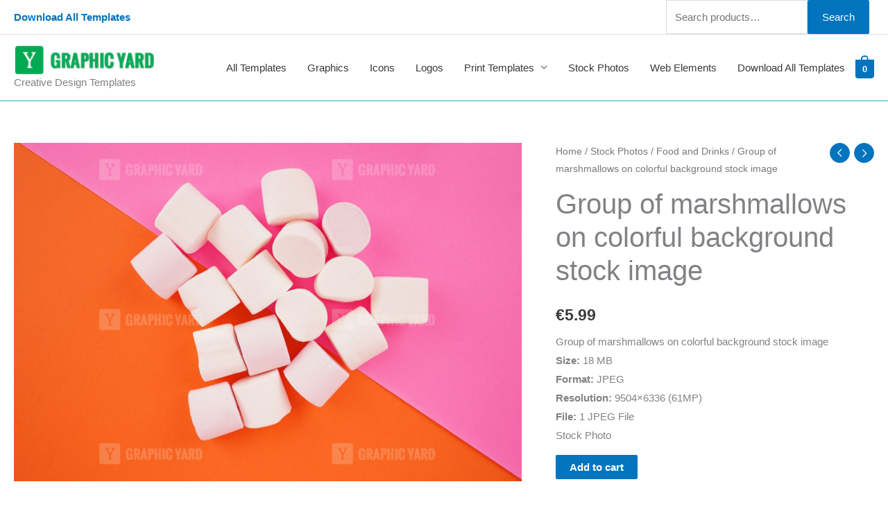

--- FILE ---
content_type: text/html; charset=UTF-8
request_url: https://graphicyard.com/products/group-of-marshmallows-on-colorful-background-stock-image/
body_size: 38292
content:
<!DOCTYPE html>
<html lang="en-US">
<head>
<meta charset="UTF-8">
<meta name="viewport" content="width=device-width, initial-scale=1">
<link rel="profile" href="https://gmpg.org/xfn/11"> 
<meta name='robots' content='index, follow, max-image-preview:large, max-snippet:-1, max-video-preview:-1' />
<style>img:is([sizes="auto" i], [sizes^="auto," i]) { contain-intrinsic-size: 3000px 1500px }</style>
<script>window._wca = window._wca || [];</script>
<!-- This site is optimized with the Yoast SEO Premium plugin v18.3 (Yoast SEO v25.7) - https://yoast.com/wordpress/plugins/seo/ -->
<title>Group of marshmallows on colorful background stock image &#183; Graphic Yard | Graphic Templates Store</title>
<meta name="description" content="Group of marshmallows on colorful background stock image. The image is available for download in high resolution quality 9504x6336. 61.0 MP. Stock image" />
<link rel="canonical" href="https://graphicyard.com/products/group-of-marshmallows-on-colorful-background-stock-image/" />
<meta property="og:locale" content="en_US" />
<meta property="og:type" content="og:product" />
<meta property="og:title" content="Group of marshmallows on colorful background stock image" />
<meta property="og:description" content="Group of marshmallows on colorful background stock image. The image is available for download in high resolution quality 9504x6336. 61.0 MP. Stock image" />
<meta property="og:url" content="https://graphicyard.com/products/group-of-marshmallows-on-colorful-background-stock-image/" />
<meta property="og:site_name" content="Graphic Yard | Graphic Templates Store" />
<meta property="article:modified_time" content="2020-07-29T14:42:42+00:00" />
<meta property="og:image" content="https://i0.wp.com/graphicyard.com/wp-content/uploads/2020/07/Group-of-marshmallows-on-colorful-background-stock-image.jpg?fit=1600%2C1067&ssl=1" />
<meta property="og:image:width" content="1600" />
<meta property="og:image:height" content="1067" />
<meta property="og:image:type" content="image/jpeg" />
<meta name="twitter:card" content="summary_large_image" />
<script type="application/ld+json" class="yoast-schema-graph">{"@context":"https://schema.org","@graph":[{"@type":"WebPage","@id":"https://graphicyard.com/products/group-of-marshmallows-on-colorful-background-stock-image/","url":"https://graphicyard.com/products/group-of-marshmallows-on-colorful-background-stock-image/","name":"Group of marshmallows on colorful background stock image &#183; Graphic Yard | Graphic Templates Store","isPartOf":{"@id":"https://graphicyard.com/#website"},"primaryImageOfPage":{"@id":"https://graphicyard.com/products/group-of-marshmallows-on-colorful-background-stock-image/#primaryimage"},"image":{"@id":"https://graphicyard.com/products/group-of-marshmallows-on-colorful-background-stock-image/#primaryimage"},"thumbnailUrl":"https://i0.wp.com/graphicyard.com/wp-content/uploads/2020/07/Group-of-marshmallows-on-colorful-background-stock-image.jpg?fit=1600%2C1067&ssl=1","datePublished":"2020-07-29T12:06:32+00:00","dateModified":"2020-07-29T14:42:42+00:00","description":"Group of marshmallows on colorful background stock image. The image is available for download in high resolution quality 9504x6336. 61.0 MP. Stock image","breadcrumb":{"@id":"https://graphicyard.com/products/group-of-marshmallows-on-colorful-background-stock-image/#breadcrumb"},"inLanguage":"en-US","potentialAction":[{"@type":"ReadAction","target":["https://graphicyard.com/products/group-of-marshmallows-on-colorful-background-stock-image/"]}]},{"@type":"ImageObject","inLanguage":"en-US","@id":"https://graphicyard.com/products/group-of-marshmallows-on-colorful-background-stock-image/#primaryimage","url":"https://i0.wp.com/graphicyard.com/wp-content/uploads/2020/07/Group-of-marshmallows-on-colorful-background-stock-image.jpg?fit=1600%2C1067&ssl=1","contentUrl":"https://i0.wp.com/graphicyard.com/wp-content/uploads/2020/07/Group-of-marshmallows-on-colorful-background-stock-image.jpg?fit=1600%2C1067&ssl=1","width":1600,"height":1067,"caption":"Group of marshmallows on colorful background stock image"},{"@type":"BreadcrumbList","@id":"https://graphicyard.com/products/group-of-marshmallows-on-colorful-background-stock-image/#breadcrumb","itemListElement":[{"@type":"ListItem","position":1,"name":"Home","item":"https://graphicyard.com/"},{"@type":"ListItem","position":2,"name":"Perfect Graphic Templates","item":"https://graphicyard.com/market/"},{"@type":"ListItem","position":3,"name":"Group of marshmallows on colorful background stock image"}]},{"@type":"WebSite","@id":"https://graphicyard.com/#website","url":"https://graphicyard.com/","name":"Graphic Yard | Graphic Templates Store","description":"Creative Design Templates","publisher":{"@id":"https://graphicyard.com/#organization"},"potentialAction":[{"@type":"SearchAction","target":{"@type":"EntryPoint","urlTemplate":"https://graphicyard.com/?s={search_term_string}"},"query-input":{"@type":"PropertyValueSpecification","valueRequired":true,"valueName":"search_term_string"}}],"inLanguage":"en-US"},{"@type":"Organization","@id":"https://graphicyard.com/#organization","name":"Graphic Yard","url":"https://graphicyard.com/","logo":{"@type":"ImageObject","inLanguage":"en-US","@id":"https://graphicyard.com/#/schema/logo/image/","url":"https://i1.wp.com/graphicyard.com/wp-content/uploads/2019/08/graphic-yard.png?fit=350%2C70&ssl=1","contentUrl":"https://i1.wp.com/graphicyard.com/wp-content/uploads/2019/08/graphic-yard.png?fit=350%2C70&ssl=1","width":350,"height":70,"caption":"Graphic Yard"},"image":{"@id":"https://graphicyard.com/#/schema/logo/image/"}}]}</script>
<!-- / Yoast SEO Premium plugin. -->
<link rel='dns-prefetch' href='//stats.wp.com' />
<link rel='dns-prefetch' href='//assets.pinterest.com' />
<link rel='dns-prefetch' href='//jetpack.wordpress.com' />
<link rel='dns-prefetch' href='//s0.wp.com' />
<link rel='dns-prefetch' href='//public-api.wordpress.com' />
<link rel='dns-prefetch' href='//0.gravatar.com' />
<link rel='dns-prefetch' href='//1.gravatar.com' />
<link rel='dns-prefetch' href='//2.gravatar.com' />
<link rel='preconnect' href='//i0.wp.com' />
<link rel='preconnect' href='//c0.wp.com' />
<link rel="alternate" type="application/rss+xml" title="Graphic Yard | Graphic Templates Store &raquo; Feed" href="https://graphicyard.com/feed/" />
<link rel="alternate" type="application/rss+xml" title="Graphic Yard | Graphic Templates Store &raquo; Comments Feed" href="https://graphicyard.com/comments/feed/" />
<script>
window._wpemojiSettings = {"baseUrl":"https:\/\/s.w.org\/images\/core\/emoji\/16.0.1\/72x72\/","ext":".png","svgUrl":"https:\/\/s.w.org\/images\/core\/emoji\/16.0.1\/svg\/","svgExt":".svg","source":{"concatemoji":"https:\/\/graphicyard.com\/wp-includes\/js\/wp-emoji-release.min.js?ver=6.8.3"}};
/*! This file is auto-generated */
!function(s,n){var o,i,e;function c(e){try{var t={supportTests:e,timestamp:(new Date).valueOf()};sessionStorage.setItem(o,JSON.stringify(t))}catch(e){}}function p(e,t,n){e.clearRect(0,0,e.canvas.width,e.canvas.height),e.fillText(t,0,0);var t=new Uint32Array(e.getImageData(0,0,e.canvas.width,e.canvas.height).data),a=(e.clearRect(0,0,e.canvas.width,e.canvas.height),e.fillText(n,0,0),new Uint32Array(e.getImageData(0,0,e.canvas.width,e.canvas.height).data));return t.every(function(e,t){return e===a[t]})}function u(e,t){e.clearRect(0,0,e.canvas.width,e.canvas.height),e.fillText(t,0,0);for(var n=e.getImageData(16,16,1,1),a=0;a<n.data.length;a++)if(0!==n.data[a])return!1;return!0}function f(e,t,n,a){switch(t){case"flag":return n(e,"\ud83c\udff3\ufe0f\u200d\u26a7\ufe0f","\ud83c\udff3\ufe0f\u200b\u26a7\ufe0f")?!1:!n(e,"\ud83c\udde8\ud83c\uddf6","\ud83c\udde8\u200b\ud83c\uddf6")&&!n(e,"\ud83c\udff4\udb40\udc67\udb40\udc62\udb40\udc65\udb40\udc6e\udb40\udc67\udb40\udc7f","\ud83c\udff4\u200b\udb40\udc67\u200b\udb40\udc62\u200b\udb40\udc65\u200b\udb40\udc6e\u200b\udb40\udc67\u200b\udb40\udc7f");case"emoji":return!a(e,"\ud83e\udedf")}return!1}function g(e,t,n,a){var r="undefined"!=typeof WorkerGlobalScope&&self instanceof WorkerGlobalScope?new OffscreenCanvas(300,150):s.createElement("canvas"),o=r.getContext("2d",{willReadFrequently:!0}),i=(o.textBaseline="top",o.font="600 32px Arial",{});return e.forEach(function(e){i[e]=t(o,e,n,a)}),i}function t(e){var t=s.createElement("script");t.src=e,t.defer=!0,s.head.appendChild(t)}"undefined"!=typeof Promise&&(o="wpEmojiSettingsSupports",i=["flag","emoji"],n.supports={everything:!0,everythingExceptFlag:!0},e=new Promise(function(e){s.addEventListener("DOMContentLoaded",e,{once:!0})}),new Promise(function(t){var n=function(){try{var e=JSON.parse(sessionStorage.getItem(o));if("object"==typeof e&&"number"==typeof e.timestamp&&(new Date).valueOf()<e.timestamp+604800&&"object"==typeof e.supportTests)return e.supportTests}catch(e){}return null}();if(!n){if("undefined"!=typeof Worker&&"undefined"!=typeof OffscreenCanvas&&"undefined"!=typeof URL&&URL.createObjectURL&&"undefined"!=typeof Blob)try{var e="postMessage("+g.toString()+"("+[JSON.stringify(i),f.toString(),p.toString(),u.toString()].join(",")+"));",a=new Blob([e],{type:"text/javascript"}),r=new Worker(URL.createObjectURL(a),{name:"wpTestEmojiSupports"});return void(r.onmessage=function(e){c(n=e.data),r.terminate(),t(n)})}catch(e){}c(n=g(i,f,p,u))}t(n)}).then(function(e){for(var t in e)n.supports[t]=e[t],n.supports.everything=n.supports.everything&&n.supports[t],"flag"!==t&&(n.supports.everythingExceptFlag=n.supports.everythingExceptFlag&&n.supports[t]);n.supports.everythingExceptFlag=n.supports.everythingExceptFlag&&!n.supports.flag,n.DOMReady=!1,n.readyCallback=function(){n.DOMReady=!0}}).then(function(){return e}).then(function(){var e;n.supports.everything||(n.readyCallback(),(e=n.source||{}).concatemoji?t(e.concatemoji):e.wpemoji&&e.twemoji&&(t(e.twemoji),t(e.wpemoji)))}))}((window,document),window._wpemojiSettings);
</script>
<!-- <link rel='stylesheet' id='wc-blocks-integration-css' href='https://graphicyard.com/wp-content/plugins/woocommerce-subscriptions/vendor/woocommerce/subscriptions-core/build/index.css?ver=7.7.2' media='all' /> -->
<!-- <link rel='stylesheet' id='astra-theme-css-css' href='https://graphicyard.com/wp-content/themes/astra/assets/css/minified/style.min.css?ver=4.11.13' media='all' /> -->
<link rel="stylesheet" type="text/css" href="//graphicyard.com/wp-content/cache/wpfc-minified/fgvesis1/hk3cf.css" media="all"/>
<style id='astra-theme-css-inline-css'>
.ast-no-sidebar .entry-content .alignfull {margin-left: calc( -50vw + 50%);margin-right: calc( -50vw + 50%);max-width: 100vw;width: 100vw;}.ast-no-sidebar .entry-content .alignwide {margin-left: calc(-41vw + 50%);margin-right: calc(-41vw + 50%);max-width: unset;width: unset;}.ast-no-sidebar .entry-content .alignfull .alignfull,.ast-no-sidebar .entry-content .alignfull .alignwide,.ast-no-sidebar .entry-content .alignwide .alignfull,.ast-no-sidebar .entry-content .alignwide .alignwide,.ast-no-sidebar .entry-content .wp-block-column .alignfull,.ast-no-sidebar .entry-content .wp-block-column .alignwide{width: 100%;margin-left: auto;margin-right: auto;}.wp-block-gallery,.blocks-gallery-grid {margin: 0;}.wp-block-separator {max-width: 100px;}.wp-block-separator.is-style-wide,.wp-block-separator.is-style-dots {max-width: none;}.entry-content .has-2-columns .wp-block-column:first-child {padding-right: 10px;}.entry-content .has-2-columns .wp-block-column:last-child {padding-left: 10px;}@media (max-width: 782px) {.entry-content .wp-block-columns .wp-block-column {flex-basis: 100%;}.entry-content .has-2-columns .wp-block-column:first-child {padding-right: 0;}.entry-content .has-2-columns .wp-block-column:last-child {padding-left: 0;}}body .entry-content .wp-block-latest-posts {margin-left: 0;}body .entry-content .wp-block-latest-posts li {list-style: none;}.ast-no-sidebar .ast-container .entry-content .wp-block-latest-posts {margin-left: 0;}.ast-header-break-point .entry-content .alignwide {margin-left: auto;margin-right: auto;}.entry-content .blocks-gallery-item img {margin-bottom: auto;}.wp-block-pullquote {border-top: 4px solid #555d66;border-bottom: 4px solid #555d66;color: #40464d;}:root{--ast-post-nav-space:0;--ast-container-default-xlg-padding:6.67em;--ast-container-default-lg-padding:5.67em;--ast-container-default-slg-padding:4.34em;--ast-container-default-md-padding:3.34em;--ast-container-default-sm-padding:6.67em;--ast-container-default-xs-padding:2.4em;--ast-container-default-xxs-padding:1.4em;--ast-code-block-background:#EEEEEE;--ast-comment-inputs-background:#FAFAFA;--ast-normal-container-width:1500px;--ast-narrow-container-width:750px;--ast-blog-title-font-weight:normal;--ast-blog-meta-weight:inherit;--ast-global-color-primary:var(--ast-global-color-5);--ast-global-color-secondary:var(--ast-global-color-4);--ast-global-color-alternate-background:var(--ast-global-color-7);--ast-global-color-subtle-background:var(--ast-global-color-6);--ast-bg-style-guide:#F8FAFC;--ast-shadow-style-guide:0px 0px 4px 0 #00000057;--ast-global-dark-bg-style:#fff;--ast-global-dark-lfs:#fbfbfb;--ast-widget-bg-color:#fafafa;--ast-wc-container-head-bg-color:#fbfbfb;--ast-title-layout-bg:#eeeeee;--ast-search-border-color:#e7e7e7;--ast-lifter-hover-bg:#e6e6e6;--ast-gallery-block-color:#000;--srfm-color-input-label:var(--ast-global-color-2);}html{font-size:93.75%;}a,.page-title{color:#0274be;}a:hover,a:focus{color:#3a3a3a;}body,button,input,select,textarea,.ast-button,.ast-custom-button{font-family:-apple-system,BlinkMacSystemFont,Segoe UI,Roboto,Oxygen-Sans,Ubuntu,Cantarell,Helvetica Neue,sans-serif;font-weight:inherit;font-size:15px;font-size:1rem;}blockquote{color:#000000;}.ast-site-identity .site-title a{color:var(--ast-global-color-2);}.site-title{font-size:35px;font-size:2.3333333333333rem;display:none;}header .custom-logo-link img{max-width:208px;width:208px;}.astra-logo-svg{width:208px;}.site-header .site-description{font-size:15px;font-size:1rem;display:block;}.entry-title{font-size:40px;font-size:2.6666666666667rem;}.archive .ast-article-post .ast-article-inner,.blog .ast-article-post .ast-article-inner,.archive .ast-article-post .ast-article-inner:hover,.blog .ast-article-post .ast-article-inner:hover{overflow:hidden;}h1,.entry-content :where(h1){font-size:40px;font-size:2.6666666666667rem;line-height:1.4em;}h2,.entry-content :where(h2){font-size:30px;font-size:2rem;line-height:1.3em;}h3,.entry-content :where(h3){font-size:25px;font-size:1.6666666666667rem;line-height:1.3em;}h4,.entry-content :where(h4){font-size:20px;font-size:1.3333333333333rem;line-height:1.2em;}h5,.entry-content :where(h5){font-size:18px;font-size:1.2rem;line-height:1.2em;}h6,.entry-content :where(h6){font-size:15px;font-size:1rem;line-height:1.25em;}::selection{background-color:#0274be;color:#ffffff;}body,h1,h2,h3,h4,h5,h6,.entry-title a,.entry-content :where(h1,h2,h3,h4,h5,h6){color:#3a3a3a;}.tagcloud a:hover,.tagcloud a:focus,.tagcloud a.current-item{color:#ffffff;border-color:#0274be;background-color:#0274be;}input:focus,input[type="text"]:focus,input[type="email"]:focus,input[type="url"]:focus,input[type="password"]:focus,input[type="reset"]:focus,input[type="search"]:focus,textarea:focus{border-color:#0274be;}input[type="radio"]:checked,input[type=reset],input[type="checkbox"]:checked,input[type="checkbox"]:hover:checked,input[type="checkbox"]:focus:checked,input[type=range]::-webkit-slider-thumb{border-color:#0274be;background-color:#0274be;box-shadow:none;}.site-footer a:hover + .post-count,.site-footer a:focus + .post-count{background:#0274be;border-color:#0274be;}.single .nav-links .nav-previous,.single .nav-links .nav-next{color:#0274be;}.entry-meta,.entry-meta *{line-height:1.45;color:#0274be;}.entry-meta a:not(.ast-button):hover,.entry-meta a:not(.ast-button):hover *,.entry-meta a:not(.ast-button):focus,.entry-meta a:not(.ast-button):focus *,.page-links > .page-link,.page-links .page-link:hover,.post-navigation a:hover{color:#3a3a3a;}#cat option,.secondary .calendar_wrap thead a,.secondary .calendar_wrap thead a:visited{color:#0274be;}.secondary .calendar_wrap #today,.ast-progress-val span{background:#0274be;}.secondary a:hover + .post-count,.secondary a:focus + .post-count{background:#0274be;border-color:#0274be;}.calendar_wrap #today > a{color:#ffffff;}.page-links .page-link,.single .post-navigation a{color:#0274be;}.ast-search-menu-icon .search-form button.search-submit{padding:0 4px;}.ast-search-menu-icon form.search-form{padding-right:0;}.ast-header-search .ast-search-menu-icon.ast-dropdown-active .search-form,.ast-header-search .ast-search-menu-icon.ast-dropdown-active .search-field:focus{transition:all 0.2s;}.search-form input.search-field:focus{outline:none;}.widget-title,.widget .wp-block-heading{font-size:21px;font-size:1.4rem;color:#3a3a3a;}.single .ast-author-details .author-title{color:#3a3a3a;}.ast-search-menu-icon.slide-search a:focus-visible:focus-visible,.astra-search-icon:focus-visible,#close:focus-visible,a:focus-visible,.ast-menu-toggle:focus-visible,.site .skip-link:focus-visible,.wp-block-loginout input:focus-visible,.wp-block-search.wp-block-search__button-inside .wp-block-search__inside-wrapper,.ast-header-navigation-arrow:focus-visible,.woocommerce .wc-proceed-to-checkout > .checkout-button:focus-visible,.woocommerce .woocommerce-MyAccount-navigation ul li a:focus-visible,.ast-orders-table__row .ast-orders-table__cell:focus-visible,.woocommerce .woocommerce-order-details .order-again > .button:focus-visible,.woocommerce .woocommerce-message a.button.wc-forward:focus-visible,.woocommerce #minus_qty:focus-visible,.woocommerce #plus_qty:focus-visible,a#ast-apply-coupon:focus-visible,.woocommerce .woocommerce-info a:focus-visible,.woocommerce .astra-shop-summary-wrap a:focus-visible,.woocommerce a.wc-forward:focus-visible,#ast-apply-coupon:focus-visible,.woocommerce-js .woocommerce-mini-cart-item a.remove:focus-visible,#close:focus-visible,.button.search-submit:focus-visible,#search_submit:focus,.normal-search:focus-visible,.ast-header-account-wrap:focus-visible,.woocommerce .ast-on-card-button.ast-quick-view-trigger:focus,.astra-cart-drawer-close:focus,.ast-single-variation:focus,.ast-woocommerce-product-gallery__image:focus,.ast-button:focus,.woocommerce-product-gallery--with-images [data-controls="prev"]:focus-visible,.woocommerce-product-gallery--with-images [data-controls="next"]:focus-visible{outline-style:dotted;outline-color:inherit;outline-width:thin;}input:focus,input[type="text"]:focus,input[type="email"]:focus,input[type="url"]:focus,input[type="password"]:focus,input[type="reset"]:focus,input[type="search"]:focus,input[type="number"]:focus,textarea:focus,.wp-block-search__input:focus,[data-section="section-header-mobile-trigger"] .ast-button-wrap .ast-mobile-menu-trigger-minimal:focus,.ast-mobile-popup-drawer.active .menu-toggle-close:focus,.woocommerce-ordering select.orderby:focus,#ast-scroll-top:focus,#coupon_code:focus,.woocommerce-page #comment:focus,.woocommerce #reviews #respond input#submit:focus,.woocommerce a.add_to_cart_button:focus,.woocommerce .button.single_add_to_cart_button:focus,.woocommerce .woocommerce-cart-form button:focus,.woocommerce .woocommerce-cart-form__cart-item .quantity .qty:focus,.woocommerce .woocommerce-billing-fields .woocommerce-billing-fields__field-wrapper .woocommerce-input-wrapper > .input-text:focus,.woocommerce #order_comments:focus,.woocommerce #place_order:focus,.woocommerce .woocommerce-address-fields .woocommerce-address-fields__field-wrapper .woocommerce-input-wrapper > .input-text:focus,.woocommerce .woocommerce-MyAccount-content form button:focus,.woocommerce .woocommerce-MyAccount-content .woocommerce-EditAccountForm .woocommerce-form-row .woocommerce-Input.input-text:focus,.woocommerce .ast-woocommerce-container .woocommerce-pagination ul.page-numbers li a:focus,body #content .woocommerce form .form-row .select2-container--default .select2-selection--single:focus,#ast-coupon-code:focus,.woocommerce.woocommerce-js .quantity input[type=number]:focus,.woocommerce-js .woocommerce-mini-cart-item .quantity input[type=number]:focus,.woocommerce p#ast-coupon-trigger:focus{border-style:dotted;border-color:inherit;border-width:thin;}input{outline:none;}.woocommerce-js input[type=text]:focus,.woocommerce-js input[type=email]:focus,.woocommerce-js textarea:focus,input[type=number]:focus,.comments-area textarea#comment:focus,.comments-area textarea#comment:active,.comments-area .ast-comment-formwrap input[type="text"]:focus,.comments-area .ast-comment-formwrap input[type="text"]:active{outline-style:unset;outline-color:inherit;outline-width:thin;}.main-header-menu .menu-link,.ast-header-custom-item a{color:#3a3a3a;}.main-header-menu .menu-item:hover > .menu-link,.main-header-menu .menu-item:hover > .ast-menu-toggle,.main-header-menu .ast-masthead-custom-menu-items a:hover,.main-header-menu .menu-item.focus > .menu-link,.main-header-menu .menu-item.focus > .ast-menu-toggle,.main-header-menu .current-menu-item > .menu-link,.main-header-menu .current-menu-ancestor > .menu-link,.main-header-menu .current-menu-item > .ast-menu-toggle,.main-header-menu .current-menu-ancestor > .ast-menu-toggle{color:#0274be;}.header-main-layout-3 .ast-main-header-bar-alignment{margin-right:auto;}.header-main-layout-2 .site-header-section-left .ast-site-identity{text-align:left;}.site-logo-img img{ transition:all 0.2s linear;}body .ast-oembed-container *{position:absolute;top:0;width:100%;height:100%;left:0;}body .wp-block-embed-pocket-casts .ast-oembed-container *{position:unset;}.ast-header-break-point .ast-mobile-menu-buttons-minimal.menu-toggle{background:transparent;color:#0274be;}.ast-header-break-point .ast-mobile-menu-buttons-outline.menu-toggle{background:transparent;border:1px solid #0274be;color:#0274be;}.ast-header-break-point .ast-mobile-menu-buttons-fill.menu-toggle{background:#0274be;}.ast-single-post-featured-section + article {margin-top: 2em;}.site-content .ast-single-post-featured-section img {width: 100%;overflow: hidden;object-fit: cover;}.site > .ast-single-related-posts-container {margin-top: 0;}@media (min-width: 769px) {.ast-desktop .ast-container--narrow {max-width: var(--ast-narrow-container-width);margin: 0 auto;}}.footer-adv .footer-adv-overlay{border-top-style:solid;border-top-color:#7a7a7a;}@media( max-width: 420px ) {.single .nav-links .nav-previous,.single .nav-links .nav-next {width: 100%;text-align: center;}}.wp-block-buttons.aligncenter{justify-content:center;}@media (max-width:782px){.entry-content .wp-block-columns .wp-block-column{margin-left:0px;}}.wp-block-image.aligncenter{margin-left:auto;margin-right:auto;}.wp-block-table.aligncenter{margin-left:auto;margin-right:auto;}.wp-block-buttons .wp-block-button.is-style-outline .wp-block-button__link.wp-element-button,.ast-outline-button,.wp-block-uagb-buttons-child .uagb-buttons-repeater.ast-outline-button{border-top-width:2px;border-right-width:2px;border-bottom-width:2px;border-left-width:2px;font-family:inherit;font-weight:inherit;line-height:1em;border-top-left-radius:2px;border-top-right-radius:2px;border-bottom-right-radius:2px;border-bottom-left-radius:2px;}.wp-block-button .wp-block-button__link.wp-element-button.is-style-outline:not(.has-background),.wp-block-button.is-style-outline>.wp-block-button__link.wp-element-button:not(.has-background),.ast-outline-button{background-color:transparent;}.entry-content[data-ast-blocks-layout] > figure{margin-bottom:1em;}@media (max-width:768px){.ast-left-sidebar #content > .ast-container{display:flex;flex-direction:column-reverse;width:100%;}.ast-separate-container .ast-article-post,.ast-separate-container .ast-article-single{padding:1.5em 2.14em;}.ast-author-box img.avatar{margin:20px 0 0 0;}}@media (min-width:769px){.ast-separate-container.ast-right-sidebar #primary,.ast-separate-container.ast-left-sidebar #primary{border:0;}.search-no-results.ast-separate-container #primary{margin-bottom:4em;}}.menu-toggle,button,.ast-button,.ast-custom-button,.button,input#submit,input[type="button"],input[type="submit"],input[type="reset"]{color:#ffffff;border-color:#0274be;background-color:#0274be;border-top-left-radius:2px;border-top-right-radius:2px;border-bottom-right-radius:2px;border-bottom-left-radius:2px;padding-top:10px;padding-right:40px;padding-bottom:10px;padding-left:40px;font-family:inherit;font-weight:inherit;}button:focus,.menu-toggle:hover,button:hover,.ast-button:hover,.ast-custom-button:hover .button:hover,.ast-custom-button:hover,input[type=reset]:hover,input[type=reset]:focus,input#submit:hover,input#submit:focus,input[type="button"]:hover,input[type="button"]:focus,input[type="submit"]:hover,input[type="submit"]:focus{color:#ffffff;background-color:#3a3a3a;border-color:#3a3a3a;}@media (max-width:768px){.ast-mobile-header-stack .main-header-bar .ast-search-menu-icon{display:inline-block;}.ast-header-break-point.ast-header-custom-item-outside .ast-mobile-header-stack .main-header-bar .ast-search-icon{margin:0;}.ast-comment-avatar-wrap img{max-width:2.5em;}.ast-comment-meta{padding:0 1.8888em 1.3333em;}.ast-separate-container .ast-comment-list li.depth-1{padding:1.5em 2.14em;}.ast-separate-container .comment-respond{padding:2em 2.14em;}}@media (min-width:544px){.ast-container{max-width:100%;}}@media (max-width:544px){.ast-separate-container .ast-article-post,.ast-separate-container .ast-article-single,.ast-separate-container .comments-title,.ast-separate-container .ast-archive-description{padding:1.5em 1em;}.ast-separate-container #content .ast-container{padding-left:0.54em;padding-right:0.54em;}.ast-separate-container .ast-comment-list .bypostauthor{padding:.5em;}.ast-search-menu-icon.ast-dropdown-active .search-field{width:170px;}.site-branding img,.site-header .site-logo-img .custom-logo-link img{max-width:100%;}} #ast-mobile-header .ast-site-header-cart-li a{pointer-events:none;}.ast-no-sidebar.ast-separate-container .entry-content .alignfull {margin-left: -6.67em;margin-right: -6.67em;width: auto;}@media (max-width: 1200px) {.ast-no-sidebar.ast-separate-container .entry-content .alignfull {margin-left: -2.4em;margin-right: -2.4em;}}@media (max-width: 768px) {.ast-no-sidebar.ast-separate-container .entry-content .alignfull {margin-left: -2.14em;margin-right: -2.14em;}}@media (max-width: 544px) {.ast-no-sidebar.ast-separate-container .entry-content .alignfull {margin-left: -1em;margin-right: -1em;}}.ast-no-sidebar.ast-separate-container .entry-content .alignwide {margin-left: -20px;margin-right: -20px;}.ast-no-sidebar.ast-separate-container .entry-content .wp-block-column .alignfull,.ast-no-sidebar.ast-separate-container .entry-content .wp-block-column .alignwide {margin-left: auto;margin-right: auto;width: 100%;}@media (max-width:768px){.site-title{display:none;}.site-header .site-description{display:block;}h1,.entry-content :where(h1){font-size:30px;}h2,.entry-content :where(h2){font-size:25px;}h3,.entry-content :where(h3){font-size:20px;}}@media (max-width:544px){.site-title{display:none;}.site-header .site-description{display:block;}h1,.entry-content :where(h1){font-size:30px;}h2,.entry-content :where(h2){font-size:25px;}h3,.entry-content :where(h3){font-size:20px;}}@media (max-width:768px){html{font-size:85.5%;}}@media (max-width:544px){html{font-size:85.5%;}}@media (min-width:769px){.ast-container{max-width:1540px;}}@font-face {font-family: "Astra";src: url(https://graphicyard.com/wp-content/themes/astra/assets/fonts/astra.woff) format("woff"),url(https://graphicyard.com/wp-content/themes/astra/assets/fonts/astra.ttf) format("truetype"),url(https://graphicyard.com/wp-content/themes/astra/assets/fonts/astra.svg#astra) format("svg");font-weight: normal;font-style: normal;font-display: fallback;}@media (max-width:921px) {.main-header-bar .main-header-bar-navigation{display:none;}}.ast-desktop .main-header-menu.submenu-with-border .sub-menu,.ast-desktop .main-header-menu.submenu-with-border .astra-full-megamenu-wrapper{border-color:#0274be;}.ast-desktop .main-header-menu.submenu-with-border .sub-menu{border-top-width:2px;border-style:solid;}.ast-desktop .main-header-menu.submenu-with-border .sub-menu .sub-menu{top:-2px;}.ast-desktop .main-header-menu.submenu-with-border .sub-menu .menu-link,.ast-desktop .main-header-menu.submenu-with-border .children .menu-link{border-bottom-width:0px;border-style:solid;border-color:#eaeaea;}@media (min-width:769px){.main-header-menu .sub-menu .menu-item.ast-left-align-sub-menu:hover > .sub-menu,.main-header-menu .sub-menu .menu-item.ast-left-align-sub-menu.focus > .sub-menu{margin-left:-0px;}}.ast-small-footer{border-top-style:solid;border-top-width:1px;border-top-color:#7a7a7a;}.ast-small-footer-wrap{text-align:center;}.site .comments-area{padding-bottom:3em;}.ast-header-break-point.ast-header-custom-item-inside .main-header-bar .main-header-bar-navigation .ast-search-icon {display: none;}.ast-header-break-point.ast-header-custom-item-inside .main-header-bar .ast-search-menu-icon .search-form {padding: 0;display: block;overflow: hidden;}.ast-header-break-point .ast-header-custom-item .widget:last-child {margin-bottom: 1em;}.ast-header-custom-item .widget {margin: 0.5em;display: inline-block;vertical-align: middle;}.ast-header-custom-item .widget p {margin-bottom: 0;}.ast-header-custom-item .widget li {width: auto;}.ast-header-custom-item-inside .button-custom-menu-item .menu-link {display: none;}.ast-header-custom-item-inside.ast-header-break-point .button-custom-menu-item .ast-custom-button-link {display: none;}.ast-header-custom-item-inside.ast-header-break-point .button-custom-menu-item .menu-link {display: block;}.ast-header-break-point.ast-header-custom-item-outside .main-header-bar .ast-search-icon {margin-right: 1em;}.ast-header-break-point.ast-header-custom-item-inside .main-header-bar .ast-search-menu-icon .search-field,.ast-header-break-point.ast-header-custom-item-inside .main-header-bar .ast-search-menu-icon.ast-inline-search .search-field {width: 100%;padding-right: 5.5em;}.ast-header-break-point.ast-header-custom-item-inside .main-header-bar .ast-search-menu-icon .search-submit {display: block;position: absolute;height: 100%;top: 0;right: 0;padding: 0 1em;border-radius: 0;}.ast-header-break-point .ast-header-custom-item .ast-masthead-custom-menu-items {padding-left: 20px;padding-right: 20px;margin-bottom: 1em;margin-top: 1em;}.ast-header-custom-item-inside.ast-header-break-point .button-custom-menu-item {padding-left: 0;padding-right: 0;margin-top: 0;margin-bottom: 0;}.astra-icon-down_arrow::after {content: "\e900";font-family: Astra;}.astra-icon-close::after {content: "\e5cd";font-family: Astra;}.astra-icon-drag_handle::after {content: "\e25d";font-family: Astra;}.astra-icon-format_align_justify::after {content: "\e235";font-family: Astra;}.astra-icon-menu::after {content: "\e5d2";font-family: Astra;}.astra-icon-reorder::after {content: "\e8fe";font-family: Astra;}.astra-icon-search::after {content: "\e8b6";font-family: Astra;}.astra-icon-zoom_in::after {content: "\e56b";font-family: Astra;}.astra-icon-check-circle::after {content: "\e901";font-family: Astra;}.astra-icon-shopping-cart::after {content: "\f07a";font-family: Astra;}.astra-icon-shopping-bag::after {content: "\f290";font-family: Astra;}.astra-icon-shopping-basket::after {content: "\f291";font-family: Astra;}.astra-icon-circle-o::after {content: "\e903";font-family: Astra;}.astra-icon-certificate::after {content: "\e902";font-family: Astra;}blockquote {padding: 1.2em;}:root .has-ast-global-color-0-color{color:var(--ast-global-color-0);}:root .has-ast-global-color-0-background-color{background-color:var(--ast-global-color-0);}:root .wp-block-button .has-ast-global-color-0-color{color:var(--ast-global-color-0);}:root .wp-block-button .has-ast-global-color-0-background-color{background-color:var(--ast-global-color-0);}:root .has-ast-global-color-1-color{color:var(--ast-global-color-1);}:root .has-ast-global-color-1-background-color{background-color:var(--ast-global-color-1);}:root .wp-block-button .has-ast-global-color-1-color{color:var(--ast-global-color-1);}:root .wp-block-button .has-ast-global-color-1-background-color{background-color:var(--ast-global-color-1);}:root .has-ast-global-color-2-color{color:var(--ast-global-color-2);}:root .has-ast-global-color-2-background-color{background-color:var(--ast-global-color-2);}:root .wp-block-button .has-ast-global-color-2-color{color:var(--ast-global-color-2);}:root .wp-block-button .has-ast-global-color-2-background-color{background-color:var(--ast-global-color-2);}:root .has-ast-global-color-3-color{color:var(--ast-global-color-3);}:root .has-ast-global-color-3-background-color{background-color:var(--ast-global-color-3);}:root .wp-block-button .has-ast-global-color-3-color{color:var(--ast-global-color-3);}:root .wp-block-button .has-ast-global-color-3-background-color{background-color:var(--ast-global-color-3);}:root .has-ast-global-color-4-color{color:var(--ast-global-color-4);}:root .has-ast-global-color-4-background-color{background-color:var(--ast-global-color-4);}:root .wp-block-button .has-ast-global-color-4-color{color:var(--ast-global-color-4);}:root .wp-block-button .has-ast-global-color-4-background-color{background-color:var(--ast-global-color-4);}:root .has-ast-global-color-5-color{color:var(--ast-global-color-5);}:root .has-ast-global-color-5-background-color{background-color:var(--ast-global-color-5);}:root .wp-block-button .has-ast-global-color-5-color{color:var(--ast-global-color-5);}:root .wp-block-button .has-ast-global-color-5-background-color{background-color:var(--ast-global-color-5);}:root .has-ast-global-color-6-color{color:var(--ast-global-color-6);}:root .has-ast-global-color-6-background-color{background-color:var(--ast-global-color-6);}:root .wp-block-button .has-ast-global-color-6-color{color:var(--ast-global-color-6);}:root .wp-block-button .has-ast-global-color-6-background-color{background-color:var(--ast-global-color-6);}:root .has-ast-global-color-7-color{color:var(--ast-global-color-7);}:root .has-ast-global-color-7-background-color{background-color:var(--ast-global-color-7);}:root .wp-block-button .has-ast-global-color-7-color{color:var(--ast-global-color-7);}:root .wp-block-button .has-ast-global-color-7-background-color{background-color:var(--ast-global-color-7);}:root .has-ast-global-color-8-color{color:var(--ast-global-color-8);}:root .has-ast-global-color-8-background-color{background-color:var(--ast-global-color-8);}:root .wp-block-button .has-ast-global-color-8-color{color:var(--ast-global-color-8);}:root .wp-block-button .has-ast-global-color-8-background-color{background-color:var(--ast-global-color-8);}:root{--ast-global-color-0:#0170B9;--ast-global-color-1:#3a3a3a;--ast-global-color-2:#3a3a3a;--ast-global-color-3:#4B4F58;--ast-global-color-4:#F5F5F5;--ast-global-color-5:#FFFFFF;--ast-global-color-6:#E5E5E5;--ast-global-color-7:#424242;--ast-global-color-8:#000000;}:root {--ast-border-color : #dddddd;}.ast-breadcrumbs .trail-browse,.ast-breadcrumbs .trail-items,.ast-breadcrumbs .trail-items li{display:inline-block;margin:0;padding:0;border:none;background:inherit;text-indent:0;text-decoration:none;}.ast-breadcrumbs .trail-browse{font-size:inherit;font-style:inherit;font-weight:inherit;color:inherit;}.ast-breadcrumbs .trail-items{list-style:none;}.trail-items li::after{padding:0 0.3em;content:"\00bb";}.trail-items li:last-of-type::after{display:none;}h1,h2,h3,h4,h5,h6,.entry-content :where(h1,h2,h3,h4,h5,h6){color:var(--ast-global-color-2);}.elementor-posts-container [CLASS*="ast-width-"]{width:100%;}.elementor-template-full-width .ast-container{display:block;}.elementor-screen-only,.screen-reader-text,.screen-reader-text span,.ui-helper-hidden-accessible{top:0 !important;}@media (max-width:544px){.elementor-element .elementor-wc-products .woocommerce[class*="columns-"] ul.products li.product{width:auto;margin:0;}.elementor-element .woocommerce .woocommerce-result-count{float:none;}}.ast-header-break-point .main-header-bar{border-bottom-width:1px;border-bottom-color:#05b9bc;}@media (min-width:769px){.main-header-bar{border-bottom-width:1px;border-bottom-color:#05b9bc;}}.main-header-menu .menu-item,#astra-footer-menu .menu-item,.main-header-bar .ast-masthead-custom-menu-items{-js-display:flex;display:flex;-webkit-box-pack:center;-webkit-justify-content:center;-moz-box-pack:center;-ms-flex-pack:center;justify-content:center;-webkit-box-orient:vertical;-webkit-box-direction:normal;-webkit-flex-direction:column;-moz-box-orient:vertical;-moz-box-direction:normal;-ms-flex-direction:column;flex-direction:column;}.main-header-menu > .menu-item > .menu-link,#astra-footer-menu > .menu-item > .menu-link{height:100%;-webkit-box-align:center;-webkit-align-items:center;-moz-box-align:center;-ms-flex-align:center;align-items:center;-js-display:flex;display:flex;}.ast-primary-menu-disabled .main-header-bar .ast-masthead-custom-menu-items{flex:unset;}.header-main-layout-1 .ast-flex.main-header-container,.header-main-layout-3 .ast-flex.main-header-container{-webkit-align-content:center;-ms-flex-line-pack:center;align-content:center;-webkit-box-align:center;-webkit-align-items:center;-moz-box-align:center;-ms-flex-align:center;align-items:center;}.main-header-menu .sub-menu .menu-item.menu-item-has-children > .menu-link:after{position:absolute;right:1em;top:50%;transform:translate(0,-50%) rotate(270deg);}.ast-header-break-point .main-header-bar .main-header-bar-navigation .page_item_has_children > .ast-menu-toggle::before,.ast-header-break-point .main-header-bar .main-header-bar-navigation .menu-item-has-children > .ast-menu-toggle::before,.ast-mobile-popup-drawer .main-header-bar-navigation .menu-item-has-children>.ast-menu-toggle::before,.ast-header-break-point .ast-mobile-header-wrap .main-header-bar-navigation .menu-item-has-children > .ast-menu-toggle::before{font-weight:bold;content:"\e900";font-family:Astra;text-decoration:inherit;display:inline-block;}.ast-header-break-point .main-navigation ul.sub-menu .menu-item .menu-link:before{content:"\e900";font-family:Astra;font-size:.65em;text-decoration:inherit;display:inline-block;transform:translate(0,-2px) rotateZ(270deg);margin-right:5px;}.widget_search .search-form:after{font-family:Astra;font-size:1.2em;font-weight:normal;content:"\e8b6";position:absolute;top:50%;right:15px;transform:translate(0,-50%);}.astra-search-icon::before{content:"\e8b6";font-family:Astra;font-style:normal;font-weight:normal;text-decoration:inherit;text-align:center;-webkit-font-smoothing:antialiased;-moz-osx-font-smoothing:grayscale;z-index:3;}.main-header-bar .main-header-bar-navigation .page_item_has_children > a:after,.main-header-bar .main-header-bar-navigation .menu-item-has-children > a:after,.menu-item-has-children .ast-header-navigation-arrow:after{content:"\e900";display:inline-block;font-family:Astra;font-size:.6rem;font-weight:bold;text-rendering:auto;-webkit-font-smoothing:antialiased;-moz-osx-font-smoothing:grayscale;margin-left:10px;line-height:normal;}.menu-item-has-children .sub-menu .ast-header-navigation-arrow:after{margin-left:0;}.ast-mobile-popup-drawer .main-header-bar-navigation .ast-submenu-expanded>.ast-menu-toggle::before{transform:rotateX(180deg);}.ast-header-break-point .main-header-bar-navigation .menu-item-has-children > .menu-link:after{display:none;}@media (min-width:769px){.ast-builder-menu .main-navigation > ul > li:last-child a{margin-right:0;}}.ast-separate-container .ast-article-inner{background-color:transparent;background-image:none;}.ast-separate-container .ast-article-post{background-color:var(--ast-global-color-5);}@media (max-width:768px){.ast-separate-container .ast-article-post{background-color:var(--ast-global-color-5);}}@media (max-width:544px){.ast-separate-container .ast-article-post{background-color:var(--ast-global-color-5);}}.ast-separate-container .ast-article-single:not(.ast-related-post),.woocommerce.ast-separate-container .ast-woocommerce-container,.ast-separate-container .error-404,.ast-separate-container .no-results,.single.ast-separate-container.ast-author-meta,.ast-separate-container .related-posts-title-wrapper,.ast-separate-container .comments-count-wrapper,.ast-box-layout.ast-plain-container .site-content,.ast-padded-layout.ast-plain-container .site-content,.ast-separate-container .ast-archive-description,.ast-separate-container .comments-area .comment-respond,.ast-separate-container .comments-area .ast-comment-list li,.ast-separate-container .comments-area .comments-title{background-color:var(--ast-global-color-5);}@media (max-width:768px){.ast-separate-container .ast-article-single:not(.ast-related-post),.woocommerce.ast-separate-container .ast-woocommerce-container,.ast-separate-container .error-404,.ast-separate-container .no-results,.single.ast-separate-container.ast-author-meta,.ast-separate-container .related-posts-title-wrapper,.ast-separate-container .comments-count-wrapper,.ast-box-layout.ast-plain-container .site-content,.ast-padded-layout.ast-plain-container .site-content,.ast-separate-container .ast-archive-description{background-color:var(--ast-global-color-5);}}@media (max-width:544px){.ast-separate-container .ast-article-single:not(.ast-related-post),.woocommerce.ast-separate-container .ast-woocommerce-container,.ast-separate-container .error-404,.ast-separate-container .no-results,.single.ast-separate-container.ast-author-meta,.ast-separate-container .related-posts-title-wrapper,.ast-separate-container .comments-count-wrapper,.ast-box-layout.ast-plain-container .site-content,.ast-padded-layout.ast-plain-container .site-content,.ast-separate-container .ast-archive-description{background-color:var(--ast-global-color-5);}}.ast-separate-container.ast-two-container #secondary .widget{background-color:var(--ast-global-color-5);}@media (max-width:768px){.ast-separate-container.ast-two-container #secondary .widget{background-color:var(--ast-global-color-5);}}@media (max-width:544px){.ast-separate-container.ast-two-container #secondary .widget{background-color:var(--ast-global-color-5);}}#ast-scroll-top {display: none;position: fixed;text-align: center;cursor: pointer;z-index: 99;width: 2.1em;height: 2.1em;line-height: 2.1;color: #ffffff;border-radius: 2px;content: "";outline: inherit;}@media (min-width: 769px) {#ast-scroll-top {content: "769";}}#ast-scroll-top .ast-icon.icon-arrow svg {margin-left: 0px;vertical-align: middle;transform: translate(0,-20%) rotate(180deg);width: 1.6em;}.ast-scroll-to-top-right {right: 30px;bottom: 30px;}.ast-scroll-to-top-left {left: 30px;bottom: 30px;}#ast-scroll-top{background-color:#0274be;font-size:17px;}.ast-scroll-top-icon::before{content:"\e900";font-family:Astra;text-decoration:inherit;}.ast-scroll-top-icon{transform:rotate(180deg);}@media (max-width:768px){#ast-scroll-top .ast-icon.icon-arrow svg{width:1em;}}:root{--e-global-color-astglobalcolor0:#0170B9;--e-global-color-astglobalcolor1:#3a3a3a;--e-global-color-astglobalcolor2:#3a3a3a;--e-global-color-astglobalcolor3:#4B4F58;--e-global-color-astglobalcolor4:#F5F5F5;--e-global-color-astglobalcolor5:#FFFFFF;--e-global-color-astglobalcolor6:#E5E5E5;--e-global-color-astglobalcolor7:#424242;--e-global-color-astglobalcolor8:#000000;}.ast-desktop .astra-menu-animation-slide-up>.menu-item>.astra-full-megamenu-wrapper,.ast-desktop .astra-menu-animation-slide-up>.menu-item>.sub-menu,.ast-desktop .astra-menu-animation-slide-up>.menu-item>.sub-menu .sub-menu{opacity:0;visibility:hidden;transform:translateY(.5em);transition:visibility .2s ease,transform .2s ease}.ast-desktop .astra-menu-animation-slide-up>.menu-item .menu-item.focus>.sub-menu,.ast-desktop .astra-menu-animation-slide-up>.menu-item .menu-item:hover>.sub-menu,.ast-desktop .astra-menu-animation-slide-up>.menu-item.focus>.astra-full-megamenu-wrapper,.ast-desktop .astra-menu-animation-slide-up>.menu-item.focus>.sub-menu,.ast-desktop .astra-menu-animation-slide-up>.menu-item:hover>.astra-full-megamenu-wrapper,.ast-desktop .astra-menu-animation-slide-up>.menu-item:hover>.sub-menu{opacity:1;visibility:visible;transform:translateY(0);transition:opacity .2s ease,visibility .2s ease,transform .2s ease}.ast-desktop .astra-menu-animation-slide-up>.full-width-mega.menu-item.focus>.astra-full-megamenu-wrapper,.ast-desktop .astra-menu-animation-slide-up>.full-width-mega.menu-item:hover>.astra-full-megamenu-wrapper{-js-display:flex;display:flex}.ast-desktop .astra-menu-animation-slide-down>.menu-item>.astra-full-megamenu-wrapper,.ast-desktop .astra-menu-animation-slide-down>.menu-item>.sub-menu,.ast-desktop .astra-menu-animation-slide-down>.menu-item>.sub-menu .sub-menu{opacity:0;visibility:hidden;transform:translateY(-.5em);transition:visibility .2s ease,transform .2s ease}.ast-desktop .astra-menu-animation-slide-down>.menu-item .menu-item.focus>.sub-menu,.ast-desktop .astra-menu-animation-slide-down>.menu-item .menu-item:hover>.sub-menu,.ast-desktop .astra-menu-animation-slide-down>.menu-item.focus>.astra-full-megamenu-wrapper,.ast-desktop .astra-menu-animation-slide-down>.menu-item.focus>.sub-menu,.ast-desktop .astra-menu-animation-slide-down>.menu-item:hover>.astra-full-megamenu-wrapper,.ast-desktop .astra-menu-animation-slide-down>.menu-item:hover>.sub-menu{opacity:1;visibility:visible;transform:translateY(0);transition:opacity .2s ease,visibility .2s ease,transform .2s ease}.ast-desktop .astra-menu-animation-slide-down>.full-width-mega.menu-item.focus>.astra-full-megamenu-wrapper,.ast-desktop .astra-menu-animation-slide-down>.full-width-mega.menu-item:hover>.astra-full-megamenu-wrapper{-js-display:flex;display:flex}.ast-desktop .astra-menu-animation-fade>.menu-item>.astra-full-megamenu-wrapper,.ast-desktop .astra-menu-animation-fade>.menu-item>.sub-menu,.ast-desktop .astra-menu-animation-fade>.menu-item>.sub-menu .sub-menu{opacity:0;visibility:hidden;transition:opacity ease-in-out .3s}.ast-desktop .astra-menu-animation-fade>.menu-item .menu-item.focus>.sub-menu,.ast-desktop .astra-menu-animation-fade>.menu-item .menu-item:hover>.sub-menu,.ast-desktop .astra-menu-animation-fade>.menu-item.focus>.astra-full-megamenu-wrapper,.ast-desktop .astra-menu-animation-fade>.menu-item.focus>.sub-menu,.ast-desktop .astra-menu-animation-fade>.menu-item:hover>.astra-full-megamenu-wrapper,.ast-desktop .astra-menu-animation-fade>.menu-item:hover>.sub-menu{opacity:1;visibility:visible;transition:opacity ease-in-out .3s}.ast-desktop .astra-menu-animation-fade>.full-width-mega.menu-item.focus>.astra-full-megamenu-wrapper,.ast-desktop .astra-menu-animation-fade>.full-width-mega.menu-item:hover>.astra-full-megamenu-wrapper{-js-display:flex;display:flex}.ast-desktop .menu-item.ast-menu-hover>.sub-menu.toggled-on{opacity:1;visibility:visible}
</style>
<style id='wp-emoji-styles-inline-css'>
img.wp-smiley, img.emoji {
display: inline !important;
border: none !important;
box-shadow: none !important;
height: 1em !important;
width: 1em !important;
margin: 0 0.07em !important;
vertical-align: -0.1em !important;
background: none !important;
padding: 0 !important;
}
</style>
<link rel='stylesheet' id='wp-block-library-css' href='https://c0.wp.com/c/6.8.3/wp-includes/css/dist/block-library/style.min.css' media='all' />
<link rel='stylesheet' id='mediaelement-css' href='https://c0.wp.com/c/6.8.3/wp-includes/js/mediaelement/mediaelementplayer-legacy.min.css' media='all' />
<link rel='stylesheet' id='wp-mediaelement-css' href='https://c0.wp.com/c/6.8.3/wp-includes/js/mediaelement/wp-mediaelement.min.css' media='all' />
<style id='jetpack-sharing-buttons-style-inline-css'>
.jetpack-sharing-buttons__services-list{display:flex;flex-direction:row;flex-wrap:wrap;gap:0;list-style-type:none;margin:5px;padding:0}.jetpack-sharing-buttons__services-list.has-small-icon-size{font-size:12px}.jetpack-sharing-buttons__services-list.has-normal-icon-size{font-size:16px}.jetpack-sharing-buttons__services-list.has-large-icon-size{font-size:24px}.jetpack-sharing-buttons__services-list.has-huge-icon-size{font-size:36px}@media print{.jetpack-sharing-buttons__services-list{display:none!important}}.editor-styles-wrapper .wp-block-jetpack-sharing-buttons{gap:0;padding-inline-start:0}ul.jetpack-sharing-buttons__services-list.has-background{padding:1.25em 2.375em}
</style>
<!-- <link rel='stylesheet' id='wc-account-funds-cart-checkout-block-css' href='https://graphicyard.com/wp-content/plugins/woocommerce-account-funds/assets/css/blocks/wc-account-funds-cart-checkout-block.css?ver=3.1.1' media='all' /> -->
<link rel="stylesheet" type="text/css" href="//graphicyard.com/wp-content/cache/wpfc-minified/q76vj284/hk3cf.css" media="all"/>
<style id='global-styles-inline-css'>
:root{--wp--preset--aspect-ratio--square: 1;--wp--preset--aspect-ratio--4-3: 4/3;--wp--preset--aspect-ratio--3-4: 3/4;--wp--preset--aspect-ratio--3-2: 3/2;--wp--preset--aspect-ratio--2-3: 2/3;--wp--preset--aspect-ratio--16-9: 16/9;--wp--preset--aspect-ratio--9-16: 9/16;--wp--preset--color--black: #000000;--wp--preset--color--cyan-bluish-gray: #abb8c3;--wp--preset--color--white: #ffffff;--wp--preset--color--pale-pink: #f78da7;--wp--preset--color--vivid-red: #cf2e2e;--wp--preset--color--luminous-vivid-orange: #ff6900;--wp--preset--color--luminous-vivid-amber: #fcb900;--wp--preset--color--light-green-cyan: #7bdcb5;--wp--preset--color--vivid-green-cyan: #00d084;--wp--preset--color--pale-cyan-blue: #8ed1fc;--wp--preset--color--vivid-cyan-blue: #0693e3;--wp--preset--color--vivid-purple: #9b51e0;--wp--preset--color--ast-global-color-0: var(--ast-global-color-0);--wp--preset--color--ast-global-color-1: var(--ast-global-color-1);--wp--preset--color--ast-global-color-2: var(--ast-global-color-2);--wp--preset--color--ast-global-color-3: var(--ast-global-color-3);--wp--preset--color--ast-global-color-4: var(--ast-global-color-4);--wp--preset--color--ast-global-color-5: var(--ast-global-color-5);--wp--preset--color--ast-global-color-6: var(--ast-global-color-6);--wp--preset--color--ast-global-color-7: var(--ast-global-color-7);--wp--preset--color--ast-global-color-8: var(--ast-global-color-8);--wp--preset--gradient--vivid-cyan-blue-to-vivid-purple: linear-gradient(135deg,rgba(6,147,227,1) 0%,rgb(155,81,224) 100%);--wp--preset--gradient--light-green-cyan-to-vivid-green-cyan: linear-gradient(135deg,rgb(122,220,180) 0%,rgb(0,208,130) 100%);--wp--preset--gradient--luminous-vivid-amber-to-luminous-vivid-orange: linear-gradient(135deg,rgba(252,185,0,1) 0%,rgba(255,105,0,1) 100%);--wp--preset--gradient--luminous-vivid-orange-to-vivid-red: linear-gradient(135deg,rgba(255,105,0,1) 0%,rgb(207,46,46) 100%);--wp--preset--gradient--very-light-gray-to-cyan-bluish-gray: linear-gradient(135deg,rgb(238,238,238) 0%,rgb(169,184,195) 100%);--wp--preset--gradient--cool-to-warm-spectrum: linear-gradient(135deg,rgb(74,234,220) 0%,rgb(151,120,209) 20%,rgb(207,42,186) 40%,rgb(238,44,130) 60%,rgb(251,105,98) 80%,rgb(254,248,76) 100%);--wp--preset--gradient--blush-light-purple: linear-gradient(135deg,rgb(255,206,236) 0%,rgb(152,150,240) 100%);--wp--preset--gradient--blush-bordeaux: linear-gradient(135deg,rgb(254,205,165) 0%,rgb(254,45,45) 50%,rgb(107,0,62) 100%);--wp--preset--gradient--luminous-dusk: linear-gradient(135deg,rgb(255,203,112) 0%,rgb(199,81,192) 50%,rgb(65,88,208) 100%);--wp--preset--gradient--pale-ocean: linear-gradient(135deg,rgb(255,245,203) 0%,rgb(182,227,212) 50%,rgb(51,167,181) 100%);--wp--preset--gradient--electric-grass: linear-gradient(135deg,rgb(202,248,128) 0%,rgb(113,206,126) 100%);--wp--preset--gradient--midnight: linear-gradient(135deg,rgb(2,3,129) 0%,rgb(40,116,252) 100%);--wp--preset--font-size--small: 13px;--wp--preset--font-size--medium: 20px;--wp--preset--font-size--large: 36px;--wp--preset--font-size--x-large: 42px;--wp--preset--spacing--20: 0.44rem;--wp--preset--spacing--30: 0.67rem;--wp--preset--spacing--40: 1rem;--wp--preset--spacing--50: 1.5rem;--wp--preset--spacing--60: 2.25rem;--wp--preset--spacing--70: 3.38rem;--wp--preset--spacing--80: 5.06rem;--wp--preset--shadow--natural: 6px 6px 9px rgba(0, 0, 0, 0.2);--wp--preset--shadow--deep: 12px 12px 50px rgba(0, 0, 0, 0.4);--wp--preset--shadow--sharp: 6px 6px 0px rgba(0, 0, 0, 0.2);--wp--preset--shadow--outlined: 6px 6px 0px -3px rgba(255, 255, 255, 1), 6px 6px rgba(0, 0, 0, 1);--wp--preset--shadow--crisp: 6px 6px 0px rgba(0, 0, 0, 1);}:root { --wp--style--global--content-size: var(--wp--custom--ast-content-width-size);--wp--style--global--wide-size: var(--wp--custom--ast-wide-width-size); }:where(body) { margin: 0; }.wp-site-blocks > .alignleft { float: left; margin-right: 2em; }.wp-site-blocks > .alignright { float: right; margin-left: 2em; }.wp-site-blocks > .aligncenter { justify-content: center; margin-left: auto; margin-right: auto; }:where(.wp-site-blocks) > * { margin-block-start: 24px; margin-block-end: 0; }:where(.wp-site-blocks) > :first-child { margin-block-start: 0; }:where(.wp-site-blocks) > :last-child { margin-block-end: 0; }:root { --wp--style--block-gap: 24px; }:root :where(.is-layout-flow) > :first-child{margin-block-start: 0;}:root :where(.is-layout-flow) > :last-child{margin-block-end: 0;}:root :where(.is-layout-flow) > *{margin-block-start: 24px;margin-block-end: 0;}:root :where(.is-layout-constrained) > :first-child{margin-block-start: 0;}:root :where(.is-layout-constrained) > :last-child{margin-block-end: 0;}:root :where(.is-layout-constrained) > *{margin-block-start: 24px;margin-block-end: 0;}:root :where(.is-layout-flex){gap: 24px;}:root :where(.is-layout-grid){gap: 24px;}.is-layout-flow > .alignleft{float: left;margin-inline-start: 0;margin-inline-end: 2em;}.is-layout-flow > .alignright{float: right;margin-inline-start: 2em;margin-inline-end: 0;}.is-layout-flow > .aligncenter{margin-left: auto !important;margin-right: auto !important;}.is-layout-constrained > .alignleft{float: left;margin-inline-start: 0;margin-inline-end: 2em;}.is-layout-constrained > .alignright{float: right;margin-inline-start: 2em;margin-inline-end: 0;}.is-layout-constrained > .aligncenter{margin-left: auto !important;margin-right: auto !important;}.is-layout-constrained > :where(:not(.alignleft):not(.alignright):not(.alignfull)){max-width: var(--wp--style--global--content-size);margin-left: auto !important;margin-right: auto !important;}.is-layout-constrained > .alignwide{max-width: var(--wp--style--global--wide-size);}body .is-layout-flex{display: flex;}.is-layout-flex{flex-wrap: wrap;align-items: center;}.is-layout-flex > :is(*, div){margin: 0;}body .is-layout-grid{display: grid;}.is-layout-grid > :is(*, div){margin: 0;}body{padding-top: 0px;padding-right: 0px;padding-bottom: 0px;padding-left: 0px;}a:where(:not(.wp-element-button)){text-decoration: none;}:root :where(.wp-element-button, .wp-block-button__link){background-color: #32373c;border-width: 0;color: #fff;font-family: inherit;font-size: inherit;line-height: inherit;padding: calc(0.667em + 2px) calc(1.333em + 2px);text-decoration: none;}.has-black-color{color: var(--wp--preset--color--black) !important;}.has-cyan-bluish-gray-color{color: var(--wp--preset--color--cyan-bluish-gray) !important;}.has-white-color{color: var(--wp--preset--color--white) !important;}.has-pale-pink-color{color: var(--wp--preset--color--pale-pink) !important;}.has-vivid-red-color{color: var(--wp--preset--color--vivid-red) !important;}.has-luminous-vivid-orange-color{color: var(--wp--preset--color--luminous-vivid-orange) !important;}.has-luminous-vivid-amber-color{color: var(--wp--preset--color--luminous-vivid-amber) !important;}.has-light-green-cyan-color{color: var(--wp--preset--color--light-green-cyan) !important;}.has-vivid-green-cyan-color{color: var(--wp--preset--color--vivid-green-cyan) !important;}.has-pale-cyan-blue-color{color: var(--wp--preset--color--pale-cyan-blue) !important;}.has-vivid-cyan-blue-color{color: var(--wp--preset--color--vivid-cyan-blue) !important;}.has-vivid-purple-color{color: var(--wp--preset--color--vivid-purple) !important;}.has-ast-global-color-0-color{color: var(--wp--preset--color--ast-global-color-0) !important;}.has-ast-global-color-1-color{color: var(--wp--preset--color--ast-global-color-1) !important;}.has-ast-global-color-2-color{color: var(--wp--preset--color--ast-global-color-2) !important;}.has-ast-global-color-3-color{color: var(--wp--preset--color--ast-global-color-3) !important;}.has-ast-global-color-4-color{color: var(--wp--preset--color--ast-global-color-4) !important;}.has-ast-global-color-5-color{color: var(--wp--preset--color--ast-global-color-5) !important;}.has-ast-global-color-6-color{color: var(--wp--preset--color--ast-global-color-6) !important;}.has-ast-global-color-7-color{color: var(--wp--preset--color--ast-global-color-7) !important;}.has-ast-global-color-8-color{color: var(--wp--preset--color--ast-global-color-8) !important;}.has-black-background-color{background-color: var(--wp--preset--color--black) !important;}.has-cyan-bluish-gray-background-color{background-color: var(--wp--preset--color--cyan-bluish-gray) !important;}.has-white-background-color{background-color: var(--wp--preset--color--white) !important;}.has-pale-pink-background-color{background-color: var(--wp--preset--color--pale-pink) !important;}.has-vivid-red-background-color{background-color: var(--wp--preset--color--vivid-red) !important;}.has-luminous-vivid-orange-background-color{background-color: var(--wp--preset--color--luminous-vivid-orange) !important;}.has-luminous-vivid-amber-background-color{background-color: var(--wp--preset--color--luminous-vivid-amber) !important;}.has-light-green-cyan-background-color{background-color: var(--wp--preset--color--light-green-cyan) !important;}.has-vivid-green-cyan-background-color{background-color: var(--wp--preset--color--vivid-green-cyan) !important;}.has-pale-cyan-blue-background-color{background-color: var(--wp--preset--color--pale-cyan-blue) !important;}.has-vivid-cyan-blue-background-color{background-color: var(--wp--preset--color--vivid-cyan-blue) !important;}.has-vivid-purple-background-color{background-color: var(--wp--preset--color--vivid-purple) !important;}.has-ast-global-color-0-background-color{background-color: var(--wp--preset--color--ast-global-color-0) !important;}.has-ast-global-color-1-background-color{background-color: var(--wp--preset--color--ast-global-color-1) !important;}.has-ast-global-color-2-background-color{background-color: var(--wp--preset--color--ast-global-color-2) !important;}.has-ast-global-color-3-background-color{background-color: var(--wp--preset--color--ast-global-color-3) !important;}.has-ast-global-color-4-background-color{background-color: var(--wp--preset--color--ast-global-color-4) !important;}.has-ast-global-color-5-background-color{background-color: var(--wp--preset--color--ast-global-color-5) !important;}.has-ast-global-color-6-background-color{background-color: var(--wp--preset--color--ast-global-color-6) !important;}.has-ast-global-color-7-background-color{background-color: var(--wp--preset--color--ast-global-color-7) !important;}.has-ast-global-color-8-background-color{background-color: var(--wp--preset--color--ast-global-color-8) !important;}.has-black-border-color{border-color: var(--wp--preset--color--black) !important;}.has-cyan-bluish-gray-border-color{border-color: var(--wp--preset--color--cyan-bluish-gray) !important;}.has-white-border-color{border-color: var(--wp--preset--color--white) !important;}.has-pale-pink-border-color{border-color: var(--wp--preset--color--pale-pink) !important;}.has-vivid-red-border-color{border-color: var(--wp--preset--color--vivid-red) !important;}.has-luminous-vivid-orange-border-color{border-color: var(--wp--preset--color--luminous-vivid-orange) !important;}.has-luminous-vivid-amber-border-color{border-color: var(--wp--preset--color--luminous-vivid-amber) !important;}.has-light-green-cyan-border-color{border-color: var(--wp--preset--color--light-green-cyan) !important;}.has-vivid-green-cyan-border-color{border-color: var(--wp--preset--color--vivid-green-cyan) !important;}.has-pale-cyan-blue-border-color{border-color: var(--wp--preset--color--pale-cyan-blue) !important;}.has-vivid-cyan-blue-border-color{border-color: var(--wp--preset--color--vivid-cyan-blue) !important;}.has-vivid-purple-border-color{border-color: var(--wp--preset--color--vivid-purple) !important;}.has-ast-global-color-0-border-color{border-color: var(--wp--preset--color--ast-global-color-0) !important;}.has-ast-global-color-1-border-color{border-color: var(--wp--preset--color--ast-global-color-1) !important;}.has-ast-global-color-2-border-color{border-color: var(--wp--preset--color--ast-global-color-2) !important;}.has-ast-global-color-3-border-color{border-color: var(--wp--preset--color--ast-global-color-3) !important;}.has-ast-global-color-4-border-color{border-color: var(--wp--preset--color--ast-global-color-4) !important;}.has-ast-global-color-5-border-color{border-color: var(--wp--preset--color--ast-global-color-5) !important;}.has-ast-global-color-6-border-color{border-color: var(--wp--preset--color--ast-global-color-6) !important;}.has-ast-global-color-7-border-color{border-color: var(--wp--preset--color--ast-global-color-7) !important;}.has-ast-global-color-8-border-color{border-color: var(--wp--preset--color--ast-global-color-8) !important;}.has-vivid-cyan-blue-to-vivid-purple-gradient-background{background: var(--wp--preset--gradient--vivid-cyan-blue-to-vivid-purple) !important;}.has-light-green-cyan-to-vivid-green-cyan-gradient-background{background: var(--wp--preset--gradient--light-green-cyan-to-vivid-green-cyan) !important;}.has-luminous-vivid-amber-to-luminous-vivid-orange-gradient-background{background: var(--wp--preset--gradient--luminous-vivid-amber-to-luminous-vivid-orange) !important;}.has-luminous-vivid-orange-to-vivid-red-gradient-background{background: var(--wp--preset--gradient--luminous-vivid-orange-to-vivid-red) !important;}.has-very-light-gray-to-cyan-bluish-gray-gradient-background{background: var(--wp--preset--gradient--very-light-gray-to-cyan-bluish-gray) !important;}.has-cool-to-warm-spectrum-gradient-background{background: var(--wp--preset--gradient--cool-to-warm-spectrum) !important;}.has-blush-light-purple-gradient-background{background: var(--wp--preset--gradient--blush-light-purple) !important;}.has-blush-bordeaux-gradient-background{background: var(--wp--preset--gradient--blush-bordeaux) !important;}.has-luminous-dusk-gradient-background{background: var(--wp--preset--gradient--luminous-dusk) !important;}.has-pale-ocean-gradient-background{background: var(--wp--preset--gradient--pale-ocean) !important;}.has-electric-grass-gradient-background{background: var(--wp--preset--gradient--electric-grass) !important;}.has-midnight-gradient-background{background: var(--wp--preset--gradient--midnight) !important;}.has-small-font-size{font-size: var(--wp--preset--font-size--small) !important;}.has-medium-font-size{font-size: var(--wp--preset--font-size--medium) !important;}.has-large-font-size{font-size: var(--wp--preset--font-size--large) !important;}.has-x-large-font-size{font-size: var(--wp--preset--font-size--x-large) !important;}
:root :where(.wp-block-pullquote){font-size: 1.5em;line-height: 1.6;}
</style>
<link rel='stylesheet' id='photoswipe-css' href='https://c0.wp.com/p/woocommerce/10.2.2/assets/css/photoswipe/photoswipe.min.css' media='all' />
<link rel='stylesheet' id='photoswipe-default-skin-css' href='https://c0.wp.com/p/woocommerce/10.2.2/assets/css/photoswipe/default-skin/default-skin.min.css' media='all' />
<!-- <link rel='stylesheet' id='woocommerce-layout-css' href='https://graphicyard.com/wp-content/themes/astra/assets/css/minified/compatibility/woocommerce/woocommerce-layout.min.css?ver=4.11.13' media='all' /> -->
<link rel="stylesheet" type="text/css" href="//graphicyard.com/wp-content/cache/wpfc-minified/mlz66w1h/hk3cf.css" media="all"/>
<style id='woocommerce-layout-inline-css'>
.infinite-scroll .woocommerce-pagination {
display: none;
}
</style>
<!-- <link rel='stylesheet' id='woocommerce-smallscreen-css' href='https://graphicyard.com/wp-content/themes/astra/assets/css/minified/compatibility/woocommerce/woocommerce-smallscreen.min.css?ver=4.11.13' media='only screen and (max-width: 768px)' /> -->
<link rel="stylesheet" type="text/css" href="//graphicyard.com/wp-content/cache/wpfc-minified/8urxbadz/hk3cf.css" media="only screen and (max-width: 768px)"/>
<!-- <link rel='stylesheet' id='woocommerce-general-css' href='https://graphicyard.com/wp-content/themes/astra/assets/css/minified/compatibility/woocommerce/woocommerce.min.css?ver=4.11.13' media='all' /> -->
<link rel="stylesheet" type="text/css" href="//graphicyard.com/wp-content/cache/wpfc-minified/esbg0hx1/hk3cf.css" media="all"/>
<style id='woocommerce-general-inline-css'>
.woocommerce-js a.button, .woocommerce button.button, .woocommerce input.button, .woocommerce #respond input#submit {
font-size: 100%;
line-height: 1;
text-decoration: none;
overflow: visible;
padding: 0.5em 0.75em;
font-weight: 700;
border-radius: 3px;
color: $secondarytext;
background-color: $secondary;
border: 0;
}
.woocommerce-js a.button:hover, .woocommerce button.button:hover, .woocommerce input.button:hover, .woocommerce #respond input#submit:hover {
background-color: #dad8da;
background-image: none;
color: #515151;
}
#customer_details h3:not(.elementor-widget-woocommerce-checkout-page h3){font-size:1.2rem;padding:20px 0 14px;margin:0 0 20px;border-bottom:1px solid var(--ast-border-color);font-weight:700;}form #order_review_heading:not(.elementor-widget-woocommerce-checkout-page #order_review_heading){border-width:2px 2px 0 2px;border-style:solid;font-size:1.2rem;margin:0;padding:1.5em 1.5em 1em;border-color:var(--ast-border-color);font-weight:700;}.woocommerce-Address h3, .cart-collaterals h2{font-size:1.2rem;padding:.7em 1em;}.woocommerce-cart .cart-collaterals .cart_totals>h2{font-weight:700;}form #order_review:not(.elementor-widget-woocommerce-checkout-page #order_review){padding:0 2em;border-width:0 2px 2px;border-style:solid;border-color:var(--ast-border-color);}ul#shipping_method li:not(.elementor-widget-woocommerce-cart #shipping_method li){margin:0;padding:0.25em 0 0.25em 22px;text-indent:-22px;list-style:none outside;}.woocommerce span.onsale, .wc-block-grid__product .wc-block-grid__product-onsale{background-color:#0274be;color:#ffffff;}.woocommerce-message, .woocommerce-info{border-top-color:#0274be;}.woocommerce-message::before,.woocommerce-info::before{color:#0274be;}.woocommerce ul.products li.product .price, .woocommerce div.product p.price, .woocommerce div.product span.price, .widget_layered_nav_filters ul li.chosen a, .woocommerce-page ul.products li.product .ast-woo-product-category, .wc-layered-nav-rating a{color:#3a3a3a;}.woocommerce nav.woocommerce-pagination ul,.woocommerce nav.woocommerce-pagination ul li{border-color:#0274be;}.woocommerce nav.woocommerce-pagination ul li a:focus, .woocommerce nav.woocommerce-pagination ul li a:hover, .woocommerce nav.woocommerce-pagination ul li span.current{background:#0274be;color:#ffffff;}.woocommerce-MyAccount-navigation-link.is-active a{color:#3a3a3a;}.woocommerce .widget_price_filter .ui-slider .ui-slider-range, .woocommerce .widget_price_filter .ui-slider .ui-slider-handle{background-color:#0274be;}.woocommerce .star-rating, .woocommerce .comment-form-rating .stars a, .woocommerce .star-rating::before{color:var(--ast-global-color-3);}.woocommerce div.product .woocommerce-tabs ul.tabs li.active:before,  .woocommerce div.ast-product-tabs-layout-vertical .woocommerce-tabs ul.tabs li:hover::before{background:#0274be;}.ast-site-header-cart a{color:#3a3a3a;}.ast-site-header-cart a:focus, .ast-site-header-cart a:hover, .ast-site-header-cart .current-menu-item a{color:#0274be;}.ast-cart-menu-wrap .count, .ast-cart-menu-wrap .count:after{border-color:#0274be;color:#0274be;}.ast-cart-menu-wrap:hover .count{color:#ffffff;background-color:#0274be;}.ast-site-header-cart .widget_shopping_cart .total .woocommerce-Price-amount{color:#0274be;}.woocommerce a.remove:hover, .ast-woocommerce-cart-menu .main-header-menu .woocommerce-custom-menu-item .menu-item:hover > .menu-link.remove:hover{color:#0274be;border-color:#0274be;background-color:#ffffff;}.ast-site-header-cart .widget_shopping_cart .buttons .button.checkout, .woocommerce .widget_shopping_cart .woocommerce-mini-cart__buttons .checkout.wc-forward{color:#ffffff;border-color:#3a3a3a;background-color:#3a3a3a;}.site-header .ast-site-header-cart-data .button.wc-forward, .site-header .ast-site-header-cart-data .button.wc-forward:hover{color:#ffffff;}.below-header-user-select .ast-site-header-cart .widget, .ast-above-header-section .ast-site-header-cart .widget a, .below-header-user-select .ast-site-header-cart .widget_shopping_cart a{color:#3a3a3a;}.below-header-user-select .ast-site-header-cart .widget_shopping_cart a:hover, .ast-above-header-section .ast-site-header-cart .widget_shopping_cart a:hover, .below-header-user-select .ast-site-header-cart .widget_shopping_cart a.remove:hover, .ast-above-header-section .ast-site-header-cart .widget_shopping_cart a.remove:hover{color:#0274be;}.woocommerce .woocommerce-cart-form button[name="update_cart"]:disabled{color:#ffffff;}.woocommerce #content table.cart .button[name="apply_coupon"], .woocommerce-page #content table.cart .button[name="apply_coupon"]{padding:10px 40px;}.woocommerce table.cart td.actions .button, .woocommerce #content table.cart td.actions .button, .woocommerce-page table.cart td.actions .button, .woocommerce-page #content table.cart td.actions .button{line-height:1;border-width:1px;border-style:solid;}.woocommerce ul.products li.product .button, .woocommerce-page ul.products li.product .button{line-height:1.3;}.woocommerce-js a.button, .woocommerce button.button, .woocommerce .woocommerce-message a.button, .woocommerce #respond input#submit.alt, .woocommerce-js a.button.alt, .woocommerce button.button.alt, .woocommerce input.button.alt, .woocommerce input.button,.woocommerce input.button:disabled, .woocommerce input.button:disabled[disabled], .woocommerce input.button:disabled:hover, .woocommerce input.button:disabled[disabled]:hover, .woocommerce #respond input#submit, .woocommerce button.button.alt.disabled, .wc-block-grid__products .wc-block-grid__product .wp-block-button__link, .wc-block-grid__product-onsale{color:#ffffff;border-color:#0274be;background-color:#0274be;}.woocommerce-js a.button:hover, .woocommerce button.button:hover, .woocommerce .woocommerce-message a.button:hover,.woocommerce #respond input#submit:hover,.woocommerce #respond input#submit.alt:hover, .woocommerce-js a.button.alt:hover, .woocommerce button.button.alt:hover, .woocommerce input.button.alt:hover, .woocommerce input.button:hover, .woocommerce button.button.alt.disabled:hover, .wc-block-grid__products .wc-block-grid__product .wp-block-button__link:hover{color:#ffffff;border-color:#3a3a3a;background-color:#3a3a3a;}.woocommerce-js a.button, .woocommerce button.button, .woocommerce .woocommerce-message a.button, .woocommerce #respond input#submit.alt, .woocommerce-js a.button.alt, .woocommerce button.button.alt, .woocommerce input.button.alt, .woocommerce input.button,.woocommerce-cart table.cart td.actions .button, .woocommerce form.checkout_coupon .button, .woocommerce #respond input#submit, .wc-block-grid__products .wc-block-grid__product .wp-block-button__link{border-top-left-radius:2px;border-top-right-radius:2px;border-bottom-right-radius:2px;border-bottom-left-radius:2px;padding-top:10px;padding-right:40px;padding-bottom:10px;padding-left:40px;}.woocommerce ul.products li.product a, .woocommerce-js a.button:hover, .woocommerce button.button:hover, .woocommerce input.button:hover, .woocommerce #respond input#submit:hover{text-decoration:none;}.woocommerce .up-sells h2, .woocommerce .related.products h2, .woocommerce .woocommerce-tabs h2{font-size:1.5rem;}.woocommerce h2, .woocommerce-account h2{font-size:1.625rem;}.woocommerce ul.product-categories > li ul li:before{content:"\e900";padding:0 5px 0 5px;display:inline-block;font-family:Astra;transform:rotate(-90deg);font-size:0.7rem;}.ast-site-header-cart i.astra-icon:before{font-family:Astra;}.ast-icon-shopping-cart:before{content:"\f07a";}.ast-icon-shopping-bag:before{content:"\f290";}.ast-icon-shopping-basket:before{content:"\f291";}.ast-icon-shopping-cart svg{height:.82em;}.ast-icon-shopping-bag svg{height:1em;width:1em;}.ast-icon-shopping-basket svg{height:1.15em;width:1.2em;}.ast-site-header-cart.ast-menu-cart-outline .ast-addon-cart-wrap, .ast-site-header-cart.ast-menu-cart-fill .ast-addon-cart-wrap {line-height:1;}.ast-site-header-cart.ast-menu-cart-fill i.astra-icon{ font-size:1.1em;}li.woocommerce-custom-menu-item .ast-site-header-cart i.astra-icon:after{ padding-left:2px;}.ast-hfb-header .ast-addon-cart-wrap{ padding:0.4em;}.ast-header-break-point.ast-header-custom-item-outside .ast-woo-header-cart-info-wrap{ display:none;}.ast-site-header-cart i.astra-icon:after{ background:#0274be;}@media (min-width:545px) and (max-width:768px){.woocommerce.tablet-columns-6 ul.products li.product, .woocommerce-page.tablet-columns-6 ul.products li.product{width:calc(16.66% - 16.66px);}.woocommerce.tablet-columns-5 ul.products li.product, .woocommerce-page.tablet-columns-5 ul.products li.product{width:calc(20% - 16px);}.woocommerce.tablet-columns-4 ul.products li.product, .woocommerce-page.tablet-columns-4 ul.products li.product{width:calc(25% - 15px);}.woocommerce.tablet-columns-3 ul.products li.product, .woocommerce-page.tablet-columns-3 ul.products li.product{width:calc(33.33% - 14px);}.woocommerce.tablet-columns-2 ul.products li.product, .woocommerce-page.tablet-columns-2 ul.products li.product{width:calc(50% - 10px);}.woocommerce.tablet-columns-1 ul.products li.product, .woocommerce-page.tablet-columns-1 ul.products li.product{width:100%;}.woocommerce div.product .related.products ul.products li.product{width:calc(33.33% - 14px);}}@media (min-width:545px) and (max-width:768px){.woocommerce[class*="columns-"].columns-3 > ul.products li.product, .woocommerce[class*="columns-"].columns-4 > ul.products li.product, .woocommerce[class*="columns-"].columns-5 > ul.products li.product, .woocommerce[class*="columns-"].columns-6 > ul.products li.product{width:calc(33.33% - 14px);margin-right:20px;}.woocommerce[class*="columns-"].columns-3 > ul.products li.product:nth-child(3n), .woocommerce[class*="columns-"].columns-4 > ul.products li.product:nth-child(3n), .woocommerce[class*="columns-"].columns-5 > ul.products li.product:nth-child(3n), .woocommerce[class*="columns-"].columns-6 > ul.products li.product:nth-child(3n){margin-right:0;clear:right;}.woocommerce[class*="columns-"].columns-3 > ul.products li.product:nth-child(3n+1), .woocommerce[class*="columns-"].columns-4 > ul.products li.product:nth-child(3n+1), .woocommerce[class*="columns-"].columns-5 > ul.products li.product:nth-child(3n+1), .woocommerce[class*="columns-"].columns-6 > ul.products li.product:nth-child(3n+1){clear:left;}.woocommerce[class*="columns-"] ul.products li.product:nth-child(n), .woocommerce-page[class*="columns-"] ul.products li.product:nth-child(n){margin-right:20px;clear:none;}.woocommerce.tablet-columns-2 ul.products li.product:nth-child(2n), .woocommerce-page.tablet-columns-2 ul.products li.product:nth-child(2n), .woocommerce.tablet-columns-3 ul.products li.product:nth-child(3n), .woocommerce-page.tablet-columns-3 ul.products li.product:nth-child(3n), .woocommerce.tablet-columns-4 ul.products li.product:nth-child(4n), .woocommerce-page.tablet-columns-4 ul.products li.product:nth-child(4n), .woocommerce.tablet-columns-5 ul.products li.product:nth-child(5n), .woocommerce-page.tablet-columns-5 ul.products li.product:nth-child(5n), .woocommerce.tablet-columns-6 ul.products li.product:nth-child(6n), .woocommerce-page.tablet-columns-6 ul.products li.product:nth-child(6n){margin-right:0;clear:right;}.woocommerce.tablet-columns-2 ul.products li.product:nth-child(2n+1), .woocommerce-page.tablet-columns-2 ul.products li.product:nth-child(2n+1), .woocommerce.tablet-columns-3 ul.products li.product:nth-child(3n+1), .woocommerce-page.tablet-columns-3 ul.products li.product:nth-child(3n+1), .woocommerce.tablet-columns-4 ul.products li.product:nth-child(4n+1), .woocommerce-page.tablet-columns-4 ul.products li.product:nth-child(4n+1), .woocommerce.tablet-columns-5 ul.products li.product:nth-child(5n+1), .woocommerce-page.tablet-columns-5 ul.products li.product:nth-child(5n+1), .woocommerce.tablet-columns-6 ul.products li.product:nth-child(6n+1), .woocommerce-page.tablet-columns-6 ul.products li.product:nth-child(6n+1){clear:left;}.woocommerce div.product .related.products ul.products li.product:nth-child(3n), .woocommerce-page.tablet-columns-1 .site-main ul.products li.product{margin-right:0;clear:right;}.woocommerce div.product .related.products ul.products li.product:nth-child(3n+1){clear:left;}}@media (min-width:769px){.woocommerce form.checkout_coupon{width:50%;}.woocommerce #reviews #comments{float:left;}.woocommerce #reviews #review_form_wrapper{float:right;}}@media (max-width:768px){.ast-header-break-point.ast-woocommerce-cart-menu .header-main-layout-1.ast-mobile-header-stack.ast-no-menu-items .ast-site-header-cart, .ast-header-break-point.ast-woocommerce-cart-menu .header-main-layout-3.ast-mobile-header-stack.ast-no-menu-items .ast-site-header-cart{padding-right:0;padding-left:0;}.ast-header-break-point.ast-woocommerce-cart-menu .header-main-layout-1.ast-mobile-header-stack .main-header-bar{text-align:center;}.ast-header-break-point.ast-woocommerce-cart-menu .header-main-layout-1.ast-mobile-header-stack .ast-site-header-cart, .ast-header-break-point.ast-woocommerce-cart-menu .header-main-layout-1.ast-mobile-header-stack .ast-mobile-menu-buttons{display:inline-block;}.ast-header-break-point.ast-woocommerce-cart-menu .header-main-layout-2.ast-mobile-header-inline .site-branding{flex:auto;}.ast-header-break-point.ast-woocommerce-cart-menu .header-main-layout-3.ast-mobile-header-stack .site-branding{flex:0 0 100%;}.ast-header-break-point.ast-woocommerce-cart-menu .header-main-layout-3.ast-mobile-header-stack .main-header-container{display:flex;justify-content:center;}.woocommerce-cart .woocommerce-shipping-calculator .button{width:100%;}.woocommerce div.product div.images, .woocommerce div.product div.summary, .woocommerce #content div.product div.images, .woocommerce #content div.product div.summary, .woocommerce-page div.product div.images, .woocommerce-page div.product div.summary, .woocommerce-page #content div.product div.images, .woocommerce-page #content div.product div.summary{float:none;width:100%;}.woocommerce-cart table.cart td.actions .ast-return-to-shop{display:block;text-align:center;margin-top:1em;}}@media (max-width:544px){.ast-separate-container .ast-woocommerce-container{padding:.54em 1em 1.33333em;}.woocommerce-message, .woocommerce-error, .woocommerce-info{display:flex;flex-wrap:wrap;}.woocommerce-message a.button, .woocommerce-error a.button, .woocommerce-info a.button{order:1;margin-top:.5em;}.woocommerce .woocommerce-ordering, .woocommerce-page .woocommerce-ordering{float:none;margin-bottom:2em;}.woocommerce table.cart td.actions .button, .woocommerce #content table.cart td.actions .button, .woocommerce-page table.cart td.actions .button, .woocommerce-page #content table.cart td.actions .button{padding-left:1em;padding-right:1em;}.woocommerce #content table.cart .button, .woocommerce-page #content table.cart .button{width:100%;}.woocommerce #content table.cart td.actions .coupon, .woocommerce-page #content table.cart td.actions .coupon{float:none;}.woocommerce #content table.cart td.actions .coupon .button, .woocommerce-page #content table.cart td.actions .coupon .button{flex:1;}.woocommerce #content div.product .woocommerce-tabs ul.tabs li a, .woocommerce-page #content div.product .woocommerce-tabs ul.tabs li a{display:block;}.woocommerce ul.products a.button, .woocommerce-page ul.products a.button{padding:0.5em 0.75em;}.woocommerce div.product .related.products ul.products li.product, .woocommerce.mobile-columns-2 ul.products li.product, .woocommerce-page.mobile-columns-2 ul.products li.product{width:calc(50% - 10px);}.woocommerce.mobile-columns-6 ul.products li.product, .woocommerce-page.mobile-columns-6 ul.products li.product{width:calc(16.66% - 16.66px);}.woocommerce.mobile-columns-5 ul.products li.product, .woocommerce-page.mobile-columns-5 ul.products li.product{width:calc(20% - 16px);}.woocommerce.mobile-columns-4 ul.products li.product, .woocommerce-page.mobile-columns-4 ul.products li.product{width:calc(25% - 15px);}.woocommerce.mobile-columns-3 ul.products li.product, .woocommerce-page.mobile-columns-3 ul.products li.product{width:calc(33.33% - 14px);}.woocommerce.mobile-columns-1 ul.products li.product, .woocommerce-page.mobile-columns-1 ul.products li.product{width:100%;}}@media (max-width:544px){.woocommerce ul.products a.button.loading::after, .woocommerce-page ul.products a.button.loading::after{display:inline-block;margin-left:5px;position:initial;}.woocommerce.mobile-columns-1 .site-main ul.products li.product:nth-child(n), .woocommerce-page.mobile-columns-1 .site-main ul.products li.product:nth-child(n){margin-right:0;}.woocommerce #content div.product .woocommerce-tabs ul.tabs li, .woocommerce-page #content div.product .woocommerce-tabs ul.tabs li{display:block;margin-right:0;}.woocommerce[class*="columns-"].columns-3 > ul.products li.product, .woocommerce[class*="columns-"].columns-4 > ul.products li.product, .woocommerce[class*="columns-"].columns-5 > ul.products li.product, .woocommerce[class*="columns-"].columns-6 > ul.products li.product{width:calc(50% - 10px);margin-right:20px;}.woocommerce[class*="columns-"] ul.products li.product:nth-child(n), .woocommerce-page[class*="columns-"] ul.products li.product:nth-child(n){margin-right:20px;clear:none;}.woocommerce-page[class*=columns-].columns-3>ul.products li.product:nth-child(2n), .woocommerce-page[class*=columns-].columns-4>ul.products li.product:nth-child(2n), .woocommerce-page[class*=columns-].columns-5>ul.products li.product:nth-child(2n), .woocommerce-page[class*=columns-].columns-6>ul.products li.product:nth-child(2n), .woocommerce[class*=columns-].columns-3>ul.products li.product:nth-child(2n), .woocommerce[class*=columns-].columns-4>ul.products li.product:nth-child(2n), .woocommerce[class*=columns-].columns-5>ul.products li.product:nth-child(2n), .woocommerce[class*=columns-].columns-6>ul.products li.product:nth-child(2n){margin-right:0;clear:right;}.woocommerce[class*="columns-"].columns-3 > ul.products li.product:nth-child(2n+1), .woocommerce[class*="columns-"].columns-4 > ul.products li.product:nth-child(2n+1), .woocommerce[class*="columns-"].columns-5 > ul.products li.product:nth-child(2n+1), .woocommerce[class*="columns-"].columns-6 > ul.products li.product:nth-child(2n+1){clear:left;}.woocommerce-page[class*=columns-] ul.products li.product:nth-child(n), .woocommerce[class*=columns-] ul.products li.product:nth-child(n){margin-right:20px;clear:none;}.woocommerce.mobile-columns-6 ul.products li.product:nth-child(6n), .woocommerce-page.mobile-columns-6 ul.products li.product:nth-child(6n), .woocommerce.mobile-columns-5 ul.products li.product:nth-child(5n), .woocommerce-page.mobile-columns-5 ul.products li.product:nth-child(5n), .woocommerce.mobile-columns-4 ul.products li.product:nth-child(4n), .woocommerce-page.mobile-columns-4 ul.products li.product:nth-child(4n), .woocommerce.mobile-columns-3 ul.products li.product:nth-child(3n), .woocommerce-page.mobile-columns-3 ul.products li.product:nth-child(3n), .woocommerce.mobile-columns-2 ul.products li.product:nth-child(2n), .woocommerce-page.mobile-columns-2 ul.products li.product:nth-child(2n), .woocommerce div.product .related.products ul.products li.product:nth-child(2n){margin-right:0;clear:right;}.woocommerce.mobile-columns-6 ul.products li.product:nth-child(6n+1), .woocommerce-page.mobile-columns-6 ul.products li.product:nth-child(6n+1), .woocommerce.mobile-columns-5 ul.products li.product:nth-child(5n+1), .woocommerce-page.mobile-columns-5 ul.products li.product:nth-child(5n+1), .woocommerce.mobile-columns-4 ul.products li.product:nth-child(4n+1), .woocommerce-page.mobile-columns-4 ul.products li.product:nth-child(4n+1), .woocommerce.mobile-columns-3 ul.products li.product:nth-child(3n+1), .woocommerce-page.mobile-columns-3 ul.products li.product:nth-child(3n+1), .woocommerce.mobile-columns-2 ul.products li.product:nth-child(2n+1), .woocommerce-page.mobile-columns-2 ul.products li.product:nth-child(2n+1), .woocommerce div.product .related.products ul.products li.product:nth-child(2n+1){clear:left;}}@media (min-width:769px){.ast-woo-shop-archive .site-content > .ast-container{max-width:1540px;}}@media (min-width:769px){.woocommerce #content .ast-woocommerce-container div.product div.images, .woocommerce .ast-woocommerce-container div.product div.images, .woocommerce-page #content .ast-woocommerce-container div.product div.images, .woocommerce-page .ast-woocommerce-container div.product div.images{width:50%;}.woocommerce #content .ast-woocommerce-container div.product div.summary, .woocommerce .ast-woocommerce-container div.product div.summary, .woocommerce-page #content .ast-woocommerce-container div.product div.summary, .woocommerce-page .ast-woocommerce-container div.product div.summary{width:46%;}.woocommerce.woocommerce-checkout form #customer_details.col2-set .col-1, .woocommerce.woocommerce-checkout form #customer_details.col2-set .col-2, .woocommerce-page.woocommerce-checkout form #customer_details.col2-set .col-1, .woocommerce-page.woocommerce-checkout form #customer_details.col2-set .col-2{float:none;width:auto;}}@media (min-width:769px){.woocommerce.woocommerce-checkout form #customer_details.col2-set, .woocommerce-page.woocommerce-checkout form #customer_details.col2-set{width:55%;float:left;margin-right:4.347826087%;}.woocommerce.woocommerce-checkout form #order_review, .woocommerce.woocommerce-checkout form #order_review_heading, .woocommerce-page.woocommerce-checkout form #order_review, .woocommerce-page.woocommerce-checkout form #order_review_heading{width:40%;float:right;margin-right:0;clear:right;}}select, .select2-container .select2-selection--single{background-image:url("data:image/svg+xml,%3Csvg class='ast-arrow-svg' xmlns='http://www.w3.org/2000/svg' xmlns:xlink='http://www.w3.org/1999/xlink' version='1.1' x='0px' y='0px' width='26px' height='16.043px' fill='%234B4F58' viewBox='57 35.171 26 16.043' enable-background='new 57 35.171 26 16.043' xml:space='preserve' %3E%3Cpath d='M57.5,38.193l12.5,12.5l12.5-12.5l-2.5-2.5l-10,10l-10-10L57.5,38.193z'%3E%3C/path%3E%3C/svg%3E");background-size:.8em;background-repeat:no-repeat;background-position-x:calc( 100% - 10px );background-position-y:center;-webkit-appearance:none;-moz-appearance:none;padding-right:2em;}
.woocommerce-js .quantity {
display: inline-flex;
}
/* Quantity Plus Minus Button - Placeholder for CLS. */
.woocommerce .quantity .ast-qty-placeholder {
cursor: not-allowed;
}
.woocommerce-js .quantity + .button.single_add_to_cart_button {
margin-left: unset;
}
.woocommerce-js .quantity .qty {
width: 2.631em;
margin-left: 38px;
}
.woocommerce-js .quantity .minus,
.woocommerce-js .quantity .plus {
width: 38px;
display: flex;
justify-content: center;
background-color: transparent;
border: 1px solid var(--ast-border-color);
color: var(--ast-global-color-3);
align-items: center;
outline: 0;
font-weight: 400;
z-index: 3;
position: relative;
}
.woocommerce-js .quantity .minus {
border-right-width: 0;
margin-right: -38px;
}
.woocommerce-js .quantity .plus {
border-left-width: 0;
margin-right: 6px;
}
.woocommerce-js input[type=number] {
max-width: 58px;
min-height: 36px;
}
.woocommerce-js input[type=number].qty::-webkit-inner-spin-button, .woocommerce input[type=number].qty::-webkit-outer-spin-button {
-webkit-appearance: none;
}
.woocommerce-js input[type=number].qty {
-webkit-appearance: none;
-moz-appearance: textfield;
}
.ast-onsale-card {
position: absolute;
top: 1.5em;
left: 1.5em;
color: var(--ast-global-color-3);
background-color: var(--ast-global-color-primary, var(--ast-global-color-5));
width: fit-content;
border-radius: 20px;
padding: 0.4em 0.8em;
font-size: .87em;
font-weight: 500;
line-height: normal;
letter-spacing: normal;
box-shadow: 0 4px 4px rgba(0,0,0,0.15);
opacity: 1;
visibility: visible;
z-index: 4;
}
@media(max-width: 420px) {
.mobile-columns-3 .ast-onsale-card {
top: 1em;
left: 1em;
}
}
.ast-on-card-button {
position: absolute;
right: 1em;
visibility: hidden;
opacity: 0;
transition: all 0.2s;
z-index: 5;
cursor: pointer;
}
.ast-on-card-button.ast-onsale-card {
opacity: 1;
visibility: visible;
}
.ast-on-card-button:hover .ast-card-action-tooltip, .ast-on-card-button:focus .ast-card-action-tooltip {
opacity: 1;
visibility: visible;
}
.ast-on-card-button:hover .ahfb-svg-iconset {
opacity: 1;
color: var(--ast-global-color-2);
}
.ast-on-card-button .ahfb-svg-iconset {
border-radius: 50%;
color: var(--ast-global-color-2);
background: var(--ast-global-color-primary, var(--ast-global-color-5));
opacity: 0.7;
width: 2em;
height: 2em;
justify-content: center;
box-shadow: 0 4px 4px rgba(0, 0, 0, 0.15);
}
.ast-on-card-button .ahfb-svg-iconset .ast-icon {
-js-display: inline-flex;
display: inline-flex;
align-self: center;
}
.ast-on-card-button svg {
fill: currentColor;
}
.ast-select-options-trigger {
top: 1em;
}
.ast-select-options-trigger.loading:after {
display: block;
content: " ";
position: absolute;
top: 50%;
right: 50%;
left: auto;
width: 16px;
height: 16px;
margin-top: -12px;
margin-right: -8px;
background-color: var(--ast-global-color-2);
background-image: none;
border-radius: 100%;
-webkit-animation: dotPulse 0.65s 0s infinite cubic-bezier(0.21, 0.53, 0.56, 0.8);
animation: dotPulse 0.65s 0s infinite cubic-bezier(0.21, 0.53, 0.56, 0.8);
}
.ast-select-options-trigger.loading .ast-icon {
display: none;
}
.ast-card-action-tooltip {
background-color: var(--ast-global-color-2);
pointer-events: none;
white-space: nowrap;
padding: 8px 9px;
padding: 0.7em 0.9em;
color: var(--ast-global-color-primary, var(--ast-global-color-5));
margin-right: 10px;
border-radius: 3px;
font-size: 0.8em;
line-height: 1;
font-weight: normal;
position: absolute;
right: 100%;
top: auto;
visibility: hidden;
opacity: 0;
transition: all 0.2s;
}
.ast-card-action-tooltip:after {
content: "";
position: absolute;
top: 50%;
margin-top: -5px;
right: -10px;
width: 0;
height: 0;
border-style: solid;
border-width: 5px;
border-color: transparent transparent transparent var(--ast-global-color-2);
}
.astra-shop-thumbnail-wrap:hover .ast-on-card-button:not(.ast-onsale-card) {
opacity: 1;
visibility: visible;
}
@media (max-width: 420px) {
.mobile-columns-3 .ast-select-options-trigger {
top: 0.5em;
right: 0.5em;
}
}
.woocommerce ul.products li.product.desktop-align-left, .woocommerce-page ul.products li.product.desktop-align-left {
text-align: left;
}
.woocommerce ul.products li.product.desktop-align-left .star-rating,
.woocommerce ul.products li.product.desktop-align-left .button,
.woocommerce-page ul.products li.product.desktop-align-left .star-rating,
.woocommerce-page ul.products li.product.desktop-align-left .button {
margin-left: 0;
margin-right: 0;
}
@media(max-width: 768px){
.woocommerce ul.products li.product.tablet-align-left, .woocommerce-page ul.products li.product.tablet-align-left {
text-align: left;
}
.woocommerce ul.products li.product.tablet-align-left .star-rating,
.woocommerce ul.products li.product.tablet-align-left .button,
.woocommerce-page ul.products li.product.tablet-align-left .star-rating,
.woocommerce-page ul.products li.product.tablet-align-left .button {
margin-left: 0;
margin-right: 0;
}
}@media(max-width: 544px){
.woocommerce ul.products li.product.mobile-align-left, .woocommerce-page ul.products li.product.mobile-align-left {
text-align: left;
}
.woocommerce ul.products li.product.mobile-align-left .star-rating,
.woocommerce ul.products li.product.mobile-align-left .button,
.woocommerce-page ul.products li.product.mobile-align-left .star-rating,
.woocommerce-page ul.products li.product.mobile-align-left .button {
margin-left: 0;
margin-right: 0;
}
}.ast-woo-active-filter-widget .wc-block-active-filters{display:flex;align-items:self-start;justify-content:space-between;}.ast-woo-active-filter-widget .wc-block-active-filters__clear-all{flex:none;margin-top:2px;}
</style>
<style id='woocommerce-inline-inline-css'>
.woocommerce form .form-row .required { visibility: visible; }
</style>
<!-- <link rel='stylesheet' id='yith_wcbm_badge_style-css' href='https://graphicyard.com/wp-content/plugins/yith-woocommerce-badge-management-premium/assets/css/frontend.css?ver=3.4.0' media='all' /> -->
<link rel="stylesheet" type="text/css" href="//graphicyard.com/wp-content/cache/wpfc-minified/lw1q8reh/hk3cf.css" media="all"/>
<style id='yith_wcbm_badge_style-inline-css'>
.yith-wcbm-badge.yith-wcbm-badge-css.yith-wcbm-badge-7513 {
top: 0px; right: auto; bottom: auto; left: 0px;
opacity: 100%;
margin: 0px 0px 0px 0px;
padding: 0px 1px 2px 3px;
}
</style>
<!-- <link rel='stylesheet' id='yith-gfont-open-sans-css' href='https://graphicyard.com/wp-content/plugins/yith-woocommerce-badge-management-premium/assets/fonts/open-sans/style.css?ver=3.4.0' media='all' /> -->
<link rel="stylesheet" type="text/css" href="//graphicyard.com/wp-content/cache/wpfc-minified/m8fff9y0/hk3cf.css" media="all"/>
<link rel='stylesheet' id='brands-styles-css' href='https://c0.wp.com/p/woocommerce/10.2.2/assets/css/brands.css' media='all' />
<!-- <link rel='stylesheet' id='astra-addon-css-css' href='https://graphicyard.com/wp-content/uploads/astra-addon/astra-addon-68c6efc480edb7-32410405.css?ver=4.8.13' media='all' /> -->
<link rel="stylesheet" type="text/css" href="//graphicyard.com/wp-content/cache/wpfc-minified/djow4plf/hk3cf.css" media="all"/>
<style id='astra-addon-css-inline-css'>
.ast-fullscreen-menu-enable.ast-header-break-point .main-header-bar-navigation .close:after,.ast-fullscreen-above-menu-enable.ast-header-break-point .ast-above-header-navigation-wrap .close:after,.ast-fullscreen-below-menu-enable.ast-header-break-point .ast-below-header-navigation-wrap .close:after{content:"\e5cd";display:inline-block;font-family:'Astra';font-size:2rem;text-rendering:auto;-webkit-font-smoothing:antialiased;-moz-osx-font-smoothing:grayscale;line-height:40px;height:40px;width:40px;text-align:center;margin:0;}.ast-flyout-above-menu-enable.ast-header-break-point .ast-above-header-navigation-wrap .close:after{content:"\e5cd";display:inline-block;font-family:'Astra';font-size:28px;text-rendering:auto;-webkit-font-smoothing:antialiased;-moz-osx-font-smoothing:grayscale;line-height:normal;}.ast-flyout-below-menu-enable.ast-header-break-point .ast-below-header-navigation-wrap .close:after{content:"\e5cd";display:inline-block;font-family:'Astra';font-size:28px;text-rendering:auto;-webkit-font-smoothing:antialiased;-moz-osx-font-smoothing:grayscale;line-height:normal;}.ast-flyout-menu-enable.ast-header-break-point .main-header-bar .main-header-bar-navigation .site-navigation,.ast-flyout-menu-enable.ast-header-break-point .ast-primary-menu-disabled .ast-merge-header-navigation-wrap{width:325px;}.ast-header-break-point .ast-above-mobile-menu-buttons-outline.menu-toggle{background:transparent;border:1px solid #0274be;color:#0274be;}.ast-header-break-point .ast-above-mobile-menu-buttons-minimal.menu-toggle{background:transparent;color:#0274be;}.ast-header-break-point .ast-above-mobile-menu-buttons-fill.menu-toggle{border:1px solid #0274be;background:#0274be;color:#ffffff;}.ast-header-break-point .ast-above-header .ast-button-wrap .menu-toggle{border-radius:2px;}.ast-header-break-point .ast-above-header-section .user-select a,.ast-header-break-point .ast-above-header-section .widget a{color:#0274be;}.ast-header-break-point .ast-above-header-section .user-select a:hover,.ast-header-break-point .ast-above-header-section .widget a:hover{color:#3a3a3a;}@media (max-width:921px){.ast-above-header-navigation-wrap{display:none;}}.ast-above-header-menu .sub-menu .menu-item.menu-item-has-children > .menu-link::after{position:absolute;right:1em;top:50%;transform:translate(0,-50%) rotate( 270deg );}.ast-desktop .ast-above-header .menu-item-has-children > .menu-link:after{content:"\e900";display:inline-block;font-family:'Astra';font-size:.6rem;font-weight:bold;text-rendering:auto;-webkit-font-smoothing:antialiased;-moz-osx-font-smoothing:grayscale;margin-left:10px;line-height:normal;}.ast-header-break-point .ast-above-header-navigation .menu-item-has-children > .ast-menu-toggle::before{content:"\e900";font-family:'Astra';text-decoration:inherit;display:inline-block;}.ast-header-break-point .ast-above-header-navigation .sub-menu .menu-item .menu-link:before{content:"\e900";font-family:'Astra';text-decoration:inherit;display:inline-block;font-size:.65em;transform:translate(0,-2px) rotateZ(270deg);margin-right:5px;}.ast-above-header{border-bottom-width:1px;line-height:40px;}.ast-header-break-point .ast-above-header-merged-responsive .ast-above-header{border-bottom-width:1px;}.ast-above-header .ast-search-menu-icon .search-field{max-height:34px;padding-top:.35em;padding-bottom:.35em;}.ast-above-header-section-wrap{min-height:40px;}.ast-above-header-menu .sub-menu,.ast-above-header-menu .sub-menu .menu-link,.ast-above-header-menu .astra-full-megamenu-wrapper{border-color:#0274be;}.ast-header-break-point .ast-below-header-merged-responsive .below-header-user-select,.ast-header-break-point .ast-below-header-merged-responsive .below-header-user-select .widget,.ast-header-break-point .ast-below-header-merged-responsive .below-header-user-select .widget-title{color:#3a3a3a;}.ast-header-break-point .ast-below-header-merged-responsive .below-header-user-select a{color:#0274be;}.ast-above-header-section .user-select a,.ast-above-header-section .widget a{color:#0274be;}.ast-above-header-section .search-field:focus{border-color:#0274be;}.ast-above-header-section .user-select a:hover,.ast-above-header-section .widget a:hover{color:#3a3a3a;}@media (max-width:921px){.ast-above-header-navigation,.ast-above-header-hide-on-mobile .ast-above-header-wrap{display:none;}}.ast-desktop .ast-above-header-menu.submenu-with-border .sub-menu .menu-link{border-bottom-width:0px;border-style:solid;border-color:#eaeaea;}.ast-desktop .ast-above-header-menu.submenu-with-border .sub-menu .sub-menu{top:-2px;}.ast-desktop .ast-above-header-menu.submenu-with-border .sub-menu{border-top-width:2px;border-style:solid;}@media (min-width:769px){.ast-above-header-menu .sub-menu .menu-item.ast-left-align-sub-menu:hover > .sub-menu,.ast-above-header-menu .sub-menu .menu-item.ast-left-align-sub-menu.focus > .sub-menu{margin-left:-0px;}}.ast-woocommerce-shop-page-modern-style .ast-woo-shop-product-description {display: none;}.woocommerce.ast-woocommerce-shop-page-modern-style .astra-shop-filter-button {vertical-align: middle;margin: 0;}.astra-shop-filter-button svg {margin-right: 5px;fill: currentColor;}.ast-header-break-point.ast-woocommerce-shop-page-modern-style .astra-shop-filter-button {float: right;}@media(max-width: 544px) {.ast-header-break-point .ast-shop-toolbar-container {position: fixed;bottom: 0;left: 0;right: 0;z-index: 590;}.ast-header-break-point.ast-woocommerce-shop-page-modern-style .woocommerce-ordering {float: left;clear: both;margin-left: 0;width: auto;}.ast-header-break-point.ast-woocommerce-shop-page-modern-style .ast-shop-toolbar-container,.ast-header-break-point.ast-woocommerce-shop-page-modern-style .ast-shop-toolbar-container .ast-shop-toolbar-aside-wrap,.ast-header-break-point.ast-woocommerce-shop-page-modern-style .ast-sticky-shop-filters > * {margin-bottom: 0;}.ast-header-break-point.ast-woocommerce-shop-page-modern-style ul.products {margin-top: 2.5em;}.ast-header-break-point.ast-woocommerce-shop-page-modern-style .ast-sticky-shop-filters .woocommerce-result-count {display: none;}.ast-header-break-point.ast-woocommerce-shop-page-modern-style .ast-sticky-shop-filters > *:not(:last-child) {margin-right: 15px;}.ast-header-break-point.ast-woocommerce-shop-page-modern-style .ast-sticky-shop-filters .ast-view-trigger {-js-display: flex;display: flex;}.ast-header-break-point.ast-woocommerce-shop-page-modern-style .ast-sticky-shop-filters .ast-products-view {-js-display: inline-flex;display: inline-flex;}}.woocommerce ul.products li.product .onsale.circle-outline,.woocommerce ul.products li.product .onsale.square-outline,.woocommerce div.product .onsale.circle-outline,.woocommerce div.product .onsale.square-outline{background:#ffffff;border:2px solid #0274be;color:#0274be;}.ast-shop-load-more:hover{color:#ffffff;border-color:#0274be;background-color:#0274be;}.ast-loader > div{background-color:#0274be;}.woocommerce nav.woocommerce-pagination ul li > span.current,.woocommerce nav.woocommerce-pagination ul li > .page-numbers{border-color:#0274be;}.ast-woo-two-step-checkout .ast-checkout-slides .flex-prev.button{color:#ffffff;border-color:#3a3a3a;background-color:#3a3a3a;}.widget_layered_nav_filters ul li.chosen a::before{color:#0274be;}.woocommerce-grouped-product-list p.ast-stock-detail{margin-bottom:unset;}.woocommerce ul.products li.product,.woocommerce-page ul.products li.product{box-shadow:0px 0px 0px 0px rgba(0,0,0,.1);}.woocommerce ul.products li.product:hover,.woocommerce-page ul.products li.product:hover{box-shadow:0px 0px 0px 0px rgba(0,0,0,.1);}.woocommerce .quantity .ast-vertical-icon{color:var(--ast-global-color-2);border:unset;font-size:15px;}.woocommerce input[type=number].qty.ast-no-internal-border{color:rgb(102,102,102);font-size:13px;}.woocommerce .astra-shop-filter-button .astra-woo-filter-icon:after,.woocommerce button.astra-shop-filter-button .astra-woo-filter-icon:after,.woocommerce-page .astra-shop-filter-button .astra-woo-filter-icon:after,.woocommerce-page button.astra-shop-filter-button .astra-woo-filter-icon:after,.woocommerce .astra-shop-filter-button .astra-woo-filter-icon:after,.woocommerce button.astra-shop-filter-button .astra-woo-filter-icon:after,.woocommerce-page .astra-shop-filter-button .astra-woo-filter-icon:after,.woocommerce-page button.astra-shop-filter-button .astra-woo-filter-icon:after{content:"\e5d2";font-family:'Astra';text-decoration:inherit;}.woocommerce .astra-off-canvas-sidebar-wrapper .close:after,.woocommerce-page .astra-off-canvas-sidebar-wrapper .close:after{content:"\e5cd";font-family:'Astra';display:inline-block;font-size:2rem;text-rendering:auto;-webkit-font-smoothing:antialiased;-moz-osx-font-smoothing:grayscale;line-height:normal;}#ast-quick-view-close:before{content:"\e5cd";font-family:'Astra';text-decoration:inherit;}.ast-icon-previous:before,.ast-icon-next:before{content:"\e900";font-family:'Astra';display:inline-block;font-size:.8rem;font-weight:700;text-rendering:auto;-webkit-font-smoothing:antialiased;-moz-osx-font-smoothing:grayscale;vertical-align:middle;line-height:normal;font-style:normal;}.ast-icon-previous:before{transform:rotate(90deg);}.ast-icon-next:before{transform:rotate(-90deg);}#ast-quick-view-modal .ast-qv-image-slider .flex-direction-nav .flex-prev:before,#ast-quick-view-modal .ast-qv-image-slider .flex-direction-nav .flex-next:before{content:"\e900";font-family:Astra;font-size:20px;}#ast-quick-view-modal .ast-qv-image-slider .flex-direction-nav a{width:20px;height:20px;}#ast-quick-view-modal .ast-qv-image-slider:hover .flex-direction-nav .flex-prev{left:10px;}#ast-quick-view-modal .ast-qv-image-slider:hover .flex-direction-nav .flex-next{right:10px;}#ast-quick-view-modal .ast-qv-image-slider .flex-direction-nav .flex-prev{transform:rotate(90deg);}#ast-quick-view-modal .ast-qv-image-slider .flex-direction-nav .flex-next{transform:rotate(-90deg);}.ast-site-header-cart .cart-container *{transition:all 0s linear;}.ast-site-header-cart .ast-woo-header-cart-info-wrap{padding:0 2px;font-weight:600;line-height:2.7;display:inline-block;}.ast-site-header-cart i.astra-icon.no-cart-total:after{display:none;}.ast-site-header-cart i.astra-icon:after{content:attr(data-cart-total);position:absolute;font-style:normal;top:-10px;right:-12px;font-weight:bold;box-shadow:1px 1px 3px 0px rgba(0,0,0,0.3);font-size:11px;padding-left:2px;padding-right:2px;line-height:17px;letter-spacing:-.5px;height:18px;min-width:18px;border-radius:99px;text-align:center;z-index:4;}.woocommerce .quantity .plus,.woocommerce .quantity .minus,.woocommerce .quantity .qty{border:1px solid var(--ast-border-color);}.woocommerce .quantity .plus{border-left:none;}.woocommerce .quantity .minus{border-right:none;}.woocommerce-js .quantity .minus,.woocommerce .quantity .plus{font-size:18px;}.ast-woocommerce-cart-menu .ast-cart-menu-wrap .count,.ast-woocommerce-cart-menu .ast-cart-menu-wrap .count:after{border-color:#0274be;color:#0274be;}.ast-woocommerce-cart-menu .ast-cart-menu-wrap:hover .count{color:#ffffff;background-color:#0274be;}.ast-menu-cart-outline .ast-addon-cart-wrap{border-width:2px;border-style:solid;border-color:#0274be;color:#0274be;}.ast-woocommerce-cart-menu .ast-menu-cart-fill .ast-cart-menu-wrap .count,.ast-menu-cart-fill .ast-addon-cart-wrap{background-color:#0274be;color:#ffffff;}.ast-site-header-cart.ast-menu-cart-outline .ast-addon-cart-wrap,.ast-site-header-cart.ast-menu-cart-fill .ast-addon-cart-wrap{border-radius:3px;}li.ast-masthead-custom-menu-items.woocommerce-custom-menu-item,.ast-masthead-custom-menu-items.woocommerce-custom-menu-item{padding:0;}.ast-header-break-point li.ast-masthead-custom-menu-items.woocommerce-custom-menu-item{padding-left:20px;padding-right:20px;margin:0;}.ast-header-break-point .ast-masthead-custom-menu-items.woocommerce-custom-menu-item{margin-left:1em;margin-right:1em;}.ast-header-break-point .ast-above-header-mobile-inline.mobile-header-order-2 .ast-masthead-custom-menu-items.woocommerce-custom-menu-item{margin-left:0;}.ast-header-break-point li.ast-masthead-custom-menu-items.woocommerce-custom-menu-item .ast-addon-cart-wrap{display:inline-block;}.woocommerce-custom-menu-item .ast-addon-cart-wrap{padding:0 .6em;}.ast-product-navigation-wrapper .product-links a{border-color:#0274be;background:#0274be;color:#ffffff;}.ast-product-navigation-wrapper .product-links a:hover{border-color:#3a3a3a;background:#3a3a3a;color:#ffffff;}.ast-product-navigation-wrapper.circle-outline .product-links a,.ast-product-navigation-wrapper.square-outline .product-links a{border-color:#0274be;background:none;color:#0274be;}.ast-product-navigation-wrapper.circle-outline .product-links a:hover,.ast-product-navigation-wrapper.square-outline .product-links a:hover{border-color:#0274be;background:#0274be;color:#ffffff;}@media screen and ( min-width: 769px ) { .woocommerce div.product.ast-product-gallery-layout-vertical .onsale,.woocommerce div.product.ast-product-gallery-layout-vertical .ast-onsale-card {left: 14.75%;left: -webkit-calc(14.75% + 1.3em);left: calc(14.75% + 1.3em);} .woocommerce div.product.ast-product-gallery-with-no-image .onsale {top:-.5em;left: -.5em;} }@media (min-width:769px){.woocommerce #content .ast-woocommerce-container div.product div.images,.woocommerce .ast-woocommerce-container div.product div.images,.woocommerce-page #content .ast-woocommerce-container div.product div.images,.woocommerce-page .ast-woocommerce-container div.product div.images{width:59%;}.woocommerce #content .ast-woocommerce-container div.product div.summary,.woocommerce .ast-woocommerce-container div.product div.summary,.woocommerce-page #content .ast-woocommerce-container div.product div.summary,.woocommerce-page .ast-woocommerce-container div.product div.summary{width:37%;}.woocommerce div.product.ast-product-gallery-layout-vertical div.images .flex-control-thumbs{width:calc(25% - 1em);}.woocommerce div.product.ast-product-gallery-layout-vertical div.images .flex-control-thumbs li{width:100%;}.woocommerce.ast-woo-two-step-checkout form #order_review,.woocommerce.ast-woo-two-step-checkout form #order_review_heading,.woocommerce-page.ast-woo-two-step-checkout form #order_review,.woocommerce-page.ast-woo-two-step-checkout form #order_review_heading,.woocommerce.ast-woo-two-step-checkout form #customer_details.col2-set,.woocommerce-page.ast-woo-two-step-checkout form #customer_details.col2-set{width:100%;}}@media (min-width:769px){.woocommerce div.product.ast-product-gallery-layout-vertical .flex-viewport{width:75%;float:right;}}@media (max-width:769px){.ast-product-navigation-wrapper{text-align:center;}}@media (min-width:768px){#ast-quick-view-content div.summary form.cart.stick{position:absolute;bottom:0;margin:0;padding:20px 30px 15px 0;width:calc(50% - 30px);}}@media (max-width:768px){#ast-quick-view-content div.summary form.cart.stick .button{padding:10px;}#ast-quick-view-modal .ast-content-main-wrapper{top:0;right:0;bottom:0;left:0;transform:none !important;width:100%;position:relative;overflow:hidden;padding:10%;height:100%;}#ast-quick-view-content div.summary,#ast-quick-view-content div.images{min-width:auto;}#ast-quick-view-modal.open .ast-content-main{transform:none !important;}}@media (max-width:768px){.woocommerce div.product .related.products ul.products li.product,.woocommerce[class*="rel-up-columns-"] div.product .related.products ul.products li.product,.woocommerce-page div.product .related.products ul.products li.product,.woocommerce-page[class*="rel-up-columns-"] div.product .related.products ul.products li.product{margin-right:20px;clear:none;}}@media (min-width:545px) and (max-width:768px){.woocommerce-page.tablet-rel-up-columns-1 div.product .related.products ul.products li.product,.woocommerce-page.tablet-rel-up-columns-1 div.product .up-sells ul.products li.product,.woocommerce.tablet-rel-up-columns-1 div.product .related.products ul.products li.product,.woocommerce.tablet-rel-up-columns-1 div.product .up-sells ul.products li.product{width:100%;margin-right:0;}.woocommerce-page.tablet-rel-up-columns-2 div.product .related.products ul.products li.product,.woocommerce-page.tablet-rel-up-columns-2 div.product .up-sells ul.products li.product,.woocommerce.tablet-rel-up-columns-2 div.product .related.products ul.products li.product,.woocommerce.tablet-rel-up-columns-2 div.product .up-sells ul.products li.product{width:calc(50% - 10px);margin-right:20px;}.woocommerce-page.tablet-rel-up-columns-2 div.product .related.products ul.products li.product:nth-child(2n),.woocommerce-page.tablet-rel-up-columns-2 div.product .up-sells ul.products li.product:nth-child(2n),.woocommerce.tablet-rel-up-columns-2 div.product .related.products ul.products li.product:nth-child(2n),.woocommerce.tablet-rel-up-columns-2 div.product .up-sells ul.products li.product:nth-child(2n){clear:right;margin-right:0;}.woocommerce-page.tablet-rel-up-columns-2 div.product .related.products ul.products li.product:nth-child(2n+1),.woocommerce-page.tablet-rel-up-columns-2 div.product .up-sells ul.products li.product:nth-child(2n+1),.woocommerce.tablet-rel-up-columns-2 div.product .related.products ul.products li.product:nth-child(2n+1),.woocommerce.tablet-rel-up-columns-2 div.product .up-sells ul.products li.product:nth-child(2n+1){clear:left;}.woocommerce-page.tablet-rel-up-columns-3 div.product .related.products ul.products li.product,.woocommerce-page.tablet-rel-up-columns-3 div.product .up-sells ul.products li.product,.woocommerce.tablet-rel-up-columns-3 div.product .related.products ul.products li.product,.woocommerce.tablet-rel-up-columns-3 div.product .up-sells ul.products li.product{width:calc(33.33% - 14px);}.woocommerce-page.tablet-rel-up-columns-3 div.product .related.products ul.products li.product:nth-child(3n),.woocommerce-page.tablet-rel-up-columns-3 div.product .up-sells ul.products li.product:nth-child(3n),.woocommerce.tablet-rel-up-columns-3 div.product .related.products ul.products li.product:nth-child(3n),.woocommerce.tablet-rel-up-columns-3 div.product .up-sells ul.products li.product:nth-child(3n){clear:right;margin-right:0;}.woocommerce-page.tablet-rel-up-columns-3 div.product .related.products ul.products li.product:nth-child(3n+1),.woocommerce-page.tablet-rel-up-columns-3 div.product .up-sells ul.products li.product:nth-child(3n+1),.woocommerce.tablet-rel-up-columns-3 div.product .related.products ul.products li.product:nth-child(3n+1),.woocommerce.tablet-rel-up-columns-3 div.product .up-sells ul.products li.product:nth-child(3n+1){clear:left;}.woocommerce-page.tablet-rel-up-columns-4 div.product .related.products ul.products li.product,.woocommerce-page.tablet-rel-up-columns-4 div.product .up-sells ul.products li.product,.woocommerce.tablet-rel-up-columns-4 div.product .related.products ul.products li.product,.woocommerce.tablet-rel-up-columns-4 div.product .up-sells ul.products li.product{width:calc(25% - 15px);}.woocommerce-page.tablet-rel-up-columns-4 div.product .related.products ul.products li.product:nth-child(4n),.woocommerce-page.tablet-rel-up-columns-4 div.product .up-sells ul.products li.product:nth-child(4n),.woocommerce.tablet-rel-up-columns-4 div.product .related.products ul.products li.product:nth-child(4n),.woocommerce.tablet-rel-up-columns-4 div.product .up-sells ul.products li.product:nth-child(4n){clear:right;margin-right:0;}.woocommerce-page.tablet-rel-up-columns-4 div.product .related.products ul.products li.product:nth-child(4n+1),.woocommerce-page.tablet-rel-up-columns-4 div.product .up-sells ul.products li.product:nth-child(4n+1),.woocommerce.tablet-rel-up-columns-4 div.product .related.products ul.products li.product:nth-child(4n+1),.woocommerce.tablet-rel-up-columns-4 div.product .up-sells ul.products li.product:nth-child(4n+1){clear:left;}.woocommerce-page.tablet-rel-up-columns-5 div.product .related.products ul.products li.product,.woocommerce-page.tablet-rel-up-columns-5 div.product .up-sells ul.products li.product,.woocommerce.tablet-rel-up-columns-5 div.product .related.products ul.products li.product,.woocommerce.tablet-rel-up-columns-5 div.product .up-sells ul.products li.product{width:calc(20% - 16px);}.woocommerce-page.tablet-rel-up-columns-5 div.product .related.products ul.products li.product:nth-child(5n),.woocommerce-page.tablet-rel-up-columns-5 div.product .up-sells ul.products li.product:nth-child(5n),.woocommerce.tablet-rel-up-columns-5 div.product .related.products ul.products li.product:nth-child(5n),.woocommerce.tablet-rel-up-columns-5 div.product .up-sells ul.products li.product:nth-child(5n){clear:right;margin-right:0;}.woocommerce-page.tablet-rel-up-columns-5 div.product .related.products ul.products li.product:nth-child(5n+1),.woocommerce-page.tablet-rel-up-columns-5 div.product .up-sells ul.products li.product:nth-child(5n+1),.woocommerce.tablet-rel-up-columns-5 div.product .related.products ul.products li.product:nth-child(5n+1),.woocommerce.tablet-rel-up-columns-5 div.product .up-sells ul.products li.product:nth-child(5n+1){clear:left;}.woocommerce-page.tablet-rel-up-columns-6 div.product .related.products ul.products li.product,.woocommerce-page.tablet-rel-up-columns-6 div.product .up-sells ul.products li.product,.woocommerce.tablet-rel-up-columns-6 div.product .related.products ul.products li.product,.woocommerce.tablet-rel-up-columns-6 div.product .up-sells ul.products li.product{width:calc(16.66% - 17px);}.woocommerce-page.tablet-rel-up-columns-6 div.product .related.products ul.products li.product:nth-child(6n),.woocommerce-page.tablet-rel-up-columns-6 div.product .up-sells ul.products li.product:nth-child(6n),.woocommerce.tablet-rel-up-columns-6 div.product .related.products ul.products li.product:nth-child(6n),.woocommerce.tablet-rel-up-columns-6 div.product .up-sells ul.products li.product:nth-child(6n){clear:right;margin-right:0;}.woocommerce-page.tablet-rel-up-columns-6 div.product .related.products ul.products li.product:nth-child(6n+1),.woocommerce-page.tablet-rel-up-columns-6 div.product .up-sells ul.products li.product:nth-child(6n+1),.woocommerce.tablet-rel-up-columns-6 div.product .related.products ul.products li.product:nth-child(6n+1),.woocommerce.tablet-rel-up-columns-6 div.product .up-sells ul.products li.product:nth-child(6n+1){clear:left;}}@media (min-width:545px){#ast-quick-view-content div.summary{overflow-y:auto;}}@media (max-width:544px){.woocommerce button.astra-shop-filter-button,.woocommerce-page button.astra-shop-filter-button{float:none;display:block;}#ast-quick-view-content{max-width:initial !important;max-height:initial !important;}#ast-quick-view-modal .ast-content-main-wrapper{height:auto;}#ast-quick-view-content div.images{width:100%;float:none;}#ast-quick-view-content div.summary{width:100%;float:left;margin:0;padding:15px;max-height:initial !important;}.ast-header-break-point .ast-above-header-mobile-inline.mobile-header-order-2 .ast-masthead-custom-menu-items.woocommerce-custom-menu-item{margin-left:0;}.ast-header-break-point .ast-above-header-mobile-inline.mobile-header-order-3 .ast-masthead-custom-menu-items.woocommerce-custom-menu-item,.ast-header-break-point .ast-above-header-mobile-inline.mobile-header-order-5 .ast-masthead-custom-menu-items.woocommerce-custom-menu-item{margin-right:0;}.woocommerce-page.mobile-rel-up-columns-1 div.product .related.products ul.products li.product,.woocommerce-page.mobile-rel-up-columns-1 div.product .up-sells ul.products li.product,.woocommerce.mobile-rel-up-columns-1 div.product .related.products ul.products li.product,.woocommerce.mobile-rel-up-columns-1 div.product .up-sells ul.products li.product{width:100%;margin-right:0;}.woocommerce-page.mobile-rel-up-columns-2 div.product .related.products ul.products li.product,.woocommerce-page.mobile-rel-up-columns-2 div.product .up-sells ul.products li.product,.woocommerce.mobile-rel-up-columns-2 div.product .related.products ul.products li.product,.woocommerce.mobile-rel-up-columns-2 div.product .up-sells ul.products li.product{width:calc(50% - 10px);}.woocommerce-page.mobile-rel-up-columns-2 div.product .related.products ul.products li.product:nth-child(2n),.woocommerce-page.mobile-rel-up-columns-2 div.product .up-sells ul.products li.product:nth-child(2n),.woocommerce.mobile-rel-up-columns-2 div.product .related.products ul.products li.product:nth-child(2n),.woocommerce.mobile-rel-up-columns-2 div.product .up-sells ul.products li.product:nth-child(2n){margin-right:0;clear:right;}.woocommerce-page.mobile-rel-up-columns-2 div.product .related.products ul.products li.product:nth-child(2n+1),.woocommerce-page.mobile-rel-up-columns-2 div.product .up-sells ul.products li.product:nth-child(2n+1),.woocommerce.mobile-rel-up-columns-2 div.product .related.products ul.products li.product:nth-child(2n+1),.woocommerce.mobile-rel-up-columns-2 div.product .up-sells ul.products li.product:nth-child(2n+1){clear:left;}.woocommerce-page.mobile-rel-up-columns-3 div.product .related.products ul.products li.product,.woocommerce-page.mobile-rel-up-columns-3 div.product .up-sells ul.products li.product,.woocommerce.mobile-rel-up-columns-3 div.product .related.products ul.products li.product,.woocommerce.mobile-rel-up-columns-3 div.product .up-sells ul.products li.product{width:calc(33.33% - 14px);margin-right:20px;}.woocommerce-page.mobile-rel-up-columns-3 div.product .related.products ul.products li.product:nth-child(3n),.woocommerce-page.mobile-rel-up-columns-3 div.product .up-sells ul.products li.product:nth-child(3n),.woocommerce.mobile-rel-up-columns-3 div.product .related.products ul.products li.product:nth-child(3n),.woocommerce.mobile-rel-up-columns-3 div.product .up-sells ul.products li.product:nth-child(3n){margin-right:0;clear:right;}.woocommerce-page.mobile-rel-up-columns-3 div.product .related.products ul.products li.product:nth-child(3n+1),.woocommerce-page.mobile-rel-up-columns-3 div.product .up-sells ul.products li.product:nth-child(3n+1),.woocommerce.mobile-rel-up-columns-3 div.product .related.products ul.products li.product:nth-child(3n+1),.woocommerce.mobile-rel-up-columns-3 div.product .up-sells ul.products li.product:nth-child(3n+1){clear:left;}.woocommerce-page.mobile-rel-up-columns-4 div.product .related.products ul.products li.product,.woocommerce-page.mobile-rel-up-columns-4 div.product .up-sells ul.products li.product,.woocommerce.mobile-rel-up-columns-4 div.product .related.products ul.products li.product,.woocommerce.mobile-rel-up-columns-4 div.product .up-sells ul.products li.product{width:calc(25% - 15px);margin-right:20px;clear:none;}.woocommerce-page.mobile-rel-up-columns-4 div.product .related.products ul.products li.product:nth-child(4n),.woocommerce-page.mobile-rel-up-columns-4 div.product .up-sells ul.products li.product:nth-child(4n),.woocommerce.mobile-rel-up-columns-4 div.product .related.products ul.products li.product:nth-child(4n),.woocommerce.mobile-rel-up-columns-4 div.product .up-sells ul.products li.product:nth-child(4n){clear:right;margin-right:0;}.woocommerce-page.mobile-rel-up-columns-4 div.product .related.products ul.products li.product:nth-child(4n+1),.woocommerce-page.mobile-rel-up-columns-4 div.product .up-sells ul.products li.product:nth-child(4n+1),.woocommerce.mobile-rel-up-columns-4 div.product .related.products ul.products li.product:nth-child(4n+1),.woocommerce.mobile-rel-up-columns-4 div.product .up-sells ul.products li.product:nth-child(4n+1){clear:left;}.woocommerce-page.mobile-rel-up-columns-5 div.product .related.products ul.products li.product,.woocommerce-page.mobile-rel-up-columns-5 div.product .up-sells ul.products li.product,.woocommerce.mobile-rel-up-columns-5 div.product .related.products ul.products li.product,.woocommerce.mobile-rel-up-columns-5 div.product .up-sells ul.products li.product{width:calc(20% - 16px);}.woocommerce-page.mobile-rel-up-columns-5 div.product .related.products ul.products li.product:nth-child(5n),.woocommerce-page.mobile-rel-up-columns-5 div.product .up-sells ul.products li.product:nth-child(5n),.woocommerce.mobile-rel-up-columns-5 div.product .related.products ul.products li.product:nth-child(5n),.woocommerce.mobile-rel-up-columns-5 div.product .up-sells ul.products li.product:nth-child(5n){margin-right:0;clear:right;}.woocommerce-page.mobile-rel-up-columns-5 div.product .related.products ul.products li.product:nth-child(5n+1),.woocommerce-page.mobile-rel-up-columns-5 div.product .up-sells ul.products li.product:nth-child(5n+1),.woocommerce.mobile-rel-up-columns-5 div.product .related.products ul.products li.product:nth-child(5n+1),.woocommerce.mobile-rel-up-columns-5 div.product .up-sells ul.products li.product:nth-child(5n+1){clear:left;}.woocommerce-page.mobile-rel-up-columns-6 div.product .related.products ul.products li.product,.woocommerce-page.mobile-rel-up-columns-6 div.product .up-sells ul.products li.product,.woocommerce.mobile-rel-up-columns-6 div.product .related.products ul.products li.product,.woocommerce.mobile-rel-up-columns-6 div.product .up-sells ul.products li.product{width:calc(16.66% - 17px);}.woocommerce-page.mobile-rel-up-columns-6 div.product .related.products ul.products li.product:nth-child(6n),.woocommerce-page.mobile-rel-up-columns-6 div.product .up-sells ul.products li.product:nth-child(6n),.woocommerce.mobile-rel-up-columns-6 div.product .related.products ul.products li.product:nth-child(6n),.woocommerce.mobile-rel-up-columns-6 div.product .up-sells ul.products li.product:nth-child(6n){margin-right:0;clear:right;}.woocommerce-page.mobile-rel-up-columns-6 div.product .related.products ul.products li.product:nth-child(6n+1),.woocommerce-page.mobile-rel-up-columns-6 div.product .up-sells ul.products li.product:nth-child(6n+1),.woocommerce.mobile-rel-up-columns-6 div.product .related.products ul.products li.product:nth-child(6n+1),.woocommerce.mobile-rel-up-columns-6 div.product .up-sells ul.products li.product:nth-child(6n+1){clear:left;}.ast-header-break-point .ast-shop-toolbar-container{column-gap:20px;flex-direction:column;-js-display:flex;display:flex;justify-content:inherit;align-items:inherit;}.ast-header-break-point .ast-shop-toolbar-container .ast-shop-toolbar-aside-wrap{margin-bottom:20px;}.ast-header-break-point .ast-shop-toolbar-container .ast-shop-toolbar-aside-wrap > *:first-child{flex:1 1 auto;}.ast-header-break-point .ast-shop-toolbar-container > *:last-child{float:unset;}}.woocommerce div.product div.images .ast-single-product-thumbnails .flex-viewport {margin-bottom: 0;overflow: hidden;}.ast-single-product-thumbnails .ast-woocommerce-product-gallery__image > img,#ast-vertical-slider-inner img {cursor: pointer;}.woocommerce-product-gallery .flex-direction-nav .flex-prev,.woocommerce-product-gallery .flex-direction-nav .flex-next,#ast-vertical-navigation-prev,#ast-vertical-navigation-next {position: absolute;width: 30px;height: 30px;padding: 0;color: transparent;background-color: var(--ast-global-color-primary,--ast-global-color-5);border-radius: 100%;font-size: 0;box-shadow: 0 0 5px 0px rgb(0 0 0 / 30%);z-index: 1;opacity: .8;}.woocommerce-product-gallery .flex-direction-nav .flex-prev:after,.woocommerce-product-gallery .flex-direction-nav .flex-next:after,#ast-vertical-navigation-prev:after,#ast-vertical-navigation-next:after {content: "";position: absolute;top: 10px;width: 10px;height: 10px;text-indent: -9999px;border-top: 2px solid var( --ast-global-color-3 );border-left: 2px solid var( --ast-global-color-3 );}.woocommerce-product-gallery .flex-direction-nav .flex-prev:focus,.woocommerce-product-gallery .flex-direction-nav .flex-next:focus,#ast-vertical-navigation-prev,#ast-vertical-navigation-next {color: transparent;}.ast-single-product-thumbnails .flex-direction-nav {list-style-type: none;margin: 0;}.flex-direction-nav .flex-disabled,.ast-vertical-navigation-wrapper button.flex-disabled {display: none;}.ast-woocommerce-product-gallery__image.flex-active-slide {position: relative;}.ast-woocommerce-product-gallery__image.flex-active-slide:after {content: "";position: absolute;top: 0;left: 0;right: 0;bottom: 0;border: 1px solid var( --ast-global-color-0 );}.ast-product-gallery-with-no-image .ast-single-product-thumbnails,.ast-product-gallery-with-no-image #ast-gallery-thumbnails {display: none;}.woocommerce-product-gallery-thumbnails__wrapper {display: block;width: 100%;height: inherit;}#ast-vertical-thumbnail-wrapper .woocommerce-product-gallery-thumbnails__wrapper img {width: inherit;}.woocommerce-product-gallery {display: flex;flex-flow: column;}.ast-single-product-thumbnails {order: 5;position: relative;}.ast-single-product-thumbnails .flex-direction-nav .flex-prev,.ast-single-product-thumbnails .flex-direction-nav .flex-next {transform: translateY(-50%);top: 50%;}.ast-single-product-thumbnails .flex-direction-nav .flex-prev {transform: translateY(-50%);left: -10px;}.ast-single-product-thumbnails .flex-direction-nav .flex-next {transform: translateY(-50%);right: -10px;}.ast-single-product-thumbnails .flex-direction-nav .flex-prev:after {left: 12px;transform: rotate(-45deg);}.ast-single-product-thumbnails .flex-direction-nav .flex-next:after {left: 8px;transform: rotate(135deg);}.ast-single-product-thumbnails.slider-disabled {padding-left: 0;padding-right: 0;}.ast-single-product-thumbnails.slider-disabled .flex-direction-nav {display: none;}.ast-search-box.header-cover #close::before,.ast-search-box.full-screen #close::before{font-family:Astra;content:"\e5cd";display:inline-block;transition:transform .3s ease-in-out;}.site-header .ast-inline-search.ast-search-menu-icon .search-field {width: auto;}#ast-fixed-header .main-header-bar .site-title a,#ast-fixed-header .main-header-bar .site-title a:focus,#ast-fixed-header .main-header-bar .site-title a:hover,#ast-fixed-header .main-header-bar .site-title a:visited,.main-header-bar.ast-sticky-active .site-title a,.main-header-bar.ast-sticky-active .site-title a:focus,.main-header-bar.ast-sticky-active .site-title a:hover,.main-header-bar.ast-sticky-active .site-title a:visited{color:#222;}#ast-fixed-header .main-header-bar .site-description,.main-header-bar.ast-sticky-active .site-description{color:#3a3a3a;}.ast-sticky-active .main-header-menu > .menu-item.current-menu-item > .menu-link,.ast-sticky-active .main-header-menu >.menu-item.current-menu-ancestor > .menu-link,.main-header-bar.ast-sticky-active .main-header-menu > .menu-item.current-menu-item > .menu-link,.main-header-bar.ast-sticky-active .main-header-menu >.menu-item.current-menu-ancestor > .menu-link{color:#0274be;}.ast-sticky-active .main-header-menu,.ast-sticky-active .main-header-menu > .menu-item > .menu-link,.ast-sticky-active .ast-masthead-custom-menu-items,.ast-sticky-active .ast-masthead-custom-menu-items a,.main-header-bar.ast-sticky-active,.main-header-bar.ast-sticky-active .main-header-menu > .menu-item > .menu-link,.main-header-bar.ast-sticky-active .ast-masthead-custom-menu-items,.main-header-bar.ast-sticky-active .ast-masthead-custom-menu-items a{color:#3a3a3a;}.ast-sticky-active .main-header-menu .menu-link:hover,.ast-sticky-active .main-header-menu .menu-item:hover > .menu-link,.ast-sticky-active .main-header-menu .menu-item.focus > .menu-link,.main-header-bar.ast-sticky-active .main-header-menu .menu-item:hover > .menu-link,.main-header-bar.ast-sticky-active .main-header-menu .menu-item.focus > .menu-link{color:#0274be;}.ast-sticky-active .main-header-menu .ast-masthead-custom-menu-items a:hover,.ast-sticky-active .main-header-menu .menu-item:hover > .ast-menu-toggle,.ast-sticky-active .main-header-menu .menu-item.focus > .ast-menu-toggle,.main-header-bar.ast-sticky-active .main-header-menu .menu-item:hover > .ast-menu-toggle,.main-header-bar.ast-sticky-active .main-header-menu .menu-item.focus > .ast-menu-toggle{color:#0274be;}#masthead .site-logo-img .astra-logo-svg,.ast-header-break-point #ast-fixed-header .site-logo-img .custom-logo-link img {max-width:208px;}.ast-transparent-header.ast-primary-sticky-header-active .main-header-bar-wrap .main-header-bar,.ast-primary-sticky-header-active .main-header-bar-wrap .main-header-bar,.ast-primary-sticky-header-active.ast-header-break-point .main-header-bar-wrap .main-header-bar,.ast-transparent-header.ast-primary-sticky-enabled .ast-main-header-wrap .main-header-bar.ast-header-sticked,.ast-primary-sticky-enabled .ast-main-header-wrap .main-header-bar.ast-header-sticked,.ast-primary-sticky-header-ast-primary-sticky-enabled .ast-main-header-wrap .main-header-bar.ast-header-sticked{backdrop-filter:unset;-webkit-backdrop-filter:unset;}.ast-primary-sticky-header-active .site-title a,.ast-primary-sticky-header-active .site-title a:focus,.ast-primary-sticky-header-active .site-title a:hover,.ast-primary-sticky-header-active .site-title a:visited{color:#222;}.ast-primary-sticky-header-active .site-header .site-description{color:#3a3a3a;}
</style>
<!-- <link rel='stylesheet' id='woocommerce_pinit-css' href='https://graphicyard.com/wp-content/plugins/woocommerce-pinterest/assets//frontend/pinit/pinit.min.css?ver=2.2.0' media='all' /> -->
<!-- <link rel='stylesheet' id='astra-child-theme-css-css' href='https://graphicyard.com/wp-content/themes/astra-child/style.css?ver=1.0.0' media='all' /> -->
<!-- <link rel='stylesheet' id='sib-front-css-css' href='https://graphicyard.com/wp-content/plugins/mailin/css/mailin-front.css?ver=6.8.3' media='all' /> -->
<link rel="stylesheet" type="text/css" href="//graphicyard.com/wp-content/cache/wpfc-minified/2psuz1r1/hk3cf.css" media="all"/>
<link rel='stylesheet' id='sharedaddy-css' href='https://c0.wp.com/p/jetpack/15.2/modules/sharedaddy/sharing.css' media='all' />
<link rel='stylesheet' id='social-logos-css' href='https://c0.wp.com/p/jetpack/15.2/_inc/social-logos/social-logos.min.css' media='all' />
<!--[if IE]>
<script src="https://graphicyard.com/wp-content/themes/astra/assets/js/minified/flexibility.min.js?ver=4.11.13" id="astra-flexibility-js"></script>
<script id="astra-flexibility-js-after">
flexibility(document.documentElement);
</script>
<![endif]-->
<script src="https://c0.wp.com/c/6.8.3/wp-includes/js/jquery/jquery.min.js" id="jquery-core-js"></script>
<script src="https://c0.wp.com/c/6.8.3/wp-includes/js/jquery/jquery-migrate.min.js" id="jquery-migrate-js"></script>
<script src="https://c0.wp.com/p/woocommerce/10.2.2/assets/js/jquery-blockui/jquery.blockUI.min.js" id="jquery-blockui-js" defer data-wp-strategy="defer"></script>
<script id="wc-add-to-cart-js-extra">
var wc_add_to_cart_params = {"ajax_url":"\/wp-admin\/admin-ajax.php","wc_ajax_url":"\/?wc-ajax=%%endpoint%%","i18n_view_cart":"View cart","cart_url":"https:\/\/graphicyard.com\/cart\/","is_cart":"","cart_redirect_after_add":"no"};
</script>
<script src="https://c0.wp.com/p/woocommerce/10.2.2/assets/js/frontend/add-to-cart.min.js" id="wc-add-to-cart-js" defer data-wp-strategy="defer"></script>
<script src="https://c0.wp.com/p/woocommerce/10.2.2/assets/js/photoswipe/photoswipe.min.js" id="photoswipe-js" defer data-wp-strategy="defer"></script>
<script src="https://c0.wp.com/p/woocommerce/10.2.2/assets/js/photoswipe/photoswipe-ui-default.min.js" id="photoswipe-ui-default-js" defer data-wp-strategy="defer"></script>
<script id="wc-single-product-js-extra">
var wc_single_product_params = {"i18n_required_rating_text":"Please select a rating","i18n_rating_options":["1 of 5 stars","2 of 5 stars","3 of 5 stars","4 of 5 stars","5 of 5 stars"],"i18n_product_gallery_trigger_text":"View full-screen image gallery","review_rating_required":"yes","flexslider":{"rtl":false,"animation":"slide","smoothHeight":true,"directionNav":false,"controlNav":false,"slideshow":false,"animationSpeed":500,"animationLoop":false,"allowOneSlide":false},"zoom_enabled":"","zoom_options":[],"photoswipe_enabled":"1","photoswipe_options":{"shareEl":false,"closeOnScroll":false,"history":false,"hideAnimationDuration":0,"showAnimationDuration":0},"flexslider_enabled":"1"};
</script>
<script src="https://c0.wp.com/p/woocommerce/10.2.2/assets/js/frontend/single-product.min.js" id="wc-single-product-js" data-wp-strategy="defer"></script>
<script src="https://c0.wp.com/p/woocommerce/10.2.2/assets/js/js-cookie/js.cookie.min.js" id="js-cookie-js" defer data-wp-strategy="defer"></script>
<script id="woocommerce-js-extra">
var woocommerce_params = {"ajax_url":"\/wp-admin\/admin-ajax.php","wc_ajax_url":"\/?wc-ajax=%%endpoint%%","i18n_password_show":"Show password","i18n_password_hide":"Hide password"};
</script>
<script src="https://c0.wp.com/p/woocommerce/10.2.2/assets/js/frontend/woocommerce.min.js" id="woocommerce-js" defer data-wp-strategy="defer"></script>
<script src="https://stats.wp.com/s-202547.js" id="woocommerce-analytics-js" defer data-wp-strategy="defer"></script>
<script id="woocommerce_pinit-js-extra">
var wooPinterestConfig = {"productUrl":"https:\/\/graphicyard.com\/products\/group-of-marshmallows-on-colorful-background-stock-image\/"};
</script>
<script src='//graphicyard.com/wp-content/cache/wpfc-minified/d7twpnl2/hk3cf.js' type="text/javascript"></script>
<!-- <script src="https://graphicyard.com/wp-content/plugins/woocommerce-pinterest/assets/frontend/pinit/pinit.min.js?ver=2.2.0" id="woocommerce_pinit-js"></script> -->
<script id="sib-front-js-js-extra">
var sibErrMsg = {"invalidMail":"Please fill out valid email address","requiredField":"Please fill out required fields","invalidDateFormat":"Please fill out valid date format","invalidSMSFormat":"Please fill out valid phone number"};
var ajax_sib_front_object = {"ajax_url":"https:\/\/graphicyard.com\/wp-admin\/admin-ajax.php","ajax_nonce":"6c614e2c5a","flag_url":"https:\/\/graphicyard.com\/wp-content\/plugins\/mailin\/img\/flags\/"};
</script>
<script src='//graphicyard.com/wp-content/cache/wpfc-minified/e6zwmhk6/hk3cf.js' type="text/javascript"></script>
<!-- <script src="https://graphicyard.com/wp-content/plugins/mailin/js/mailin-front.js?ver=1755863773" id="sib-front-js-js"></script> -->
<link rel="https://api.w.org/" href="https://graphicyard.com/wp-json/" /><link rel="alternate" title="JSON" type="application/json" href="https://graphicyard.com/wp-json/wp/v2/product/42422" /><link rel="EditURI" type="application/rsd+xml" title="RSD" href="https://graphicyard.com/xmlrpc.php?rsd" />
<meta name="generator" content="WordPress 6.8.3" />
<meta name="generator" content="WooCommerce 10.2.2" />
<link rel='shortlink' href='https://graphicyard.com/?p=42422' />
<link rel="alternate" title="oEmbed (JSON)" type="application/json+oembed" href="https://graphicyard.com/wp-json/oembed/1.0/embed?url=https%3A%2F%2Fgraphicyard.com%2Fproducts%2Fgroup-of-marshmallows-on-colorful-background-stock-image%2F" />
<link rel="alternate" title="oEmbed (XML)" type="text/xml+oembed" href="https://graphicyard.com/wp-json/oembed/1.0/embed?url=https%3A%2F%2Fgraphicyard.com%2Fproducts%2Fgroup-of-marshmallows-on-colorful-background-stock-image%2F&#038;format=xml" />
<!-- GA Google Analytics @ https://m0n.co/ga -->
<script>
(function(i,s,o,g,r,a,m){i['GoogleAnalyticsObject']=r;i[r]=i[r]||function(){
(i[r].q=i[r].q||[]).push(arguments)},i[r].l=1*new Date();a=s.createElement(o),
m=s.getElementsByTagName(o)[0];a.async=1;a.src=g;m.parentNode.insertBefore(a,m)
})(window,document,'script','https://www.google-analytics.com/analytics.js','ga');
ga('create', 'UA-39486600-9', 'auto');
ga('send', 'pageview');
</script>
<style>img#wpstats{display:none}</style>
<noscript><style>.woocommerce-product-gallery{ opacity: 1 !important; }</style></noscript>
<meta name="generator" content="Elementor 3.32.4; features: additional_custom_breakpoints; settings: css_print_method-external, google_font-enabled, font_display-auto">
<!--WooCommerce Pinterest Product Rich Pins-->
<meta property="product:price:amount" content="5.99"/>
<meta property="product:price:currency" content="EUR"/>
<meta property="og:availability" content="in stock"/>
<!--/WooCommerce Pinterest Product Rich Pins-->
<!--WooCommerce Pinterest Verification Code-->
<meta name="p:domain_verify" content="a4cc5af175a74e9d71bb56305269ffb6"/>
<!--/WooCommerce Pinterest Verification Code-->
<script type="text/javascript" src="https://cdn.by.wonderpush.com/sdk/1.1/wonderpush-loader.min.js" async></script>
<script type="text/javascript">
window.WonderPush = window.WonderPush || [];
window.WonderPush.push(['init', {"customDomain":"https:\/\/graphicyard.com\/wp-content\/plugins\/mailin\/","serviceWorkerUrl":"wonderpush-worker-loader.min.js?webKey=bfe59d1e04a64197b18464d9ae576a114bfe805a8437adaea3b294e2086faa0e","frameUrl":"wonderpush.min.html","webKey":"bfe59d1e04a64197b18464d9ae576a114bfe805a8437adaea3b294e2086faa0e"}]);
</script>			<style>
.e-con.e-parent:nth-of-type(n+4):not(.e-lazyloaded):not(.e-no-lazyload),
.e-con.e-parent:nth-of-type(n+4):not(.e-lazyloaded):not(.e-no-lazyload) * {
background-image: none !important;
}
@media screen and (max-height: 1024px) {
.e-con.e-parent:nth-of-type(n+3):not(.e-lazyloaded):not(.e-no-lazyload),
.e-con.e-parent:nth-of-type(n+3):not(.e-lazyloaded):not(.e-no-lazyload) * {
background-image: none !important;
}
}
@media screen and (max-height: 640px) {
.e-con.e-parent:nth-of-type(n+2):not(.e-lazyloaded):not(.e-no-lazyload),
.e-con.e-parent:nth-of-type(n+2):not(.e-lazyloaded):not(.e-no-lazyload) * {
background-image: none !important;
}
}
</style>
<link rel="icon" href="https://i0.wp.com/graphicyard.com/wp-content/uploads/2019/10/yard.png?fit=32%2C32&#038;ssl=1" sizes="32x32" />
<link rel="icon" href="https://i0.wp.com/graphicyard.com/wp-content/uploads/2019/10/yard.png?fit=192%2C192&#038;ssl=1" sizes="192x192" />
<link rel="apple-touch-icon" href="https://i0.wp.com/graphicyard.com/wp-content/uploads/2019/10/yard.png?fit=180%2C180&#038;ssl=1" />
<meta name="msapplication-TileImage" content="https://i0.wp.com/graphicyard.com/wp-content/uploads/2019/10/yard.png?fit=270%2C270&#038;ssl=1" />
</head>
<body data-rsssl=1  class="wp-singular product-template-default single single-product postid-42422 wp-custom-logo wp-embed-responsive wp-theme-astra wp-child-theme-astra-child theme-astra woocommerce woocommerce-page woocommerce-no-js yith-wcbm-theme-astra ast-desktop ast-plain-container ast-no-sidebar astra-4.11.13 ast-header-custom-item-inside ast-blog-single-style-1 ast-custom-post-type ast-single-post ast-mobile-inherit-site-logo ast-woocommerce-cart-menu ast-inherit-site-logo-transparent ast-above-mobile-menu-align-stack ast-flyout-menu-enable ast-default-above-menu-enable ast-flyout-left-side ast-default-below-menu-enable above-header-nav-padding-support ast-sticky-main-shrink ast-sticky-header-shrink ast-inherit-site-logo-sticky ast-primary-sticky-enabled ast-woocommerce-related-upsell-list-style rel-up-columns-4 tablet-rel-up-columns-3 mobile-rel-up-columns-2 ast-normal-title-enabled elementor-default elementor-kit-36725 astra-addon-4.8.13">
<a
class="skip-link screen-reader-text"
href="#content"
title="Skip to content">
Skip to content</a>
<div
class="hfeed site" id="page">
<header
class="site-header ast-primary-submenu-animation-fade header-main-layout-1 ast-primary-menu-enabled ast-hide-custom-menu-mobile ast-menu-toggle-icon ast-mobile-header-inline ast-above-header-enabled ast-above-header-section-separated ast-above-header-mobile-stack ast-below-header-mobile-stack" id="masthead" itemtype="https://schema.org/WPHeader" itemscope="itemscope" itemid="#masthead"		>
<div class="ast-above-header-wrap ast-above-header-1" >
<div class="ast-above-header">
<div class="ast-container">
<div class="ast-flex ast-above-header-section-wrap">
<div class="ast-above-header-section ast-above-header-section-1 ast-flex ast-justify-content-flex-start text-html-above-header" >
<div class="above-header-user-select user-select"><div class="ast-custom-html"><b><a href="https://www.graphicprime.com/file/download-all-templates/">Download All Templates<a></b></div></div> <!-- .above-header-user-select.user-select -->					</div>
<div class="ast-above-header-section ast-above-header-section-2 ast-flex ast-justify-content-flex-end widget-above-header" >
<div class="above-header-widget above-header-user-select"><div id="woocommerce_product_search-4" class="widget woocommerce widget_product_search"><form role="search" method="get" class="woocommerce-product-search" action="https://graphicyard.com/">
<label class="screen-reader-text" for="woocommerce-product-search-field-0">Search for:</label>
<input type="search" id="woocommerce-product-search-field-0" class="search-field" placeholder="Search products&hellip;" value="" name="s" />
<button type="submit" value="Search" class="">Search</button>
<input type="hidden" name="post_type" value="product" />
</form>
</div></div> <!-- .above-header-widget -->					</div>
</div>
</div><!-- .ast-container -->
</div><!-- .ast-above-header -->
</div><!-- .ast-above-header-wrap -->
<div class="main-header-bar-wrap">
<div class="main-header-bar">
<div class="ast-container">
<div class="ast-flex main-header-container">
<div class="site-branding">
<div
class="ast-site-identity" itemtype="https://schema.org/Organization" itemscope="itemscope"			>
<span class="site-logo-img"><a href="https://graphicyard.com/" class="custom-logo-link" rel="home"><img loading="lazy" width="203" height="42" src="https://graphicyard.com/wp-content/uploads/2019/08/cropped-graphic-yard-203x42.png" class="custom-logo" alt="Graphic Yard" decoding="async" srcset="https://i0.wp.com/graphicyard.com/wp-content/uploads/2019/08/cropped-graphic-yard.png?resize=203%2C42&amp;ssl=1 203w, https://i0.wp.com/graphicyard.com/wp-content/uploads/2019/08/cropped-graphic-yard.png?resize=250%2C52&amp;ssl=1 250w, https://i0.wp.com/graphicyard.com/wp-content/uploads/2019/08/cropped-graphic-yard.png?resize=200%2C41&amp;ssl=1 200w, https://i0.wp.com/graphicyard.com/wp-content/uploads/2019/08/cropped-graphic-yard.png?resize=300%2C62&amp;ssl=1 300w, https://i0.wp.com/graphicyard.com/wp-content/uploads/2019/08/cropped-graphic-yard.png?w=338&amp;ssl=1 338w" sizes="(max-width: 203px) 100vw, 203px" /></a></span><div class="ast-site-title-wrap">
<p class="site-description" itemprop="description">
Creative Design Templates
</p>
</div>			</div>
</div>
<!-- .site-branding -->
<div class="ast-mobile-menu-buttons">
<div class="ast-button-wrap">
<button type="button" class="menu-toggle main-header-menu-toggle  ast-mobile-menu-buttons-minimal "  aria-controls='primary-menu' aria-expanded='false'>
<span class="screen-reader-text">Main Menu</span>
<span class="ast-icon icon-menu-bars"><span class="menu-toggle-icon"></span></span>							</button>
</div>
</div>
<div class="ast-main-header-bar-alignment"><div class="main-header-bar-navigation"><nav class="site-navigation ast-flex-grow-1 navigation-accessibility" id="primary-site-navigation" aria-label="Site Navigation" itemtype="https://schema.org/SiteNavigationElement" itemscope="itemscope"><div class="main-navigation"><ul id="primary-menu" class="main-header-menu ast-menu-shadow ast-nav-menu ast-flex ast-justify-content-flex-end  submenu-with-border astra-menu-animation-fade "><li id="menu-item-7572" class="menu-item menu-item-type-custom menu-item-object-custom menu-item-7572"><a href="https://graphicyard.com/market/" class="menu-link">All Templates</a></li>
<li id="menu-item-7573" class="menu-item menu-item-type-custom menu-item-object-custom menu-item-7573"><a href="https://graphicyard.com/products-category/graphics/" class="menu-link">Graphics</a></li>
<li id="menu-item-7574" class="menu-item menu-item-type-custom menu-item-object-custom menu-item-7574"><a href="https://graphicyard.com/products-category/icons/" class="menu-link">Icons</a></li>
<li id="menu-item-7575" class="menu-item menu-item-type-custom menu-item-object-custom menu-item-7575"><a href="https://graphicyard.com/products-category/logos/" class="menu-link">Logos</a></li>
<li id="menu-item-7576" class="menu-item menu-item-type-custom menu-item-object-custom menu-item-has-children menu-item-7576"><a aria-expanded="false" href="https://graphicyard.com/products-category/print/" class="menu-link">Print Templates</a><button class="ast-menu-toggle" aria-expanded="false" aria-label="Toggle menu"><span class="screen-reader-text">Menu Toggle</span><span class="ast-icon icon-arrow"></span></button>
<ul class="sub-menu">
<li id="menu-item-9046" class="menu-item menu-item-type-custom menu-item-object-custom menu-item-9046"><a href="https://graphicyard.com/products-category/print/brochures/" class="menu-link">Brochures</a></li>
<li id="menu-item-9045" class="menu-item menu-item-type-custom menu-item-object-custom menu-item-9045"><a href="https://graphicyard.com/products-category/print/business-cards/" class="menu-link">Business Cards</a></li>
<li id="menu-item-9047" class="menu-item menu-item-type-custom menu-item-object-custom menu-item-9047"><a href="https://graphicyard.com/products-category/print/cards-invites/" class="menu-link">Cards &#038; Invites</a></li>
<li id="menu-item-10837" class="menu-item menu-item-type-custom menu-item-object-custom menu-item-10837"><a href="https://graphicyard.com/products-category/print/stationary/certificates/" class="menu-link">Certificates</a></li>
<li id="menu-item-22520" class="menu-item menu-item-type-custom menu-item-object-custom menu-item-22520"><a href="https://graphicyard.com/products-category/print/stationary/corporate-brand-identity/" class="menu-link">Corporate Brand Identity</a></li>
<li id="menu-item-9048" class="menu-item menu-item-type-custom menu-item-object-custom menu-item-9048"><a href="https://graphicyard.com/products-category/print/food-menus/" class="menu-link">Food Menus</a></li>
<li id="menu-item-9044" class="menu-item menu-item-type-custom menu-item-object-custom menu-item-9044"><a href="https://graphicyard.com/products-category/print/flyers/" class="menu-link">Flyers</a></li>
<li id="menu-item-10838" class="menu-item menu-item-type-custom menu-item-object-custom menu-item-10838"><a href="https://graphicyard.com/products-category/print/stationary/letterheads/" class="menu-link">Letterheads</a></li>
<li id="menu-item-10841" class="menu-item menu-item-type-custom menu-item-object-custom menu-item-10841"><a href="https://graphicyard.com/products-category/print/stationary/presentation-folders/" class="menu-link">Presentation Folders</a></li>
<li id="menu-item-10839" class="menu-item menu-item-type-custom menu-item-object-custom menu-item-10839"><a href="https://graphicyard.com/products-category/print/stationary/proposals-invoices/" class="menu-link">Proposals &#038; Invoices</a></li>
<li id="menu-item-9351" class="menu-item menu-item-type-custom menu-item-object-custom menu-item-9351"><a href="https://graphicyard.com/products-category/print/stationary/resumes/" class="menu-link">Resumes</a></li>
<li id="menu-item-9054" class="menu-item menu-item-type-custom menu-item-object-custom menu-item-9054"><a href="https://graphicyard.com/products-category/print/signage/" class="menu-link">Signage / Roll-ups</a></li>
<li id="menu-item-9055" class="menu-item menu-item-type-custom menu-item-object-custom menu-item-9055"><a href="https://graphicyard.com/products-category/print/stationary/" class="menu-link">Stationary</a></li>
</ul>
</li>
<li id="menu-item-41426" class="menu-item menu-item-type-custom menu-item-object-custom menu-item-41426"><a href="https://graphicyard.com/products-category/stock-photos/" class="menu-link">Stock Photos</a></li>
<li id="menu-item-7578" class="menu-item menu-item-type-custom menu-item-object-custom menu-item-7578"><a href="https://graphicyard.com/products-category/web-elements/" class="menu-link">Web Elements</a></li>
<li id="menu-item-44965" class="menu-item menu-item-type-custom menu-item-object-custom menu-item-44965"><a href="https://graphicyard.com/products/download-all-templates/" class="menu-link">Download All Templates</a></li>
<li class="ast-masthead-custom-menu-items woocommerce-custom-menu-item">
<div class="ast-site-header-cart ast-menu-cart-with-border  ast-menu-cart-fill ast-menu-cart-has-color">
<div class="ast-site-header-cart-li ">
<a href="https://graphicyard.com/cart/" class="cart-container ast-cart-desktop-position- ast-cart-mobile-position- ast-cart-tablet-position-" aria-label="View Shopping Cart, empty">
<div class="ast-cart-menu-wrap">
<span class="count">
<span class="ast-count-text">
0								</span>
</span>
</div>
</a>
</div>
<div class="ast-site-header-cart-data">
<div class="widget woocommerce widget_shopping_cart"><div class="widget_shopping_cart_content"></div></div>
</div>
</div>
</li>
</ul></div></nav></div></div>			</div><!-- Main Header Container -->
</div><!-- ast-row -->
</div> <!-- Main Header Bar -->
</div> <!-- Main Header Bar Wrap -->
</header><!-- #masthead -->
<div id="content" class="site-content">
<div class="ast-container">
<div id="primary" class="content-area primary">
<main id="main" class="site-main">
<div class="ast-woocommerce-container">
<div class="woocommerce-notices-wrapper"></div><div id="product-42422" class="ast-article-single ast-woo-product-no-review desktop-align-left tablet-align-left mobile-align-left ast-product-gallery-layout-horizontal-slider ast-product-gallery-with-no-image ast-magnify-disabled ast-product-tabs-layout-horizontal product type-product post-42422 status-publish first instock product_cat-food-and-drinks product_cat-stock-photos product_tag-above product_tag-abstract product_tag-background product_tag-bright product_tag-calories product_tag-candies product_tag-candy product_tag-chewy product_tag-closeup product_tag-color product_tag-colorful product_tag-concept product_tag-confectionery product_tag-delicious product_tag-dessert product_tag-desserts product_tag-eat product_tag-fat product_tag-fattening product_tag-flat product_tag-flavor product_tag-fluffy product_tag-food product_tag-green product_tag-isolated product_tag-junk product_tag-macro product_tag-marshmallow product_tag-marshmallows product_tag-minimal product_tag-overhead product_tag-pastel product_tag-pattern product_tag-pile product_tag-seamless product_tag-snack product_tag-sticky product_tag-sucker product_tag-sugar product_tag-sugary product_tag-sweet product_tag-swirl product_tag-tasty product_tag-texture product_tag-top product_tag-treat product_tag-unhealthy product_tag-white product_tag-yummy has-post-thumbnail downloadable virtual purchasable product-type-simple">
<div class="woocommerce-product-gallery woocommerce-product-gallery--with-images woocommerce-product-gallery--columns-4 images" data-columns="4" style="opacity: 0; transition: opacity .25s ease-in-out;">
<figure class="woocommerce-product-gallery__wrapper">
<div data-thumb="https://i0.wp.com/graphicyard.com/wp-content/uploads/2020/07/Group-of-marshmallows-on-colorful-background-stock-image.jpg?fit=150%2C150&#038;ssl=1" data-thumb-alt="Group of marshmallows on colorful background stock image" data-thumb-srcset="https://i0.wp.com/graphicyard.com/wp-content/uploads/2020/07/Group-of-marshmallows-on-colorful-background-stock-image.jpg?resize=150%2C150&amp;ssl=1 150w, https://i0.wp.com/graphicyard.com/wp-content/uploads/2020/07/Group-of-marshmallows-on-colorful-background-stock-image.jpg?resize=100%2C100&amp;ssl=1 100w, https://i0.wp.com/graphicyard.com/wp-content/uploads/2020/07/Group-of-marshmallows-on-colorful-background-stock-image.jpg?zoom=2&amp;resize=150%2C150&amp;ssl=1 300w, https://i0.wp.com/graphicyard.com/wp-content/uploads/2020/07/Group-of-marshmallows-on-colorful-background-stock-image.jpg?zoom=3&amp;resize=150%2C150&amp;ssl=1 450w" data-thumb-sizes="(max-width: 150px) 100vw, 150px" class="woocommerce-product-gallery__image"><a href="https://i0.wp.com/graphicyard.com/wp-content/uploads/2020/07/Group-of-marshmallows-on-colorful-background-stock-image.jpg?fit=1600%2C1067&#038;ssl=1"><img loading="lazy" width="800" height="534" src="https://i0.wp.com/graphicyard.com/wp-content/uploads/2020/07/Group-of-marshmallows-on-colorful-background-stock-image.jpg?fit=800%2C534&amp;ssl=1" class="wp-post-image" alt="Group of marshmallows on colorful background stock image" data-caption="" data-src="https://i0.wp.com/graphicyard.com/wp-content/uploads/2020/07/Group-of-marshmallows-on-colorful-background-stock-image.jpg?fit=1600%2C1067&#038;ssl=1" data-large_image="https://i0.wp.com/graphicyard.com/wp-content/uploads/2020/07/Group-of-marshmallows-on-colorful-background-stock-image.jpg?fit=1600%2C1067&#038;ssl=1" data-large_image_width="1600" data-large_image_height="1067" /></a></div>	</figure>
<!-- Product gallery thumbnail -->
<div class="ast-single-product-thumbnails
">
<div class="woocommerce-product-gallery-thumbnails__wrapper">
<div data-slide-number="0" data-thumb="https://i0.wp.com/graphicyard.com/wp-content/uploads/2020/07/Group-of-marshmallows-on-colorful-background-stock-image.jpg?resize=100%2C100&#038;ssl=1" data-thumb-alt="Group of marshmallows on colorful background stock image" class="ast-woocommerce-product-gallery__image flex-active-slide"><img loading="lazy" width="100" height="100" src="https://i0.wp.com/graphicyard.com/wp-content/uploads/2020/07/Group-of-marshmallows-on-colorful-background-stock-image.jpg?resize=100%2C100&amp;ssl=1" class="attachment-100x100 size-100x100" alt="Group of marshmallows on colorful background stock image" data-original-src="https://i0.wp.com/graphicyard.com/wp-content/uploads/2020/07/Group-of-marshmallows-on-colorful-background-stock-image.jpg?fit=1600%2C1067&amp;ssl=1" /></div>			</div>
</div>
</div>
<div class="summary entry-summary">
<div class="ast-product-navigation-wrapper circle">
<div class="product-links">
<a href="https://graphicyard.com/products/group-of-marshmallows-on-background-stock-photo/" rel="prev"><i class="ast-icon-previous"></i></a><a href="https://graphicyard.com/products/marshmallows-isolated-on-orange-background-stock-image/" rel="next"><i class="ast-icon-next"></i></a>			</div>
</div><!-- .ast-product-navigation-wrapper -->
<nav class="woocommerce-breadcrumb" aria-label="Breadcrumb"><a href="https://graphicyard.com">Home</a>&nbsp;&#47;&nbsp;<a href="https://graphicyard.com/products-category/stock-photos/">Stock Photos</a>&nbsp;&#47;&nbsp;<a href="https://graphicyard.com/products-category/stock-photos/food-and-drinks/">Food and Drinks</a>&nbsp;&#47;&nbsp;Group of marshmallows on colorful background stock image</nav><h1 class="product_title entry-title">Group of marshmallows on colorful background stock image</h1><p class="price"><span class="woocommerce-Price-amount amount"><bdi><span class="woocommerce-Price-currencySymbol">&euro;</span>5.99</bdi></span></p>
<div class="woocommerce-product-details__short-description">
<p>Group of marshmallows on colorful background stock image<br />
<strong>Size:</strong> 18 MB<br />
<strong>Format:</strong> JPEG<br />
<strong>Resolution:</strong> 9504&#215;6336 (61MP)<br />
<strong>File:</strong> 1 JPEG File<br />
Stock Photo</p>
</div>
<form class="cart" action="https://graphicyard.com/products/group-of-marshmallows-on-colorful-background-stock-image/" method="post" enctype='multipart/form-data'>
<!--<div class=quantity><a href="javascript:void(0)" class="ast-qty-placeholder minus">-</a>	<label class="screen-reader-text" for="quantity_691cd01786718">Group of marshmallows on colorful background stock image quantity</label>
<input
type="number"
id="quantity_691cd01786718"
class="input-text qty text"
name="quantity"
value="1"
aria-label="Product quantity"
min="1"
step="1"
placeholder=""
inputmode="numeric"
autocomplete="off"
/>
<a href="javascript:void(0)" class="ast-qty-placeholder plus">+</a></div>-->
<button type="submit" name="add-to-cart" value="42422" class="single_add_to_cart_button button alt">Add to cart</button>
</form>
<p class="first-payment-date"><small></small></p><div class="sharedaddy sd-sharing-enabled"><div class="robots-nocontent sd-block sd-social sd-social-icon-text sd-sharing"><h3 class="sd-title">Share this:</h3><div class="sd-content"><ul><li class="share-pinterest"><a rel="nofollow noopener noreferrer"
data-shared="sharing-pinterest-42422"
class="share-pinterest sd-button share-icon"
href="https://graphicyard.com/products/group-of-marshmallows-on-colorful-background-stock-image/?share=pinterest"
target="_blank"
aria-labelledby="sharing-pinterest-42422"
>
<span id="sharing-pinterest-42422" hidden>Click to share on Pinterest (Opens in new window)</span>
<span>Pinterest</span>
</a></li><li class="share-twitter"><a rel="nofollow noopener noreferrer"
data-shared="sharing-twitter-42422"
class="share-twitter sd-button share-icon"
href="https://graphicyard.com/products/group-of-marshmallows-on-colorful-background-stock-image/?share=twitter"
target="_blank"
aria-labelledby="sharing-twitter-42422"
>
<span id="sharing-twitter-42422" hidden>Click to share on X (Opens in new window)</span>
<span>X</span>
</a></li><li class="share-facebook"><a rel="nofollow noopener noreferrer"
data-shared="sharing-facebook-42422"
class="share-facebook sd-button share-icon"
href="https://graphicyard.com/products/group-of-marshmallows-on-colorful-background-stock-image/?share=facebook"
target="_blank"
aria-labelledby="sharing-facebook-42422"
>
<span id="sharing-facebook-42422" hidden>Click to share on Facebook (Opens in new window)</span>
<span>Facebook</span>
</a></li><li class="share-linkedin"><a rel="nofollow noopener noreferrer"
data-shared="sharing-linkedin-42422"
class="share-linkedin sd-button share-icon"
href="https://graphicyard.com/products/group-of-marshmallows-on-colorful-background-stock-image/?share=linkedin"
target="_blank"
aria-labelledby="sharing-linkedin-42422"
>
<span id="sharing-linkedin-42422" hidden>Click to share on LinkedIn (Opens in new window)</span>
<span>LinkedIn</span>
</a></li><li class="share-reddit"><a rel="nofollow noopener noreferrer"
data-shared="sharing-reddit-42422"
class="share-reddit sd-button share-icon"
href="https://graphicyard.com/products/group-of-marshmallows-on-colorful-background-stock-image/?share=reddit"
target="_blank"
aria-labelledby="sharing-reddit-42422"
>
<span id="sharing-reddit-42422" hidden>Click to share on Reddit (Opens in new window)</span>
<span>Reddit</span>
</a></li><li class="share-tumblr"><a rel="nofollow noopener noreferrer"
data-shared="sharing-tumblr-42422"
class="share-tumblr sd-button share-icon"
href="https://graphicyard.com/products/group-of-marshmallows-on-colorful-background-stock-image/?share=tumblr"
target="_blank"
aria-labelledby="sharing-tumblr-42422"
>
<span id="sharing-tumblr-42422" hidden>Click to share on Tumblr (Opens in new window)</span>
<span>Tumblr</span>
</a></li><li class="share-end"></li></ul></div></div></div>	</div>
<div class="woocommerce-tabs wc-tabs-wrapper">
<ul class="tabs wc-tabs" role="tablist">
<li role="presentation" class="description_tab" id="tab-title-description">
<a href="#tab-description" role="tab" aria-controls="tab-description">
Description					</a>
</li>
</ul>
<div class="woocommerce-Tabs-panel woocommerce-Tabs-panel--description panel entry-content wc-tab" id="tab-description" role="tabpanel" aria-labelledby="tab-title-description">
<h2>Group of marshmallows on colorful background stock image</h2>
<h3>Stock Image Usage Information</h3>
<p class="file-view-bottom__text">Photo &#8220;Group of marshmallows on colorful background stock image&#8221;<span style="font-size: 16px;"> for personal and commercial purposes according to the conditions of the purchased Royalty-free license. The image is available for download in high resolution quality 9504&#215;6336. 61.0 MP</span></p>
<p>License also includes multiple end products, plus unlimited copies and merchandise use.</p>
<p><strong>Stock Photo Resolution:</strong></p>
<p>9504 x 6336 Pixel<br />
80.46cm x 53.64cm (300 DPI)<br />
31.68&#8243; x 21.12&#8243; (300 DPI)</p>
<p>&nbsp;</p>
</div>
</div>
<section class="related products">
<h2>Related products</h2>
<ul class="products columns-4">
<li class="ast-article-single ast-woo-product-no-review desktop-align-left tablet-align-left mobile-align-left ast-product-gallery-layout-horizontal-slider ast-product-gallery-with-no-image ast-magnify-disabled ast-product-tabs-layout-horizontal product type-product post-42026 status-publish first instock product_cat-food-and-drinks product_cat-stock-photos product_tag-agriculture product_tag-background product_tag-berry-fruit product_tag-bunch product_tag-cherries product_tag-cherry product_tag-detail product_tag-eating product_tag-food product_tag-fresh product_tag-fruit product_tag-fruits product_tag-healthy-eating product_tag-healty product_tag-hearth product_tag-macro product_tag-nature product_tag-no-people product_tag-organic-bananas product_tag-photo product_tag-photograph product_tag-pink product_tag-raw-food product_tag-red-fruit product_tag-studio-shot product_tag-summer product_tag-vegan product_tag-vegetarian has-post-thumbnail downloadable virtual purchasable product-type-simple">
<div class="astra-shop-thumbnail-wrap"><a href='https://www.pinterest.com/pin/create/button/'
data-pin-media='https://i0.wp.com/graphicyard.com/wp-content/uploads/2020/07/Heart-shape-with-cherries-stock-image.jpg?fit=1600%2C1067&amp;ssl=1'
data-pin-url='https://graphicyard.com/products/heart-shape-with-cherries-stock-image/'
></a><a href="https://graphicyard.com/products/heart-shape-with-cherries-stock-image/" class="woocommerce-LoopProduct-link woocommerce-loop-product__link"><img loading="lazy" width="300" height="200" src="https://i0.wp.com/graphicyard.com/wp-content/uploads/2020/07/Heart-shape-with-cherries-stock-image.jpg?fit=300%2C200&amp;ssl=1" class="attachment-woocommerce_thumbnail size-woocommerce_thumbnail" alt="Heart shape with cherries stock image" decoding="async" srcset="https://i0.wp.com/graphicyard.com/wp-content/uploads/2020/07/Heart-shape-with-cherries-stock-image.jpg?w=1600&amp;ssl=1 1600w, https://i0.wp.com/graphicyard.com/wp-content/uploads/2020/07/Heart-shape-with-cherries-stock-image.jpg?resize=300%2C200&amp;ssl=1 300w, https://i0.wp.com/graphicyard.com/wp-content/uploads/2020/07/Heart-shape-with-cherries-stock-image.jpg?resize=768%2C512&amp;ssl=1 768w, https://i0.wp.com/graphicyard.com/wp-content/uploads/2020/07/Heart-shape-with-cherries-stock-image.jpg?resize=600%2C400&amp;ssl=1 600w, https://i0.wp.com/graphicyard.com/wp-content/uploads/2020/07/Heart-shape-with-cherries-stock-image.jpg?resize=200%2C133&amp;ssl=1 200w, https://i0.wp.com/graphicyard.com/wp-content/uploads/2020/07/Heart-shape-with-cherries-stock-image.jpg?resize=1536%2C1024&amp;ssl=1 1536w, https://i0.wp.com/graphicyard.com/wp-content/uploads/2020/07/Heart-shape-with-cherries-stock-image.jpg?resize=1000%2C667&amp;ssl=1 1000w" sizes="(max-width: 300px) 100vw, 300px" /></a><a href="/products/group-of-marshmallows-on-colorful-background-stock-image/?add-to-cart=42026" data-quantity="1" class="ast-on-card-button ast-select-options-trigger product_type_simple add_to_cart_button ajax_add_to_cart" data-product_id="42026" data-product_sku="" aria-label="Add to cart: &ldquo;Heart shape with cherries stock image&rdquo;" rel="nofollow"> <span class="ast-card-action-tooltip"> Add to cart </span> <span class="ahfb-svg-iconset"> <span aria-hidden="true" class="ahfb-svg-iconset ast-inline-flex"><svg xmlns='http://www.w3.org/2000/svg' xmlns:xlink='http://www.w3.org/1999/xlink' version='1.1' id='Layer_1' x='0px' y='0px' width='100' height='100' viewBox='826 826 140 140' enable-background='new 826 826 140 140' xml:space='preserve'><path d='M960.758,934.509l2.632,23.541c0.15,1.403-0.25,2.657-1.203,3.761c-0.953,1.053-2.156,1.579-3.61,1.579H833.424  c-1.454,0-2.657-0.526-3.61-1.579c-0.952-1.104-1.354-2.357-1.203-3.761l2.632-23.541H960.758z M953.763,871.405l6.468,58.29H831.77  l6.468-58.29c0.15-1.203,0.677-2.218,1.58-3.045c0.903-0.827,1.981-1.241,3.234-1.241h19.254v9.627c0,2.658,0.94,4.927,2.82,6.807  s4.149,2.82,6.807,2.82c2.658,0,4.926-0.94,6.807-2.82s2.821-4.149,2.821-6.807v-9.627h28.882v9.627  c0,2.658,0.939,4.927,2.819,6.807c1.881,1.88,4.149,2.82,6.807,2.82s4.927-0.94,6.808-2.82c1.879-1.88,2.82-4.149,2.82-6.807v-9.627  h19.253c1.255,0,2.332,0.414,3.235,1.241C953.086,869.187,953.612,870.202,953.763,871.405z M924.881,857.492v19.254  c0,1.304-0.476,2.432-1.429,3.385s-2.08,1.429-3.385,1.429c-1.303,0-2.432-0.477-3.384-1.429c-0.953-0.953-1.43-2.081-1.43-3.385  v-19.254c0-5.315-1.881-9.853-5.641-13.613c-3.76-3.761-8.298-5.641-13.613-5.641s-9.853,1.88-13.613,5.641  c-3.761,3.76-5.641,8.298-5.641,13.613v19.254c0,1.304-0.476,2.432-1.429,3.385c-0.953,0.953-2.081,1.429-3.385,1.429  c-1.303,0-2.432-0.477-3.384-1.429c-0.953-0.953-1.429-2.081-1.429-3.385v-19.254c0-7.973,2.821-14.779,8.461-20.42  c5.641-5.641,12.448-8.461,20.42-8.461c7.973,0,14.779,2.82,20.42,8.461C922.062,842.712,924.881,849.519,924.881,857.492z'/></svg></span> </span> </a></div><div class="astra-shop-summary-wrap">			<span class="ast-woo-product-category">
Food and Drinks			</span>
<a href="https://graphicyard.com/products/heart-shape-with-cherries-stock-image/" class="ast-loop-product__link"><h2 class="woocommerce-loop-product__title">Heart shape with cherries stock image</h2></a>
<span class="price"><span class="woocommerce-Price-amount amount"><bdi><span class="woocommerce-Price-currencySymbol">&euro;</span>5.99</bdi></span></span>
<a href="/products/group-of-marshmallows-on-colorful-background-stock-image/?add-to-cart=42026" aria-describedby="woocommerce_loop_add_to_cart_link_describedby_42026" data-quantity="1" class="button product_type_simple add_to_cart_button ajax_add_to_cart " data-product_id="42026" data-product_sku="" aria-label="Add to cart: &ldquo;Heart shape with cherries stock image&rdquo;" rel="nofollow" data-success_message="&ldquo;Heart shape with cherries stock image&rdquo; has been added to your cart" role="button">Add to cart</a>	<span id="woocommerce_loop_add_to_cart_link_describedby_42026" class="screen-reader-text">
</span>
</div></li>
<li class="ast-article-single ast-woo-product-no-review desktop-align-left tablet-align-left mobile-align-left ast-product-gallery-layout-horizontal-slider ast-product-gallery-with-no-image ast-magnify-disabled ast-product-tabs-layout-horizontal product type-product post-41575 status-publish instock product_cat-medicine-health product_cat-stock-photos product_tag-2019-ncov product_tag-antiseptic product_tag-backdrop product_tag-background product_tag-bottle product_tag-care product_tag-concept product_tag-container product_tag-corona product_tag-coronavirus product_tag-covid-19 product_tag-disinfectant product_tag-disinfection product_tag-dispenser product_tag-epidemic product_tag-health product_tag-healthcare product_tag-hygiene product_tag-infection product_tag-liquid product_tag-medical product_tag-medical-mask product_tag-medicare product_tag-medicine product_tag-no-people product_tag-nobody product_tag-pandemic product_tag-protection product_tag-protective product_tag-safety product_tag-sanitary product_tag-sanitizer product_tag-studio-shot product_tag-top-view product_tag-transparent product_tag-virus has-post-thumbnail downloadable virtual purchasable product-type-simple">
<div class="astra-shop-thumbnail-wrap"><a href='https://www.pinterest.com/pin/create/button/'
data-pin-media='https://i0.wp.com/graphicyard.com/wp-content/uploads/2020/07/Hand-sanitizer-and-medical-masks-on-blue-1.jpg?fit=1600%2C1067&amp;ssl=1'
data-pin-url='https://graphicyard.com/products/hand-sanitizer-and-medical-masks-on-blue/'
></a><a href="https://graphicyard.com/products/hand-sanitizer-and-medical-masks-on-blue/" class="woocommerce-LoopProduct-link woocommerce-loop-product__link"><img loading="lazy" width="300" height="200" src="https://i0.wp.com/graphicyard.com/wp-content/uploads/2020/07/Hand-sanitizer-and-medical-masks-on-blue-1.jpg?fit=300%2C200&amp;ssl=1" class="attachment-woocommerce_thumbnail size-woocommerce_thumbnail" alt="Hand sanitizer and medical masks on blue" decoding="async" srcset="https://i0.wp.com/graphicyard.com/wp-content/uploads/2020/07/Hand-sanitizer-and-medical-masks-on-blue-1.jpg?w=1600&amp;ssl=1 1600w, https://i0.wp.com/graphicyard.com/wp-content/uploads/2020/07/Hand-sanitizer-and-medical-masks-on-blue-1.jpg?resize=300%2C200&amp;ssl=1 300w, https://i0.wp.com/graphicyard.com/wp-content/uploads/2020/07/Hand-sanitizer-and-medical-masks-on-blue-1.jpg?resize=768%2C512&amp;ssl=1 768w, https://i0.wp.com/graphicyard.com/wp-content/uploads/2020/07/Hand-sanitizer-and-medical-masks-on-blue-1.jpg?resize=600%2C400&amp;ssl=1 600w, https://i0.wp.com/graphicyard.com/wp-content/uploads/2020/07/Hand-sanitizer-and-medical-masks-on-blue-1.jpg?resize=200%2C133&amp;ssl=1 200w, https://i0.wp.com/graphicyard.com/wp-content/uploads/2020/07/Hand-sanitizer-and-medical-masks-on-blue-1.jpg?resize=1536%2C1024&amp;ssl=1 1536w, https://i0.wp.com/graphicyard.com/wp-content/uploads/2020/07/Hand-sanitizer-and-medical-masks-on-blue-1.jpg?resize=1000%2C667&amp;ssl=1 1000w" sizes="(max-width: 300px) 100vw, 300px" /></a><a href="/products/group-of-marshmallows-on-colorful-background-stock-image/?add-to-cart=41575" data-quantity="1" class="ast-on-card-button ast-select-options-trigger product_type_simple add_to_cart_button ajax_add_to_cart" data-product_id="41575" data-product_sku="" aria-label="Add to cart: &ldquo;Hand sanitizer and medical masks on blue&rdquo;" rel="nofollow"> <span class="ast-card-action-tooltip"> Add to cart </span> <span class="ahfb-svg-iconset"> <span aria-hidden="true" class="ahfb-svg-iconset ast-inline-flex"><svg xmlns='http://www.w3.org/2000/svg' xmlns:xlink='http://www.w3.org/1999/xlink' version='1.1' id='Layer_1' x='0px' y='0px' width='100' height='100' viewBox='826 826 140 140' enable-background='new 826 826 140 140' xml:space='preserve'><path d='M960.758,934.509l2.632,23.541c0.15,1.403-0.25,2.657-1.203,3.761c-0.953,1.053-2.156,1.579-3.61,1.579H833.424  c-1.454,0-2.657-0.526-3.61-1.579c-0.952-1.104-1.354-2.357-1.203-3.761l2.632-23.541H960.758z M953.763,871.405l6.468,58.29H831.77  l6.468-58.29c0.15-1.203,0.677-2.218,1.58-3.045c0.903-0.827,1.981-1.241,3.234-1.241h19.254v9.627c0,2.658,0.94,4.927,2.82,6.807  s4.149,2.82,6.807,2.82c2.658,0,4.926-0.94,6.807-2.82s2.821-4.149,2.821-6.807v-9.627h28.882v9.627  c0,2.658,0.939,4.927,2.819,6.807c1.881,1.88,4.149,2.82,6.807,2.82s4.927-0.94,6.808-2.82c1.879-1.88,2.82-4.149,2.82-6.807v-9.627  h19.253c1.255,0,2.332,0.414,3.235,1.241C953.086,869.187,953.612,870.202,953.763,871.405z M924.881,857.492v19.254  c0,1.304-0.476,2.432-1.429,3.385s-2.08,1.429-3.385,1.429c-1.303,0-2.432-0.477-3.384-1.429c-0.953-0.953-1.43-2.081-1.43-3.385  v-19.254c0-5.315-1.881-9.853-5.641-13.613c-3.76-3.761-8.298-5.641-13.613-5.641s-9.853,1.88-13.613,5.641  c-3.761,3.76-5.641,8.298-5.641,13.613v19.254c0,1.304-0.476,2.432-1.429,3.385c-0.953,0.953-2.081,1.429-3.385,1.429  c-1.303,0-2.432-0.477-3.384-1.429c-0.953-0.953-1.429-2.081-1.429-3.385v-19.254c0-7.973,2.821-14.779,8.461-20.42  c5.641-5.641,12.448-8.461,20.42-8.461c7.973,0,14.779,2.82,20.42,8.461C922.062,842.712,924.881,849.519,924.881,857.492z'/></svg></span> </span> </a></div><div class="astra-shop-summary-wrap">			<span class="ast-woo-product-category">
Medicine &amp; Health			</span>
<a href="https://graphicyard.com/products/hand-sanitizer-and-medical-masks-on-blue/" class="ast-loop-product__link"><h2 class="woocommerce-loop-product__title">Hand sanitizer and medical masks on blue</h2></a>
<span class="price"><span class="woocommerce-Price-amount amount"><bdi><span class="woocommerce-Price-currencySymbol">&euro;</span>5.99</bdi></span></span>
<a href="/products/group-of-marshmallows-on-colorful-background-stock-image/?add-to-cart=41575" aria-describedby="woocommerce_loop_add_to_cart_link_describedby_41575" data-quantity="1" class="button product_type_simple add_to_cart_button ajax_add_to_cart " data-product_id="41575" data-product_sku="" aria-label="Add to cart: &ldquo;Hand sanitizer and medical masks on blue&rdquo;" rel="nofollow" data-success_message="&ldquo;Hand sanitizer and medical masks on blue&rdquo; has been added to your cart" role="button">Add to cart</a>	<span id="woocommerce_loop_add_to_cart_link_describedby_41575" class="screen-reader-text">
</span>
</div></li>
<li class="ast-article-single ast-woo-product-no-review desktop-align-left tablet-align-left mobile-align-left ast-product-gallery-layout-horizontal-slider ast-product-gallery-with-no-image ast-magnify-disabled ast-product-tabs-layout-horizontal product type-product post-36763 status-publish instock product_cat-backgrounds product_cat-graphics product_tag-background product_tag-background-image product_tag-green-background has-post-thumbnail downloadable virtual purchasable product-type-simple">
<div class="astra-shop-thumbnail-wrap"><a href='https://www.pinterest.com/pin/create/button/'
data-pin-media='https://i0.wp.com/graphicyard.com/wp-content/uploads/2020/02/Abstract-Green-Background-Image.jpg?fit=2000%2C1209&amp;ssl=1'
data-pin-url='https://graphicyard.com/products/abstract-green-background-image/'
></a><a href="https://graphicyard.com/products/abstract-green-background-image/" class="woocommerce-LoopProduct-link woocommerce-loop-product__link"><img loading="lazy" width="300" height="181" src="https://i0.wp.com/graphicyard.com/wp-content/uploads/2020/02/Abstract-Green-Background-Image.jpg?fit=300%2C181&amp;ssl=1" class="attachment-woocommerce_thumbnail size-woocommerce_thumbnail" alt="Abstract Green Background Image" decoding="async" srcset="https://i0.wp.com/graphicyard.com/wp-content/uploads/2020/02/Abstract-Green-Background-Image.jpg?w=2000&amp;ssl=1 2000w, https://i0.wp.com/graphicyard.com/wp-content/uploads/2020/02/Abstract-Green-Background-Image.jpg?resize=300%2C181&amp;ssl=1 300w, https://i0.wp.com/graphicyard.com/wp-content/uploads/2020/02/Abstract-Green-Background-Image.jpg?resize=768%2C464&amp;ssl=1 768w, https://i0.wp.com/graphicyard.com/wp-content/uploads/2020/02/Abstract-Green-Background-Image.jpg?resize=1536%2C929&amp;ssl=1 1536w, https://i0.wp.com/graphicyard.com/wp-content/uploads/2020/02/Abstract-Green-Background-Image.jpg?resize=600%2C363&amp;ssl=1 600w" sizes="(max-width: 300px) 100vw, 300px" /></a><a href="/products/group-of-marshmallows-on-colorful-background-stock-image/?add-to-cart=36763" data-quantity="1" class="ast-on-card-button ast-select-options-trigger product_type_simple add_to_cart_button ajax_add_to_cart" data-product_id="36763" data-product_sku="" aria-label="Add to cart: &ldquo;Abstract Green Background Image&rdquo;" rel="nofollow"> <span class="ast-card-action-tooltip"> Add to cart </span> <span class="ahfb-svg-iconset"> <span aria-hidden="true" class="ahfb-svg-iconset ast-inline-flex"><svg xmlns='http://www.w3.org/2000/svg' xmlns:xlink='http://www.w3.org/1999/xlink' version='1.1' id='Layer_1' x='0px' y='0px' width='100' height='100' viewBox='826 826 140 140' enable-background='new 826 826 140 140' xml:space='preserve'><path d='M960.758,934.509l2.632,23.541c0.15,1.403-0.25,2.657-1.203,3.761c-0.953,1.053-2.156,1.579-3.61,1.579H833.424  c-1.454,0-2.657-0.526-3.61-1.579c-0.952-1.104-1.354-2.357-1.203-3.761l2.632-23.541H960.758z M953.763,871.405l6.468,58.29H831.77  l6.468-58.29c0.15-1.203,0.677-2.218,1.58-3.045c0.903-0.827,1.981-1.241,3.234-1.241h19.254v9.627c0,2.658,0.94,4.927,2.82,6.807  s4.149,2.82,6.807,2.82c2.658,0,4.926-0.94,6.807-2.82s2.821-4.149,2.821-6.807v-9.627h28.882v9.627  c0,2.658,0.939,4.927,2.819,6.807c1.881,1.88,4.149,2.82,6.807,2.82s4.927-0.94,6.808-2.82c1.879-1.88,2.82-4.149,2.82-6.807v-9.627  h19.253c1.255,0,2.332,0.414,3.235,1.241C953.086,869.187,953.612,870.202,953.763,871.405z M924.881,857.492v19.254  c0,1.304-0.476,2.432-1.429,3.385s-2.08,1.429-3.385,1.429c-1.303,0-2.432-0.477-3.384-1.429c-0.953-0.953-1.43-2.081-1.43-3.385  v-19.254c0-5.315-1.881-9.853-5.641-13.613c-3.76-3.761-8.298-5.641-13.613-5.641s-9.853,1.88-13.613,5.641  c-3.761,3.76-5.641,8.298-5.641,13.613v19.254c0,1.304-0.476,2.432-1.429,3.385c-0.953,0.953-2.081,1.429-3.385,1.429  c-1.303,0-2.432-0.477-3.384-1.429c-0.953-0.953-1.429-2.081-1.429-3.385v-19.254c0-7.973,2.821-14.779,8.461-20.42  c5.641-5.641,12.448-8.461,20.42-8.461c7.973,0,14.779,2.82,20.42,8.461C922.062,842.712,924.881,849.519,924.881,857.492z'/></svg></span> </span> </a></div><div class="astra-shop-summary-wrap">			<span class="ast-woo-product-category">
Backgrounds			</span>
<a href="https://graphicyard.com/products/abstract-green-background-image/" class="ast-loop-product__link"><h2 class="woocommerce-loop-product__title">Abstract Green Background Image</h2></a>
<span class="price"><span class="woocommerce-Price-amount amount"><bdi><span class="woocommerce-Price-currencySymbol">&euro;</span>5.00</bdi></span></span>
<a href="/products/group-of-marshmallows-on-colorful-background-stock-image/?add-to-cart=36763" aria-describedby="woocommerce_loop_add_to_cart_link_describedby_36763" data-quantity="1" class="button product_type_simple add_to_cart_button ajax_add_to_cart " data-product_id="36763" data-product_sku="" aria-label="Add to cart: &ldquo;Abstract Green Background Image&rdquo;" rel="nofollow" data-success_message="&ldquo;Abstract Green Background Image&rdquo; has been added to your cart" role="button">Add to cart</a>	<span id="woocommerce_loop_add_to_cart_link_describedby_36763" class="screen-reader-text">
</span>
</div></li>
<li class="ast-article-single ast-woo-product-no-review desktop-align-left tablet-align-left mobile-align-left ast-product-gallery-layout-horizontal-slider ast-product-gallery-with-no-image ast-magnify-disabled ast-product-tabs-layout-horizontal product type-product post-42024 status-publish last instock product_cat-food-and-drinks product_cat-stock-photos product_tag-background product_tag-berry-fruit product_tag-bunch product_tag-cherries product_tag-cherry product_tag-detail product_tag-eating product_tag-food product_tag-fresh product_tag-fruit product_tag-healthy-eating product_tag-healty product_tag-hearth product_tag-macro product_tag-nature product_tag-no-people product_tag-organic-bananas product_tag-photo product_tag-photograph product_tag-pink product_tag-raw-food product_tag-studio-shot product_tag-summer product_tag-vegan product_tag-vegetarian has-post-thumbnail downloadable virtual purchasable product-type-simple">
<div class="astra-shop-thumbnail-wrap"><a href='https://www.pinterest.com/pin/create/button/'
data-pin-media='https://i0.wp.com/graphicyard.com/wp-content/uploads/2020/07/Heart-shape-with-cherries-stock-photo.jpg?fit=1600%2C1067&amp;ssl=1'
data-pin-url='https://graphicyard.com/products/heart-shape-with-cherries-stock-photo/'
></a><a href="https://graphicyard.com/products/heart-shape-with-cherries-stock-photo/" class="woocommerce-LoopProduct-link woocommerce-loop-product__link"><img loading="lazy" width="300" height="200" src="https://i0.wp.com/graphicyard.com/wp-content/uploads/2020/07/Heart-shape-with-cherries-stock-photo.jpg?fit=300%2C200&amp;ssl=1" class="attachment-woocommerce_thumbnail size-woocommerce_thumbnail" alt="Heart shape with cherries stock photo" decoding="async" srcset="https://i0.wp.com/graphicyard.com/wp-content/uploads/2020/07/Heart-shape-with-cherries-stock-photo.jpg?w=1600&amp;ssl=1 1600w, https://i0.wp.com/graphicyard.com/wp-content/uploads/2020/07/Heart-shape-with-cherries-stock-photo.jpg?resize=300%2C200&amp;ssl=1 300w, https://i0.wp.com/graphicyard.com/wp-content/uploads/2020/07/Heart-shape-with-cherries-stock-photo.jpg?resize=768%2C512&amp;ssl=1 768w, https://i0.wp.com/graphicyard.com/wp-content/uploads/2020/07/Heart-shape-with-cherries-stock-photo.jpg?resize=600%2C400&amp;ssl=1 600w, https://i0.wp.com/graphicyard.com/wp-content/uploads/2020/07/Heart-shape-with-cherries-stock-photo.jpg?resize=200%2C133&amp;ssl=1 200w, https://i0.wp.com/graphicyard.com/wp-content/uploads/2020/07/Heart-shape-with-cherries-stock-photo.jpg?resize=1536%2C1024&amp;ssl=1 1536w, https://i0.wp.com/graphicyard.com/wp-content/uploads/2020/07/Heart-shape-with-cherries-stock-photo.jpg?resize=1000%2C667&amp;ssl=1 1000w" sizes="(max-width: 300px) 100vw, 300px" /></a><a href="/products/group-of-marshmallows-on-colorful-background-stock-image/?add-to-cart=42024" data-quantity="1" class="ast-on-card-button ast-select-options-trigger product_type_simple add_to_cart_button ajax_add_to_cart" data-product_id="42024" data-product_sku="" aria-label="Add to cart: &ldquo;Heart shape with cherries stock photo&rdquo;" rel="nofollow"> <span class="ast-card-action-tooltip"> Add to cart </span> <span class="ahfb-svg-iconset"> <span aria-hidden="true" class="ahfb-svg-iconset ast-inline-flex"><svg xmlns='http://www.w3.org/2000/svg' xmlns:xlink='http://www.w3.org/1999/xlink' version='1.1' id='Layer_1' x='0px' y='0px' width='100' height='100' viewBox='826 826 140 140' enable-background='new 826 826 140 140' xml:space='preserve'><path d='M960.758,934.509l2.632,23.541c0.15,1.403-0.25,2.657-1.203,3.761c-0.953,1.053-2.156,1.579-3.61,1.579H833.424  c-1.454,0-2.657-0.526-3.61-1.579c-0.952-1.104-1.354-2.357-1.203-3.761l2.632-23.541H960.758z M953.763,871.405l6.468,58.29H831.77  l6.468-58.29c0.15-1.203,0.677-2.218,1.58-3.045c0.903-0.827,1.981-1.241,3.234-1.241h19.254v9.627c0,2.658,0.94,4.927,2.82,6.807  s4.149,2.82,6.807,2.82c2.658,0,4.926-0.94,6.807-2.82s2.821-4.149,2.821-6.807v-9.627h28.882v9.627  c0,2.658,0.939,4.927,2.819,6.807c1.881,1.88,4.149,2.82,6.807,2.82s4.927-0.94,6.808-2.82c1.879-1.88,2.82-4.149,2.82-6.807v-9.627  h19.253c1.255,0,2.332,0.414,3.235,1.241C953.086,869.187,953.612,870.202,953.763,871.405z M924.881,857.492v19.254  c0,1.304-0.476,2.432-1.429,3.385s-2.08,1.429-3.385,1.429c-1.303,0-2.432-0.477-3.384-1.429c-0.953-0.953-1.43-2.081-1.43-3.385  v-19.254c0-5.315-1.881-9.853-5.641-13.613c-3.76-3.761-8.298-5.641-13.613-5.641s-9.853,1.88-13.613,5.641  c-3.761,3.76-5.641,8.298-5.641,13.613v19.254c0,1.304-0.476,2.432-1.429,3.385c-0.953,0.953-2.081,1.429-3.385,1.429  c-1.303,0-2.432-0.477-3.384-1.429c-0.953-0.953-1.429-2.081-1.429-3.385v-19.254c0-7.973,2.821-14.779,8.461-20.42  c5.641-5.641,12.448-8.461,20.42-8.461c7.973,0,14.779,2.82,20.42,8.461C922.062,842.712,924.881,849.519,924.881,857.492z'/></svg></span> </span> </a></div><div class="astra-shop-summary-wrap">			<span class="ast-woo-product-category">
Food and Drinks			</span>
<a href="https://graphicyard.com/products/heart-shape-with-cherries-stock-photo/" class="ast-loop-product__link"><h2 class="woocommerce-loop-product__title">Heart shape with cherries stock photo</h2></a>
<span class="price"><span class="woocommerce-Price-amount amount"><bdi><span class="woocommerce-Price-currencySymbol">&euro;</span>5.99</bdi></span></span>
<a href="/products/group-of-marshmallows-on-colorful-background-stock-image/?add-to-cart=42024" aria-describedby="woocommerce_loop_add_to_cart_link_describedby_42024" data-quantity="1" class="button product_type_simple add_to_cart_button ajax_add_to_cart " data-product_id="42024" data-product_sku="" aria-label="Add to cart: &ldquo;Heart shape with cherries stock photo&rdquo;" rel="nofollow" data-success_message="&ldquo;Heart shape with cherries stock photo&rdquo; has been added to your cart" role="button">Add to cart</a>	<span id="woocommerce_loop_add_to_cart_link_describedby_42024" class="screen-reader-text">
</span>
</div></li>
</ul>
</section>
</div>
</div> <!-- .ast-woocommerce-container -->
</main> <!-- #main -->
</div> <!-- #primary -->
	</div> <!-- ast-container -->
</div><!-- #content -->
<footer
class="site-footer" id="colophon" itemtype="https://schema.org/WPFooter" itemscope="itemscope" itemid="#colophon"		>
<div class="footer-adv footer-adv-layout-4">
<div class="footer-adv-overlay">
<div class="ast-container">
<div class="ast-row">
<div class="ast-col-lg-3 ast-col-md-3 ast-col-sm-12 ast-col-xs-12 footer-adv-widget footer-adv-widget-1" >
<div id="astra-widget-list-icons-3" class="widget astra-widget-list-icons">			<div id="astra-widget-list-icons-wrapper" class="astra-widget-list-icons clearfix">
<ul class="list-items-wrapper">
<li>
<div class="link">
<a href="https://www.pinterest.com/graphicyard/" class="list-item-link" target="_blank" rel="noopener nofollow" aria-label="pinterest">
<div class="icon">
<span class="pinterest">
<svg xmlns="http://www.w3.org/2000/svg" class="list-icon" fill="" width="35" height="35" viewBox="0 0 496 512"><path d="M496 256c0 137-111 248-248 248-25.6 0-50.2-3.9-73.4-11.1 10.1-16.5 25.2-43.5 30.8-65 3-11.6 15.4-59 15.4-59 8.1 15.4 31.7 28.5 56.8 28.5 74.8 0 128.7-68.8 128.7-154.3 0-81.9-66.9-143.2-152.9-143.2-107 0-163.9 71.8-163.9 150.1 0 36.4 19.4 81.7 50.3 96.1 4.7 2.2 7.2 1.2 8.3-3.3.8-3.4 5-20.3 6.9-28.1.6-2.5.3-4.7-1.7-7.1-10.1-12.5-18.3-35.3-18.3-56.6 0-54.7 41.4-107.6 112-107.6 60.9 0 103.6 41.5 103.6 100.9 0 67.1-33.9 113.6-78 113.6-24.3 0-42.6-20.1-36.7-44.8 7-29.5 20.5-61.3 20.5-82.6 0-19-10.2-34.9-31.4-34.9-24.9 0-44.9 25.7-44.9 60.2 0 22 7.4 36.8 7.4 36.8s-24.5 103.8-29 123.2c-5 21.4-3 51.6-.9 71.2C65.4 450.9 0 361.1 0 256 0 119 111 8 248 8s248 111 248 248z"></path></svg>
</span>
</div>
<span class="link-text">Pinterest</span>
</a>
</div>
</li>
<li>
<div class="link">
<a href="https://graphicyard.tumblr.com/" class="list-item-link" target="_blank" rel="noopener nofollow" aria-label="tumblr-square">
<div class="icon">
<span class="tumblr-square">
<svg xmlns="http://www.w3.org/2000/svg" class="list-icon" fill="" width="35" height="35" viewBox="0 0 448 512"><path d="M400 32H48C21.5 32 0 53.5 0 80v352c0 26.5 21.5 48 48 48h352c26.5 0 48-21.5 48-48V80c0-26.5-21.5-48-48-48zm-82.3 364.2c-8.5 9.1-31.2 19.8-60.9 19.8-75.5 0-91.9-55.5-91.9-87.9v-90h-29.7c-3.4 0-6.2-2.8-6.2-6.2v-42.5c0-4.5 2.8-8.5 7.1-10 38.8-13.7 50.9-47.5 52.7-73.2.5-6.9 4.1-10.2 10-10.2h44.3c3.4 0 6.2 2.8 6.2 6.2v72h51.9c3.4 0 6.2 2.8 6.2 6.2v51.1c0 3.4-2.8 6.2-6.2 6.2h-52.1V321c0 21.4 14.8 33.5 42.5 22.4 3-1.2 5.6-2 8-1.4 2.2.5 3.6 2.1 4.6 4.9l13.8 40.2c1 3.2 2 6.7-.3 9.1z"></path></svg>
</span>
</div>
<span class="link-text">Tumblr</span>
</a>
</div>
</li>
</ul>
</div>
</div><div id="text-13" class="widget widget_text">			<div class="textwidget"><p><img decoding="async" data-recalc-dims="1" class="aligncenter size-full" src="https://i0.wp.com/graphicyard.com/wp-content/uploads/2019/07/mcafee.png?resize=200%2C78&#038;ssl=1" alt="Norton Secured" width="200" height="78" /></p>
</div>
</div>				</div>
<div class="ast-col-lg-3 ast-col-md-3 ast-col-sm-12 ast-col-xs-12 footer-adv-widget footer-adv-widget-2" >
<div id="text-14" class="widget widget_text">			<div class="textwidget"><table border="0" cellspacing="0" cellpadding="0" align="center">
<tbody>
<tr>
<td align="center"><a title="How PayPal Works" href="https://www.paypal.com/webapps/mpp/paypal-popup"><img decoding="async" src="https://www.paypalobjects.com/digitalassets/c/website/marketing/na/us/logo-center/15_nowaccepting_blue_badge.jpg" alt="Secured by PayPal" border="0" /></a></td>
</tr>
</tbody>
</table>
</div>
</div>				</div>
<div class="ast-col-lg-3 ast-col-md-3 ast-col-sm-12 ast-col-xs-12 footer-adv-widget footer-adv-widget-3" >
<div id="nav_menu-4" class="widget widget_nav_menu"><nav class="menu-footer-widget-menu-container" aria-label="Menu"><ul id="menu-footer-widget-menu" class="menu"><li id="menu-item-22710" class="menu-item menu-item-type-custom menu-item-object-custom menu-item-home menu-item-22710"><a href="https://graphicyard.com/" class="menu-link">Graphic Yard</a></li>
<li id="menu-item-10451" class="menu-item menu-item-type-post_type menu-item-object-page menu-item-10451"><a href="https://graphicyard.com/blog/" class="menu-link">Blog</a></li>
<li id="menu-item-22709" class="menu-item menu-item-type-post_type menu-item-object-page menu-item-22709"><a href="https://graphicyard.com/about-us/" class="menu-link">About Us</a></li>
<li id="menu-item-7335" class="menu-item menu-item-type-post_type menu-item-object-page menu-item-7335"><a href="https://graphicyard.com/faqs/" class="menu-link">FAQs</a></li>
<li id="menu-item-9088" class="menu-item menu-item-type-post_type menu-item-object-page menu-item-9088"><a href="https://graphicyard.com/my-account/" class="menu-link">My account</a></li>
<li id="menu-item-10548" class="menu-item menu-item-type-post_type menu-item-object-page menu-item-10548"><a href="https://graphicyard.com/contact-us/" class="menu-link">Contact Us</a></li>
<li id="menu-item-9086" class="menu-item menu-item-type-post_type menu-item-object-page menu-item-privacy-policy menu-item-9086"><a rel="privacy-policy" href="https://graphicyard.com/privacy-policy/" class="menu-link">Privacy Policy</a></li>
<li id="menu-item-9087" class="menu-item menu-item-type-post_type menu-item-object-page menu-item-9087"><a href="https://graphicyard.com/terms-conditions/" class="menu-link">Terms &#038; Conditions</a></li>
</ul></nav></div><div id="woocommerce_product_search-3" class="widget woocommerce widget_product_search"><form role="search" method="get" class="woocommerce-product-search" action="https://graphicyard.com/">
<label class="screen-reader-text" for="woocommerce-product-search-field-1">Search for:</label>
<input type="search" id="woocommerce-product-search-field-1" class="search-field" placeholder="Search products&hellip;" value="" name="s" />
<button type="submit" value="Search" class="">Search</button>
<input type="hidden" name="post_type" value="product" />
</form>
</div>				</div>
<div class="ast-col-lg-3 ast-col-md-3 ast-col-sm-12 ast-col-xs-12 footer-adv-widget footer-adv-widget-4" >
<div id="text-12" class="widget widget_text">			<div class="textwidget"><p><img decoding="async" data-recalc-dims="1" class="aligncenter wp-image-11133 size-full" src="https://i0.wp.com/graphicyard.com/wp-content/uploads/2019/03/ssl.png?resize=300%2C127&#038;ssl=1" alt="" width="300" height="127" srcset="https://i0.wp.com/graphicyard.com/wp-content/uploads/2019/03/ssl.png?w=300&amp;ssl=1 300w, https://i0.wp.com/graphicyard.com/wp-content/uploads/2019/03/ssl.png?resize=200%2C85&amp;ssl=1 200w" sizes="(max-width: 300px) 100vw, 300px" /></p>
<p>Our websites is secured with <em>256</em>-bit encryption. Order online safely and securely with PayPal &amp; FastSpring payment gateways.</p>
<p><img decoding="async" data-recalc-dims="1" class="size-full wp-image-14117 aligncenter" src="https://i0.wp.com/graphicyard.com/wp-content/uploads/2019/04/payment-icons.png?resize=267%2C36&#038;ssl=1" alt="Payment Icons" width="267" height="36" srcset="https://i0.wp.com/graphicyard.com/wp-content/uploads/2019/04/payment-icons.png?w=267&amp;ssl=1 267w, https://i0.wp.com/graphicyard.com/wp-content/uploads/2019/04/payment-icons.png?resize=200%2C27&amp;ssl=1 200w" sizes="(max-width: 267px) 100vw, 267px" /></p>
</div>
</div>				</div>
</div><!-- .ast-row -->
</div><!-- .ast-container -->
</div><!-- .footer-adv-overlay-->
</div><!-- .ast-theme-footer .footer-adv-layout-4 -->
<div class="ast-small-footer footer-sml-layout-1">
<div class="ast-footer-overlay">
<div class="ast-container">
<div class="ast-small-footer-wrap" >
<div class="ast-small-footer-section ast-small-footer-section-2" >
Copyright © 2025 Graphic Prime Since 2013 | <span class="ast-footer-site-title">Graphic Yard | Graphic Templates Store</span> | <a href="https://www.graphicprime.com/network/">Network</a> | Powered by <a href="https://www.magicalmediagroup.com/" target="_blank">Magical Media Group</a>					</div>
</div><!-- .ast-row .ast-small-footer-wrap -->
</div><!-- .ast-container -->
</div><!-- .ast-footer-overlay -->
</div><!-- .ast-small-footer-->
</footer><!-- #colophon -->
</div><!-- #page -->
<script type="speculationrules">
{"prefetch":[{"source":"document","where":{"and":[{"href_matches":"\/*"},{"not":{"href_matches":["\/wp-*.php","\/wp-admin\/*","\/wp-content\/uploads\/*","\/wp-content\/*","\/wp-content\/plugins\/*","\/wp-content\/themes\/astra-child\/*","\/wp-content\/themes\/astra\/*","\/*\\?(.+)"]}},{"not":{"selector_matches":"a[rel~=\"nofollow\"]"}},{"not":{"selector_matches":".no-prefetch, .no-prefetch a"}}]},"eagerness":"conservative"}]}
</script>
<div id="ast-scroll-top" tabindex="0" class="ast-scroll-top-icon ast-scroll-to-top-right" data-on-devices="both">
<span class="screen-reader-text">Scroll to Top</span>
</div>
<script type="application/ld+json">{"@context":"https:\/\/schema.org\/","@graph":[{"@context":"https:\/\/schema.org\/","@type":"BreadcrumbList","itemListElement":[{"@type":"ListItem","position":1,"item":{"name":"Home","@id":"https:\/\/graphicyard.com"}},{"@type":"ListItem","position":2,"item":{"name":"Stock Photos","@id":"https:\/\/graphicyard.com\/products-category\/stock-photos\/"}},{"@type":"ListItem","position":3,"item":{"name":"Food and Drinks","@id":"https:\/\/graphicyard.com\/products-category\/stock-photos\/food-and-drinks\/"}},{"@type":"ListItem","position":4,"item":{"name":"Group of marshmallows on colorful background stock image","@id":"https:\/\/graphicyard.com\/products\/group-of-marshmallows-on-colorful-background-stock-image\/"}}]},{"@context":"https:\/\/schema.org\/","@type":"Product","@id":"https:\/\/graphicyard.com\/products\/group-of-marshmallows-on-colorful-background-stock-image\/#product","name":"Group of marshmallows on colorful background stock image","url":"https:\/\/graphicyard.com\/products\/group-of-marshmallows-on-colorful-background-stock-image\/","description":"Group of marshmallows on colorful background stock image\nSize: 18 MB\nFormat: JPEG\nResolution: 9504x6336 (61MP)\nFile: 1 JPEG File\nStock Photo","image":"https:\/\/graphicyard.com\/wp-content\/uploads\/2020\/07\/Group-of-marshmallows-on-colorful-background-stock-image.jpg","sku":42422,"offers":[{"@type":"Offer","priceSpecification":[{"@type":"UnitPriceSpecification","price":"5.99","priceCurrency":"EUR","valueAddedTaxIncluded":false,"validThrough":"2026-12-31"}],"priceValidUntil":"2026-12-31","availability":"http:\/\/schema.org\/InStock","url":"https:\/\/graphicyard.com\/products\/group-of-marshmallows-on-colorful-background-stock-image\/","seller":{"@type":"Organization","name":"Graphic Yard | Graphic Templates Store","url":"https:\/\/graphicyard.com"}}]}]}</script>
<div class="product-gallery-pin-btn">
<a href='https://www.pinterest.com/pin/create/button/'
data-pin-media='https://i0.wp.com/graphicyard.com/wp-content/uploads/2020/07/Group-of-marshmallows-on-colorful-background-stock-image.jpg?fit=1600%2C1067&amp;ssl=1'
data-pin-url='https://graphicyard.com/products/group-of-marshmallows-on-colorful-background-stock-image/'
id=&quot;data-product-pin-button&quot;
></a>			</div>
<script>
const lazyloadRunObserver = () => {
const lazyloadBackgrounds = document.querySelectorAll( `.e-con.e-parent:not(.e-lazyloaded)` );
const lazyloadBackgroundObserver = new IntersectionObserver( ( entries ) => {
entries.forEach( ( entry ) => {
if ( entry.isIntersecting ) {
let lazyloadBackground = entry.target;
if( lazyloadBackground ) {
lazyloadBackground.classList.add( 'e-lazyloaded' );
}
lazyloadBackgroundObserver.unobserve( entry.target );
}
});
}, { rootMargin: '200px 0px 200px 0px' } );
lazyloadBackgrounds.forEach( ( lazyloadBackground ) => {
lazyloadBackgroundObserver.observe( lazyloadBackground );
} );
};
const events = [
'DOMContentLoaded',
'elementor/lazyload/observe',
];
events.forEach( ( event ) => {
document.addEventListener( event, lazyloadRunObserver );
} );
</script>
<div id="photoswipe-fullscreen-dialog" class="pswp" tabindex="-1" role="dialog" aria-modal="true" aria-hidden="true" aria-label="Full screen image">
<div class="pswp__bg"></div>
<div class="pswp__scroll-wrap">
<div class="pswp__container">
<div class="pswp__item"></div>
<div class="pswp__item"></div>
<div class="pswp__item"></div>
</div>
<div class="pswp__ui pswp__ui--hidden">
<div class="pswp__top-bar">
<div class="pswp__counter"></div>
<button class="pswp__button pswp__button--zoom" aria-label="Zoom in/out"></button>
<button class="pswp__button pswp__button--fs" aria-label="Toggle fullscreen"></button>
<button class="pswp__button pswp__button--share" aria-label="Share"></button>
<button class="pswp__button pswp__button--close" aria-label="Close (Esc)"></button>
<div class="pswp__preloader">
<div class="pswp__preloader__icn">
<div class="pswp__preloader__cut">
<div class="pswp__preloader__donut"></div>
</div>
</div>
</div>
</div>
<div class="pswp__share-modal pswp__share-modal--hidden pswp__single-tap">
<div class="pswp__share-tooltip"></div>
</div>
<button class="pswp__button pswp__button--arrow--left" aria-label="Previous (arrow left)"></button>
<button class="pswp__button pswp__button--arrow--right" aria-label="Next (arrow right)"></button>
<div class="pswp__caption">
<div class="pswp__caption__center"></div>
</div>
</div>
</div>
</div>
<script>
(function () {
var c = document.body.className;
c = c.replace(/woocommerce-no-js/, 'woocommerce-js');
document.body.className = c;
})();
</script>
<script type="text/javascript">
window.WPCOM_sharing_counts = {"https:\/\/graphicyard.com\/products\/group-of-marshmallows-on-colorful-background-stock-image\/":42422};
</script>
<link rel='stylesheet' id='wc-blocks-style-css' href='https://c0.wp.com/p/woocommerce/10.2.2/assets/client/blocks/wc-blocks.css' media='all' />
<!-- <link rel='stylesheet' id='astra-widgets-astra-widget-list-icons-css' href='https://graphicyard.com/wp-content/plugins/astra-widgets/assets/css/minified/astra-widget-list-icons.min.css?ver=1.2.15' media='all' /> -->
<link rel="stylesheet" type="text/css" href="//graphicyard.com/wp-content/cache/wpfc-minified/31k1mcu4/hk3cf.css" media="all"/>
<style id='astra-widgets-astra-widget-list-icons-inline-css'>
#astra-widget-list-icons-3 .astra-widget-list-icons .image img{min-width:35px;}#astra-widget-list-icons-3 .astra-widget-list-icons .icon svg{width:35px;}#astra-widget-list-icons-3 #astra-widget-list-icons-wrapper .list-items-wrapper li:first-child{padding-top:0;padding-bottom:2.5px;}#astra-widget-list-icons-3 #astra-widget-list-icons-wrapper .list-items-wrapper li{padding-top:2.5px;padding-bottom:2.5px;margin-bottom:0;}#astra-widget-list-icons-3 #astra-widget-list-icons-wrapper .list-items-wrapper li:last-child{padding-top:2.5px;padding-bottom:0;}#astra-widget-list-icons-3.astra-widget-list-icons ul li .link-text{margin-left:px;}#astra-widget-list-icons-3 .list-item-link .icon{width:35px;height:35px;}
</style>
<script id="astra-theme-js-js-extra">
var astra = {"break_point":"921","isRtl":"","is_scroll_to_id":"","is_scroll_to_top":"1","is_header_footer_builder_active":"","responsive_cart_click":"flyout","is_dark_palette":"","edit_post_url":"https:\/\/graphicyard.com\/wp-admin\/post.php?post={{id}}&action=edit","ajax_url":"https:\/\/graphicyard.com\/wp-admin\/admin-ajax.php","shop_infinite_count":"2","shop_infinite_total":"0","shop_pagination":"number","shop_infinite_scroll_event":"scroll","shop_no_more_post_message":"No more products to show.","checkout_prev_text":"Back to my details","checkout_next_text":"Proceed to payment","show_comments":"Show Comments","shop_quick_view_enable":"disabled","shop_quick_view_stick_cart":"","shop_quick_view_auto_height":"1","woo_cart_empty_featured_product":"","single_product_qty_ajax_nonce":"1b5b4fbda3","single_product_ajax_add_to_cart":"","is_cart":"","is_single_product":"1","view_cart":"View cart","cart_url":"https:\/\/graphicyard.com\/cart\/","checkout_url":"https:\/\/graphicyard.com\/checkout\/","add_to_cart_options_single":"default","is_astra_pro":"1","shopRevealEffectEnable":""};
</script>
<script src="https://graphicyard.com/wp-content/themes/astra/assets/js/minified/style.min.js?ver=4.11.13" id="astra-theme-js-js"></script>
<script src="https://graphicyard.com/wp-content/plugins/woocommerce-subscriptions/vendor/woocommerce/subscriptions-core/assets/js/frontend/single-product.js?ver=7.7.2" id="wcs-single-product-js"></script>
<script src="https://c0.wp.com/p/woocommerce/10.2.2/assets/js/flexslider/jquery.flexslider.min.js" id="flexslider-js" data-wp-strategy="defer"></script>
<script src="https://graphicyard.com/wp-content/plugins/yith-woocommerce-badge-management-premium/assets/js/frontend.js?ver=3.4.0" id="yith_wcbm_frontend-js"></script>
<script src="https://c0.wp.com/c/6.8.3/wp-includes/js/dist/hooks.min.js" id="wp-hooks-js"></script>
<script src="https://c0.wp.com/c/6.8.3/wp-includes/js/dist/i18n.min.js" id="wp-i18n-js"></script>
<script id="wp-i18n-js-after">
wp.i18n.setLocaleData( { 'text direction\u0004ltr': [ 'ltr' ] } );
</script>
<script src="https://c0.wp.com/c/6.8.3/wp-includes/js/dist/vendor/wp-polyfill.min.js" id="wp-polyfill-js"></script>
<script src="https://c0.wp.com/c/6.8.3/wp-includes/js/dist/url.min.js" id="wp-url-js"></script>
<script src="https://c0.wp.com/c/6.8.3/wp-includes/js/dist/api-fetch.min.js" id="wp-api-fetch-js"></script>
<script id="wp-api-fetch-js-after">
wp.apiFetch.use( wp.apiFetch.createRootURLMiddleware( "https://graphicyard.com/wp-json/" ) );
wp.apiFetch.nonceMiddleware = wp.apiFetch.createNonceMiddleware( "daae8ca976" );
wp.apiFetch.use( wp.apiFetch.nonceMiddleware );
wp.apiFetch.use( wp.apiFetch.mediaUploadMiddleware );
wp.apiFetch.nonceEndpoint = "https://graphicyard.com/wp-admin/admin-ajax.php?action=rest-nonce";
</script>
<script src="https://graphicyard.com/wp-content/plugins/jetpack/jetpack_vendor/automattic/woocommerce-analytics/build/woocommerce-analytics-client.js?minify=false&amp;ver=0daedf2e8bf6852380b8" id="woocommerce-analytics-client-js" defer data-wp-strategy="defer"></script>
<script id="astra-addon-js-js-extra">
var astraAddon = {"main_menu_flyout_alignment":"left","sticky_active":"1","svgIconClose":"<span class=\"ast-icon icon-close\"><\/span>","header_main_stick":"1","header_above_stick":"","header_below_stick":"","stick_header_meta":"","header_main_stick_meta":"","header_above_stick_meta":"","header_below_stick_meta":"","sticky_header_on_devices":"desktop","sticky_header_style":"none","sticky_hide_on_scroll":"0","break_point":"921","tablet_break_point":"768","mobile_break_point":"544","header_main_shrink":"1","header_logo_width":"","responsive_header_logo_width":{"desktop":"208","tablet":"","mobile":""},"stick_origin_position":"","site_layout":"","site_content_width":"1540","site_layout_padded_width":"1200","site_layout_box_width":"1200","header_builder_active":"","component_limit":"10","single_product_sticky_product_image":"","single_product_sticky_product_image_top_offset":"0","cart_sticky_cart_totals":"","order_review_toggle_texts":{"toggle_show_text":"Show Order Summary","toggle_hide_text":"Hide Order Summary"},"check_user_exist_nonce":"e6bb2531bb","woocommerce_login_nonce":"7269143235","is_logged_in":"","user_validation_msgs":{"error_msg":"Entered user detail is not a valid.","success_msg":"This user is already registered. Please enter the password to continue."},"checkout_order_review_sticky":"","cartflows_version":"","is_registration_required":"1","is_complete_package":"1","is_header_builder_active":""};
</script>
<script src="https://graphicyard.com/wp-content/uploads/astra-addon/astra-addon-68c6efc4816582-49229011.js?ver=4.8.13" id="astra-addon-js-js"></script>
<script src="https://graphicyard.com/wp-content/plugins/astra-addon/assets/js/minified/purify.min.js?ver=4.8.13" id="astra-dom-purify-js"></script>
<script src="https://graphicyard.com/wp-content/plugins/astra-addon/addons/woocommerce/assets/js/minified/single-product-ajax-cart.min.js?ver=4.8.13" id="astra-single-product-ajax-cart-js"></script>
<script src="//assets.pinterest.com/js/pinit.js?ver=2.2.0" id="pinterest_pinit-js"></script>
<script src="https://c0.wp.com/p/woocommerce/10.2.2/assets/js/sourcebuster/sourcebuster.min.js" id="sourcebuster-js-js"></script>
<script id="wc-order-attribution-js-extra">
var wc_order_attribution = {"params":{"lifetime":1.0000000000000000818030539140313095458623138256371021270751953125e-5,"session":30,"base64":false,"ajaxurl":"https:\/\/graphicyard.com\/wp-admin\/admin-ajax.php","prefix":"wc_order_attribution_","allowTracking":true},"fields":{"source_type":"current.typ","referrer":"current_add.rf","utm_campaign":"current.cmp","utm_source":"current.src","utm_medium":"current.mdm","utm_content":"current.cnt","utm_id":"current.id","utm_term":"current.trm","utm_source_platform":"current.plt","utm_creative_format":"current.fmt","utm_marketing_tactic":"current.tct","session_entry":"current_add.ep","session_start_time":"current_add.fd","session_pages":"session.pgs","session_count":"udata.vst","user_agent":"udata.uag"}};
</script>
<script src="https://c0.wp.com/p/woocommerce/10.2.2/assets/js/frontend/order-attribution.min.js" id="wc-order-attribution-js"></script>
<script id="jetpack-stats-js-before">
_stq = window._stq || [];
_stq.push([ "view", JSON.parse("{\"v\":\"ext\",\"blog\":\"165348217\",\"post\":\"42422\",\"tz\":\"0\",\"srv\":\"graphicyard.com\",\"j\":\"1:15.2\"}") ]);
_stq.push([ "clickTrackerInit", "165348217", "42422" ]);
</script>
<script src="https://stats.wp.com/e-202547.js" id="jetpack-stats-js" defer data-wp-strategy="defer"></script>
<script id="wc-cart-fragments-js-extra">
var wc_cart_fragments_params = {"ajax_url":"\/wp-admin\/admin-ajax.php","wc_ajax_url":"\/?wc-ajax=%%endpoint%%","cart_hash_key":"wc_cart_hash_334f186ed195e01c2bf3ac260a437633","fragment_name":"wc_fragments_334f186ed195e01c2bf3ac260a437633","request_timeout":"5000"};
</script>
<script src="https://c0.wp.com/p/woocommerce/10.2.2/assets/js/frontend/cart-fragments.min.js" id="wc-cart-fragments-js" defer data-wp-strategy="defer"></script>
<script id="sharing-js-js-extra">
var sharing_js_options = {"lang":"en","counts":"1","is_stats_active":"1"};
</script>
<script src="https://c0.wp.com/p/jetpack/15.2/_inc/build/sharedaddy/sharing.min.js" id="sharing-js-js"></script>
<script id="sharing-js-js-after">
var windowOpen;
( function () {
function matches( el, sel ) {
return !! (
el.matches && el.matches( sel ) ||
el.msMatchesSelector && el.msMatchesSelector( sel )
);
}
document.body.addEventListener( 'click', function ( event ) {
if ( ! event.target ) {
return;
}
var el;
if ( matches( event.target, 'a.share-twitter' ) ) {
el = event.target;
} else if ( event.target.parentNode && matches( event.target.parentNode, 'a.share-twitter' ) ) {
el = event.target.parentNode;
}
if ( el ) {
event.preventDefault();
// If there's another sharing window open, close it.
if ( typeof windowOpen !== 'undefined' ) {
windowOpen.close();
}
windowOpen = window.open( el.getAttribute( 'href' ), 'wpcomtwitter', 'menubar=1,resizable=1,width=600,height=350' );
return false;
}
} );
} )();
var windowOpen;
( function () {
function matches( el, sel ) {
return !! (
el.matches && el.matches( sel ) ||
el.msMatchesSelector && el.msMatchesSelector( sel )
);
}
document.body.addEventListener( 'click', function ( event ) {
if ( ! event.target ) {
return;
}
var el;
if ( matches( event.target, 'a.share-facebook' ) ) {
el = event.target;
} else if ( event.target.parentNode && matches( event.target.parentNode, 'a.share-facebook' ) ) {
el = event.target.parentNode;
}
if ( el ) {
event.preventDefault();
// If there's another sharing window open, close it.
if ( typeof windowOpen !== 'undefined' ) {
windowOpen.close();
}
windowOpen = window.open( el.getAttribute( 'href' ), 'wpcomfacebook', 'menubar=1,resizable=1,width=600,height=400' );
return false;
}
} );
} )();
var windowOpen;
( function () {
function matches( el, sel ) {
return !! (
el.matches && el.matches( sel ) ||
el.msMatchesSelector && el.msMatchesSelector( sel )
);
}
document.body.addEventListener( 'click', function ( event ) {
if ( ! event.target ) {
return;
}
var el;
if ( matches( event.target, 'a.share-linkedin' ) ) {
el = event.target;
} else if ( event.target.parentNode && matches( event.target.parentNode, 'a.share-linkedin' ) ) {
el = event.target.parentNode;
}
if ( el ) {
event.preventDefault();
// If there's another sharing window open, close it.
if ( typeof windowOpen !== 'undefined' ) {
windowOpen.close();
}
windowOpen = window.open( el.getAttribute( 'href' ), 'wpcomlinkedin', 'menubar=1,resizable=1,width=580,height=450' );
return false;
}
} );
} )();
var windowOpen;
( function () {
function matches( el, sel ) {
return !! (
el.matches && el.matches( sel ) ||
el.msMatchesSelector && el.msMatchesSelector( sel )
);
}
document.body.addEventListener( 'click', function ( event ) {
if ( ! event.target ) {
return;
}
var el;
if ( matches( event.target, 'a.share-tumblr' ) ) {
el = event.target;
} else if ( event.target.parentNode && matches( event.target.parentNode, 'a.share-tumblr' ) ) {
el = event.target.parentNode;
}
if ( el ) {
event.preventDefault();
// If there's another sharing window open, close it.
if ( typeof windowOpen !== 'undefined' ) {
windowOpen.close();
}
windowOpen = window.open( el.getAttribute( 'href' ), 'wpcomtumblr', 'menubar=1,resizable=1,width=450,height=450' );
return false;
}
} );
} )();
</script>
<script>
/(trident|msie)/i.test(navigator.userAgent)&&document.getElementById&&window.addEventListener&&window.addEventListener("hashchange",function(){var t,e=location.hash.substring(1);/^[A-z0-9_-]+$/.test(e)&&(t=document.getElementById(e))&&(/^(?:a|select|input|button|textarea)$/i.test(t.tagName)||(t.tabIndex=-1),t.focus())},!1);
</script>
<script type="text/javascript">
(function() {
window.wcAnalytics = window.wcAnalytics || {};
const wcAnalytics = window.wcAnalytics;
// Set the assets URL for webpack to find the split assets.
wcAnalytics.assets_url = 'https://graphicyard.com/wp-content/plugins/jetpack/jetpack_vendor/automattic/woocommerce-analytics/src/../build/';
// Set common properties for all events.
wcAnalytics.commonProps = {"blog_id":165348217,"store_id":"7fd00111-80bc-49e6-9e26-9d50d0884920","ui":null,"url":"https://graphicyard.com","woo_version":"10.2.2","wp_version":"6.8.3","store_admin":0,"device":"desktop","store_currency":"EUR","timezone":"+00:00","is_guest":1};
// Set the event queue.
wcAnalytics.eventQueue = [{"eventName":"product_view","props":{"pi":42422,"pn":"Group of marshmallows on colorful background stock image","pc":"Food and Drinks/Stock Photos","pp":"5.99","pt":"simple"}}];
// Features.
wcAnalytics.features = {
ch: false,
sessionTracking: false,
proxy: false,
};
wcAnalytics.breadcrumbs = ["Perfect Graphic Templates","Stock Photos","Food and Drinks","Group of marshmallows on colorful background stock image"];
// Page context flags.
wcAnalytics.pages = {
isAccountPage: false,
isCart: false,
};
})();
</script>
</body>
</html><!-- WP Fastest Cache file was created in 1.344 seconds, on November 18, 2025 @ 7:59 pm -->

--- FILE ---
content_type: text/css
request_url: https://graphicyard.com/wp-content/cache/wpfc-minified/2psuz1r1/hk3cf.css
body_size: 643
content:
.products .product{position:relative}[class*="_button_pin"]{position:absolute!important;left:10px;top:10px;z-index:100}.product-gallery-pin-btn [class*="_button_pin"]{display:none}.product>*>[class*="_button_pin"],.product>[class*="_button_pin"]{opacity:0;visibility:hidden}.product:hover>*>[class*="_button_pin"],.product:hover>[class*="_button_pin"]{opacity:1;visibility:visible}.pinterest-gallery-wrapper:hover>a[class*="_button_pin"]{display:block}script[src*="log.pinterest.com"]+span:not(.select2-container){display:none!important}div.sib-sms-field {
display: inline-block;
position: relative;
width: 100%;
}
.sib-sms-field .sib-country-block {
position: absolute;
right: auto;
left: 0;
top: 0;
bottom: 0;
padding: 1px;
-webkit-box-sizing: border-box;
-moz-box-sizing: border-box;
box-sizing: border-box;
}
.sib-country-block .sib-toggle.sib-country-flg {
z-index: 1;
position: relative;
width: 46px;
height: 100%;
padding: 0 0 0 8px;
-webkit-box-sizing: border-box;
-moz-box-sizing: border-box;
box-sizing: border-box;
background-color: #dbdbdb;
cursor: pointer;
}
.sib-country-block .sib-toggle .sib-cflags {
position: absolute;
top: 0;
bottom: 0;
margin: auto;
height: 15px;
width: 20px;
background-repeat: no-repeat;
background-color: #dbdbdb;
-webkit-box-sizing: border-box;
-moz-box-sizing: border-box;
box-sizing: border-box;
background-image: url(//graphicyard.com/wp-content/plugins/mailin/img/flags/fr.png);
}
.sib-country-block .sib-toggle .sib-icon-arrow {
position: absolute;
top: 50%;
margin-top: -2px;
right: 6px;
width:  0;
height: 0;
border-left: 3px solid transparent;
border-right: 3px solid transparent;
border-top: 4px solid;
}
.sib-sms-field ul.sib-country-list {
position: absolute;
z-index: 2;
list-style: none;
text-align: left;
padding: 0px;
margin: 0px 0px 0px -1px;
box-shadow: rgba(0, 0, 0, 0.2) 1px 1px 4px;
background-color: white;
border: 1px solid rgb(204, 204, 204);
white-space: nowrap;
max-height: 150px;
overflow-y: scroll;
overflow-x: hidden;
top: 50px;
width: 250px;
}
.sib-sms-field ul.sib-country-list li.sib-country-prefix {
font-size: 14px;
padding:1px 10px;
cursor: pointer;
}
.sib-sms-field ul.sib-country-list li.sib-country-prefix:hover {
background-color: #dbdbdb;
}
.sib-sms-field ul.sib-country-list li .sib-flag-box {
width: 20px;
}
.sib-sms-field ul.sib-country-list li .sib-flag-box .sib-flag {
height: 18px;
width: 20px;
background-image: url(//graphicyard.com/wp-content/plugins/mailin/img/flags/ad.png);
vertical-align: middle;
display: inline-block;
background-repeat:no-repeat;
}
.sib-sms-field ul.sib-country-list li .sib-flag-box .sib-dial-code {
margin-left: 20px;
}
.sib-sms-field .sib-sms {
padding-right: 6px;
padding-left: 52px;
margin-left: 0;
position: relative;
z-index: 0;
margin-top: 0 !important;
margin-bottom: 0 !important;
margin-right: 0;
}
.sib-multi-lists.sib_error {
color: #A94442;
}

--- FILE ---
content_type: text/css
request_url: https://graphicyard.com/wp-content/cache/wpfc-minified/31k1mcu4/hk3cf.css
body_size: -51
content:
.astra-widget-list-icons ul li{-js-display:flex;display:flex;margin-bottom:1em;line-height:normal}.astra-widget-list-icons ul li img{min-width:25px}.astra-widget-list-icons ul li .image{max-width:25px}.astra-widget-list-icons ul li .link-text{margin-left:5px}.astra-widget-list-icons ul li span{vertical-align:middle}.astra-widget-list-icons .icon svg{-js-display:flex;display:flex;align-items:center}.astra-widget-list-icons li{-js-display:flex;display:flex;margin-bottom:1.3em}.astra-widget-list-icons .icon{-js-display:flex;display:flex;align-items:center}.astra-widget-list-icons .list-item-link{-js-display:flex;display:flex;align-items:center}